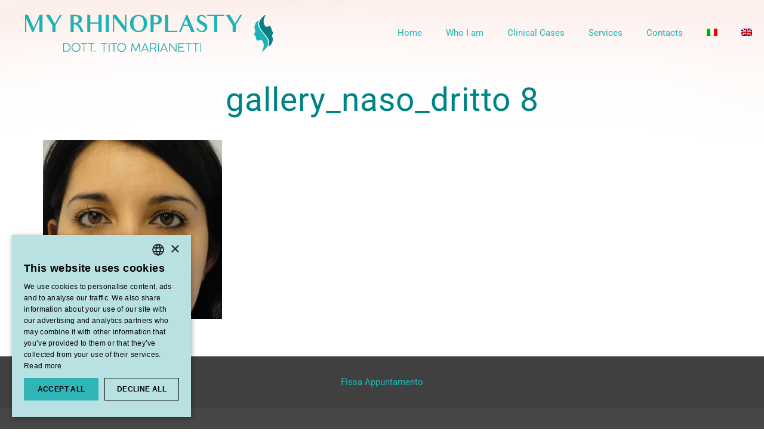

--- FILE ---
content_type: text/html; charset=UTF-8
request_url: https://www.myrhinoplasty.it/en/gallery_naso_dritto-8-2/
body_size: 60427
content:
<!DOCTYPE html>
<html lang="en-US" prefix="og: https://ogp.me/ns#" class="no-js " >

<head>

<meta charset="UTF-8" />
<link rel="alternate" hreflang="it" href="https://www.myrhinoplasty.it/casi-clinici/gallery_naso_dritto-8/" />
<link rel="alternate" hreflang="en" href="https://www.myrhinoplasty.it/en/gallery_naso_dritto-8-2/" />
<link rel="alternate" hreflang="x-default" href="https://www.myrhinoplasty.it/casi-clinici/gallery_naso_dritto-8/" />
<script src="[data-uri]" defer></script><script type='text/javascript' charset='UTF-8' data-cs-platform='wordpress' src='https://cdn.cookie-script.com/s/5365c571c348d4cd95f5d3adf89ff039.js' id='cookie_script-js-with' defer data-deferred="1"></script><meta name="format-detection" content="telephone=no">
<meta name="viewport" content="width=device-width, initial-scale=1, maximum-scale=1" />
<link rel="shortcut icon" href="https://www.myrhinoplasty.it/wp-content/uploads/2018/01/favicon_myr.ico" type="image/x-icon" />
<link rel="apple-touch-icon" href="https://www.myrhinoplasty.it/wp-content/uploads/2018/01/logo_web_myrino_fac_icon.png" />
<meta name="theme-color" content="#ffffff" media="(prefers-color-scheme: light)">
<meta name="theme-color" content="#ffffff" media="(prefers-color-scheme: dark)">

<!-- Search Engine Optimization by Rank Math PRO - https://rankmath.com/ -->
<title>Gallery_naso_dritto 8 &bull; My Rhinoplasty</title>
<meta name="robots" content="follow, index, max-snippet:-1, max-video-preview:-1, max-image-preview:large"/>
<link rel="canonical" href="https://www.myrhinoplasty.it/en/gallery_naso_dritto-8-2/" />
<meta property="og:locale" content="en_US" />
<meta property="og:type" content="article" />
<meta property="og:title" content="Gallery_naso_dritto 8 &bull; My Rhinoplasty" />
<meta property="og:url" content="https://www.myrhinoplasty.it/en/gallery_naso_dritto-8-2/" />
<meta property="og:site_name" content="My Rhinoplasty" />
<meta property="article:publisher" content="https://www.facebook.com/titomarianetti" />
<meta property="og:image" content="https://www.myrhinoplasty.it/wp-content/uploads/2018/03/gallery_naso_dritto-8.png" />
<meta property="og:image:secure_url" content="https://www.myrhinoplasty.it/wp-content/uploads/2018/03/gallery_naso_dritto-8.png" />
<meta property="og:image:width" content="350" />
<meta property="og:image:height" content="351" />
<meta property="og:image:alt" content="gallery_naso_dritto 8" />
<meta property="og:image:type" content="image/png" />
<meta name="twitter:card" content="summary_large_image" />
<meta name="twitter:title" content="Gallery_naso_dritto 8 &bull; My Rhinoplasty" />
<meta name="twitter:image" content="https://www.myrhinoplasty.it/wp-content/uploads/2018/03/gallery_naso_dritto-8.png" />
<!-- /Rank Math WordPress SEO plugin -->

<link rel='dns-prefetch' href='//www.googletagmanager.com' />
<link rel="alternate" type="application/rss+xml" title="My Rhinoplasty &raquo; Feed" href="https://www.myrhinoplasty.it/en/feed/" />
<link rel="alternate" type="application/rss+xml" title="My Rhinoplasty &raquo; Comments Feed" href="https://www.myrhinoplasty.it/en/comments/feed/" />
<link rel="alternate" type="application/rss+xml" title="My Rhinoplasty &raquo; gallery_naso_dritto 8 Comments Feed" href="https://www.myrhinoplasty.it/en/feed/?attachment_id=5009" />
<link rel="alternate" title="oEmbed (JSON)" type="application/json+oembed" href="https://www.myrhinoplasty.it/en/wp-json/oembed/1.0/embed?url=https%3A%2F%2Fwww.myrhinoplasty.it%2Fen%2Fgallery_naso_dritto-8-2%2F" />
<link rel="alternate" title="oEmbed (XML)" type="text/xml+oembed" href="https://www.myrhinoplasty.it/en/wp-json/oembed/1.0/embed?url=https%3A%2F%2Fwww.myrhinoplasty.it%2Fen%2Fgallery_naso_dritto-8-2%2F&#038;format=xml" />
<style id='wp-img-auto-sizes-contain-inline-css' type='text/css'>img:is([sizes=auto i],[sizes^="auto," i]){contain-intrinsic-size:3000px 1500px}</style>

<link data-optimized="1" rel='stylesheet' id='sbi_styles-css' href='https://www.myrhinoplasty.it/wp-content/litespeed/css/f444b7cf7acd45f1fb53976639bd2d8e.css?ver=9aed6' type='text/css' media='all' />
<style id='wp-emoji-styles-inline-css' type='text/css'>img.wp-smiley,img.emoji{display:inline!important;border:none!important;box-shadow:none!important;height:1em!important;width:1em!important;margin:0 0.07em!important;vertical-align:-0.1em!important;background:none!important;padding:0!important}</style>
<link data-optimized="1" rel='stylesheet' id='wp-block-library-css' href='https://www.myrhinoplasty.it/wp-content/litespeed/css/5d1d1abdf9412704a99590634f514db9.css?ver=735c0' type='text/css' media='all' />
<style id='classic-theme-styles-inline-css' type='text/css'>
/*! This file is auto-generated */
.wp-block-button__link{color:#fff;background-color:#32373c;border-radius:9999px;box-shadow:none;text-decoration:none;padding:calc(.667em + 2px) calc(1.333em + 2px);font-size:1.125em}.wp-block-file__button{background:#32373c;color:#fff;text-decoration:none}</style>
<style id='presto-player-popup-trigger-style-inline-css' type='text/css'>:where(.wp-block-presto-player-popup-trigger){display:grid;gap:1rem;cursor:pointer}:where(.presto-popup-image-trigger){position:relative;cursor:pointer}:where(.presto-popup-image-trigger)::before{content:"";position:absolute;top:50%;left:50%;transform:translate(-50%,-50%);width:48px;height:48px;background-image:url(/wp-content/plugins/presto-player_OLD/src/admin/blocks/blocks/popup-trigger/../../../../../img/play-button.svg);background-size:contain;background-repeat:no-repeat;background-position:center;z-index:10;pointer-events:none}:where(.presto-popup-image-trigger img){display:block;width:100%;height:auto;filter:brightness(.5)}</style>
<style id='presto-player-popup-media-style-inline-css' type='text/css'>.wp-block-presto-player-popup.is-selected .wp-block-presto-player-popup-media{display:initial}.wp-block-presto-player-popup.has-child-selected .wp-block-presto-player-popup-media{display:initial}.presto-popup__overlay{position:fixed;top:0;left:0;z-index:100000;overflow:hidden;width:100%;height:100vh;box-sizing:border-box;padding:0 5%;visibility:hidden;opacity:0;display:flex;align-items:center;justify-content:center;transition:opacity 0.2s ease,visibility 0.2s ease;--presto-popup-media-width:1280px;--presto-popup-background-color:rgba(0, 0, 0, 0.917)}.presto-popup--active{visibility:visible;opacity:1}.presto-popup--active .presto-popup__content{transform:scale(1)}.presto-popup__content{position:relative;z-index:9999999999;width:100%;max-width:var(--presto-popup-media-width);transform:scale(.9);transition:transform 0.2s ease}.presto-popup__close-button{position:absolute;top:calc(env(safe-area-inset-top) + 16px);right:calc(env(safe-area-inset-right) + 16px);padding:0;cursor:pointer;z-index:5000000;min-width:24px;min-height:24px;width:24px;height:24px;display:flex;align-items:center;justify-content:center;border:none;background:none;box-shadow:none;transition:opacity 0.2s ease}.presto-popup__close-button:hover,.presto-popup__close-button:focus{opacity:.8;background:none;border:none}.presto-popup__close-button:not(:hover):not(:active):not(.has-background){background:none;border:none}.presto-popup__close-button svg{width:24px;height:24px;fill:#fff}.presto-popup__scrim{width:100%;height:100%;position:absolute;z-index:2000000;background-color:var(--presto-popup-background-color,#ffffff)}.presto-popup__speak{position:absolute;width:1px;height:1px;padding:0;margin:-1px;overflow:hidden;clip:rect(0,0,0,0);white-space:nowrap;border:0}</style>
<style id='filebird-block-filebird-gallery-style-inline-css' type='text/css'>ul.filebird-block-filebird-gallery{margin:auto!important;padding:0!important;width:100%}ul.filebird-block-filebird-gallery.layout-grid{display:grid;grid-gap:20px;align-items:stretch;grid-template-columns:repeat(var(--columns),1fr);justify-items:stretch}ul.filebird-block-filebird-gallery.layout-grid li img{border:1px solid #ccc;box-shadow:2px 2px 6px 0 rgb(0 0 0 / .3);height:100%;max-width:100%;-o-object-fit:cover;object-fit:cover;width:100%}ul.filebird-block-filebird-gallery.layout-masonry{-moz-column-count:var(--columns);-moz-column-gap:var(--space);column-gap:var(--space);-moz-column-width:var(--min-width);columns:var(--min-width) var(--columns);display:block;overflow:auto}ul.filebird-block-filebird-gallery.layout-masonry li{margin-bottom:var(--space)}ul.filebird-block-filebird-gallery li{list-style:none}ul.filebird-block-filebird-gallery li figure{height:100%;margin:0;padding:0;position:relative;width:100%}ul.filebird-block-filebird-gallery li figure figcaption{background:linear-gradient(0deg,rgb(0 0 0 / .7),rgb(0 0 0 / .3) 70%,transparent);bottom:0;box-sizing:border-box;color:#fff;font-size:.8em;margin:0;max-height:100%;overflow:auto;padding:3em .77em .7em;position:absolute;text-align:center;width:100%;z-index:2}ul.filebird-block-filebird-gallery li figure figcaption a{color:inherit}.fb-block-hover-animation-zoomIn figure{overflow:hidden}.fb-block-hover-animation-zoomIn figure img{transform:scale(1);transition:.3s ease-in-out}.fb-block-hover-animation-zoomIn figure:hover img{transform:scale(1.3)}.fb-block-hover-animation-shine figure{overflow:hidden;position:relative}.fb-block-hover-animation-shine figure:before{background:linear-gradient(90deg,#fff0 0,hsl(0 0% 100% / .3));content:"";display:block;height:100%;left:-75%;position:absolute;top:0;transform:skewX(-25deg);width:50%;z-index:2}.fb-block-hover-animation-shine figure:hover:before{animation:shine .75s}@keyframes shine{to{left:125%}}.fb-block-hover-animation-opacity figure{overflow:hidden}.fb-block-hover-animation-opacity figure img{opacity:1;transition:.3s ease-in-out}.fb-block-hover-animation-opacity figure:hover img{opacity:.5}.fb-block-hover-animation-grayscale figure img{filter:grayscale(100%);transition:.3s ease-in-out}.fb-block-hover-animation-grayscale figure:hover img{filter:grayscale(0)}</style>
<style id='global-styles-inline-css' type='text/css'>:root{--wp--preset--aspect-ratio--square:1;--wp--preset--aspect-ratio--4-3:4/3;--wp--preset--aspect-ratio--3-4:3/4;--wp--preset--aspect-ratio--3-2:3/2;--wp--preset--aspect-ratio--2-3:2/3;--wp--preset--aspect-ratio--16-9:16/9;--wp--preset--aspect-ratio--9-16:9/16;--wp--preset--color--black:#000000;--wp--preset--color--cyan-bluish-gray:#abb8c3;--wp--preset--color--white:#ffffff;--wp--preset--color--pale-pink:#f78da7;--wp--preset--color--vivid-red:#cf2e2e;--wp--preset--color--luminous-vivid-orange:#ff6900;--wp--preset--color--luminous-vivid-amber:#fcb900;--wp--preset--color--light-green-cyan:#7bdcb5;--wp--preset--color--vivid-green-cyan:#00d084;--wp--preset--color--pale-cyan-blue:#8ed1fc;--wp--preset--color--vivid-cyan-blue:#0693e3;--wp--preset--color--vivid-purple:#9b51e0;--wp--preset--gradient--vivid-cyan-blue-to-vivid-purple:linear-gradient(135deg,rgb(6,147,227) 0%,rgb(155,81,224) 100%);--wp--preset--gradient--light-green-cyan-to-vivid-green-cyan:linear-gradient(135deg,rgb(122,220,180) 0%,rgb(0,208,130) 100%);--wp--preset--gradient--luminous-vivid-amber-to-luminous-vivid-orange:linear-gradient(135deg,rgb(252,185,0) 0%,rgb(255,105,0) 100%);--wp--preset--gradient--luminous-vivid-orange-to-vivid-red:linear-gradient(135deg,rgb(255,105,0) 0%,rgb(207,46,46) 100%);--wp--preset--gradient--very-light-gray-to-cyan-bluish-gray:linear-gradient(135deg,rgb(238,238,238) 0%,rgb(169,184,195) 100%);--wp--preset--gradient--cool-to-warm-spectrum:linear-gradient(135deg,rgb(74,234,220) 0%,rgb(151,120,209) 20%,rgb(207,42,186) 40%,rgb(238,44,130) 60%,rgb(251,105,98) 80%,rgb(254,248,76) 100%);--wp--preset--gradient--blush-light-purple:linear-gradient(135deg,rgb(255,206,236) 0%,rgb(152,150,240) 100%);--wp--preset--gradient--blush-bordeaux:linear-gradient(135deg,rgb(254,205,165) 0%,rgb(254,45,45) 50%,rgb(107,0,62) 100%);--wp--preset--gradient--luminous-dusk:linear-gradient(135deg,rgb(255,203,112) 0%,rgb(199,81,192) 50%,rgb(65,88,208) 100%);--wp--preset--gradient--pale-ocean:linear-gradient(135deg,rgb(255,245,203) 0%,rgb(182,227,212) 50%,rgb(51,167,181) 100%);--wp--preset--gradient--electric-grass:linear-gradient(135deg,rgb(202,248,128) 0%,rgb(113,206,126) 100%);--wp--preset--gradient--midnight:linear-gradient(135deg,rgb(2,3,129) 0%,rgb(40,116,252) 100%);--wp--preset--font-size--small:13px;--wp--preset--font-size--medium:20px;--wp--preset--font-size--large:36px;--wp--preset--font-size--x-large:42px;--wp--preset--spacing--20:0.44rem;--wp--preset--spacing--30:0.67rem;--wp--preset--spacing--40:1rem;--wp--preset--spacing--50:1.5rem;--wp--preset--spacing--60:2.25rem;--wp--preset--spacing--70:3.38rem;--wp--preset--spacing--80:5.06rem;--wp--preset--shadow--natural:6px 6px 9px rgba(0, 0, 0, 0.2);--wp--preset--shadow--deep:12px 12px 50px rgba(0, 0, 0, 0.4);--wp--preset--shadow--sharp:6px 6px 0px rgba(0, 0, 0, 0.2);--wp--preset--shadow--outlined:6px 6px 0px -3px rgb(255, 255, 255), 6px 6px rgb(0, 0, 0);--wp--preset--shadow--crisp:6px 6px 0px rgb(0, 0, 0)}:root :where(.is-layout-flow)>:first-child{margin-block-start:0}:root :where(.is-layout-flow)>:last-child{margin-block-end:0}:root :where(.is-layout-flow)>*{margin-block-start:24px;margin-block-end:0}:root :where(.is-layout-constrained)>:first-child{margin-block-start:0}:root :where(.is-layout-constrained)>:last-child{margin-block-end:0}:root :where(.is-layout-constrained)>*{margin-block-start:24px;margin-block-end:0}:root :where(.is-layout-flex){gap:24px}:root :where(.is-layout-grid){gap:24px}body .is-layout-flex{display:flex}.is-layout-flex{flex-wrap:wrap;align-items:center}.is-layout-flex>:is(*,div){margin:0}body .is-layout-grid{display:grid}.is-layout-grid>:is(*,div){margin:0}.has-black-color{color:var(--wp--preset--color--black)!important}.has-cyan-bluish-gray-color{color:var(--wp--preset--color--cyan-bluish-gray)!important}.has-white-color{color:var(--wp--preset--color--white)!important}.has-pale-pink-color{color:var(--wp--preset--color--pale-pink)!important}.has-vivid-red-color{color:var(--wp--preset--color--vivid-red)!important}.has-luminous-vivid-orange-color{color:var(--wp--preset--color--luminous-vivid-orange)!important}.has-luminous-vivid-amber-color{color:var(--wp--preset--color--luminous-vivid-amber)!important}.has-light-green-cyan-color{color:var(--wp--preset--color--light-green-cyan)!important}.has-vivid-green-cyan-color{color:var(--wp--preset--color--vivid-green-cyan)!important}.has-pale-cyan-blue-color{color:var(--wp--preset--color--pale-cyan-blue)!important}.has-vivid-cyan-blue-color{color:var(--wp--preset--color--vivid-cyan-blue)!important}.has-vivid-purple-color{color:var(--wp--preset--color--vivid-purple)!important}.has-black-background-color{background-color:var(--wp--preset--color--black)!important}.has-cyan-bluish-gray-background-color{background-color:var(--wp--preset--color--cyan-bluish-gray)!important}.has-white-background-color{background-color:var(--wp--preset--color--white)!important}.has-pale-pink-background-color{background-color:var(--wp--preset--color--pale-pink)!important}.has-vivid-red-background-color{background-color:var(--wp--preset--color--vivid-red)!important}.has-luminous-vivid-orange-background-color{background-color:var(--wp--preset--color--luminous-vivid-orange)!important}.has-luminous-vivid-amber-background-color{background-color:var(--wp--preset--color--luminous-vivid-amber)!important}.has-light-green-cyan-background-color{background-color:var(--wp--preset--color--light-green-cyan)!important}.has-vivid-green-cyan-background-color{background-color:var(--wp--preset--color--vivid-green-cyan)!important}.has-pale-cyan-blue-background-color{background-color:var(--wp--preset--color--pale-cyan-blue)!important}.has-vivid-cyan-blue-background-color{background-color:var(--wp--preset--color--vivid-cyan-blue)!important}.has-vivid-purple-background-color{background-color:var(--wp--preset--color--vivid-purple)!important}.has-black-border-color{border-color:var(--wp--preset--color--black)!important}.has-cyan-bluish-gray-border-color{border-color:var(--wp--preset--color--cyan-bluish-gray)!important}.has-white-border-color{border-color:var(--wp--preset--color--white)!important}.has-pale-pink-border-color{border-color:var(--wp--preset--color--pale-pink)!important}.has-vivid-red-border-color{border-color:var(--wp--preset--color--vivid-red)!important}.has-luminous-vivid-orange-border-color{border-color:var(--wp--preset--color--luminous-vivid-orange)!important}.has-luminous-vivid-amber-border-color{border-color:var(--wp--preset--color--luminous-vivid-amber)!important}.has-light-green-cyan-border-color{border-color:var(--wp--preset--color--light-green-cyan)!important}.has-vivid-green-cyan-border-color{border-color:var(--wp--preset--color--vivid-green-cyan)!important}.has-pale-cyan-blue-border-color{border-color:var(--wp--preset--color--pale-cyan-blue)!important}.has-vivid-cyan-blue-border-color{border-color:var(--wp--preset--color--vivid-cyan-blue)!important}.has-vivid-purple-border-color{border-color:var(--wp--preset--color--vivid-purple)!important}.has-vivid-cyan-blue-to-vivid-purple-gradient-background{background:var(--wp--preset--gradient--vivid-cyan-blue-to-vivid-purple)!important}.has-light-green-cyan-to-vivid-green-cyan-gradient-background{background:var(--wp--preset--gradient--light-green-cyan-to-vivid-green-cyan)!important}.has-luminous-vivid-amber-to-luminous-vivid-orange-gradient-background{background:var(--wp--preset--gradient--luminous-vivid-amber-to-luminous-vivid-orange)!important}.has-luminous-vivid-orange-to-vivid-red-gradient-background{background:var(--wp--preset--gradient--luminous-vivid-orange-to-vivid-red)!important}.has-very-light-gray-to-cyan-bluish-gray-gradient-background{background:var(--wp--preset--gradient--very-light-gray-to-cyan-bluish-gray)!important}.has-cool-to-warm-spectrum-gradient-background{background:var(--wp--preset--gradient--cool-to-warm-spectrum)!important}.has-blush-light-purple-gradient-background{background:var(--wp--preset--gradient--blush-light-purple)!important}.has-blush-bordeaux-gradient-background{background:var(--wp--preset--gradient--blush-bordeaux)!important}.has-luminous-dusk-gradient-background{background:var(--wp--preset--gradient--luminous-dusk)!important}.has-pale-ocean-gradient-background{background:var(--wp--preset--gradient--pale-ocean)!important}.has-electric-grass-gradient-background{background:var(--wp--preset--gradient--electric-grass)!important}.has-midnight-gradient-background{background:var(--wp--preset--gradient--midnight)!important}.has-small-font-size{font-size:var(--wp--preset--font-size--small)!important}.has-medium-font-size{font-size:var(--wp--preset--font-size--medium)!important}.has-large-font-size{font-size:var(--wp--preset--font-size--large)!important}.has-x-large-font-size{font-size:var(--wp--preset--font-size--x-large)!important}:root :where(.wp-block-pullquote){font-size:1.5em;line-height:1.6}</style>
<link data-optimized="1" rel='stylesheet' id='wpml-legacy-horizontal-list-0-css' href='https://www.myrhinoplasty.it/wp-content/litespeed/css/ce52bd90728b64867954a4edcd5ab90e.css?ver=22f0c' type='text/css' media='all' />
<link data-optimized="1" rel='stylesheet' id='wpml-menu-item-0-css' href='https://www.myrhinoplasty.it/wp-content/litespeed/css/603bf51af751fef0c58a5d8b37991f99.css?ver=8bdf9' type='text/css' media='all' />
<style id='wpml-menu-item-0-inline-css' type='text/css'>.wpml-ls-display{display:inline!important}</style>
<link data-optimized="1" rel='stylesheet' id='mfn-be-css' href='https://www.myrhinoplasty.it/wp-content/litespeed/css/c0fc15e0bd1c324bcb82409d8659a060.css?ver=26089' type='text/css' media='all' />
<link data-optimized="1" rel='stylesheet' id='mfn-animations-css' href='https://www.myrhinoplasty.it/wp-content/litespeed/css/f5d6cfd911fcd898a957958cb224de43.css?ver=12454' type='text/css' media='all' />
<link data-optimized="1" rel='stylesheet' id='mfn-font-awesome-css' href='https://www.myrhinoplasty.it/wp-content/litespeed/css/871f456f32d4fcbd180180cfe63c6204.css?ver=f49f6' type='text/css' media='all' />
<link data-optimized="1" rel='stylesheet' id='mfn-responsive-css' href='https://www.myrhinoplasty.it/wp-content/litespeed/css/58f6202c3649936967a81760cdee902d.css?ver=f29cf' type='text/css' media='all' />
<link data-optimized="1" rel='stylesheet' id='elementor-icons-css' href='https://www.myrhinoplasty.it/wp-content/litespeed/css/5d41d072589c07b9a8eda4d7a7b5c517.css?ver=db3c0' type='text/css' media='all' />
<link data-optimized="1" rel='stylesheet' id='elementor-frontend-css' href='https://www.myrhinoplasty.it/wp-content/litespeed/css/3e7dbf3911317055c74f3e1a7cf08e73.css?ver=9e50c' type='text/css' media='all' />
<link data-optimized="1" rel='stylesheet' id='elementor-post-2137-css' href='https://www.myrhinoplasty.it/wp-content/litespeed/css/33fb140001420d7ed3dc51992e098b41.css?ver=bc215' type='text/css' media='all' />
<link data-optimized="1" rel='stylesheet' id='filebird-elementor-frontend-css' href='https://www.myrhinoplasty.it/wp-content/litespeed/css/dfa3c47cf7cfef39fef8eebe85dbc138.css?ver=c6f3f' type='text/css' media='all' />
<link data-optimized="1" rel='stylesheet' id='sbistyles-css' href='https://www.myrhinoplasty.it/wp-content/litespeed/css/f444b7cf7acd45f1fb53976639bd2d8e.css?ver=9aed6' type='text/css' media='all' />
<style id='mfn-dynamic-inline-css' type='text/css'>#Subheader{background-image:url(https://www.myrhinoplasty.it/wp-content/uploads/2017/10/main-top-bg-2.png.webp);background-repeat:no-repeat;background-position:center top;background-size:cover}#Footer{background-image:url(https://www.myrhinoplasty.it/wp-content/uploads/2018/01/footerTavola-disegno-1.png.webp);background-repeat:no-repeat;background-position:center bottom}html{background-color:#fff}#Wrapper,#Content,.mfn-popup .mfn-popup-content,.mfn-off-canvas-sidebar .mfn-off-canvas-content-wrapper,.mfn-cart-holder,.mfn-header-login,#Top_bar .search_wrapper,#Top_bar .top_bar_right .mfn-live-search-box,.column_livesearch .mfn-live-search-wrapper,.column_livesearch .mfn-live-search-box{background-color:#fff}.layout-boxed.mfn-bebuilder-header.mfn-ui #Wrapper .mfn-only-sample-content{background-color:#fff}body:not(.template-slider) #Header{min-height:0}body.header-below:not(.template-slider) #Header{padding-top:0}#Subheader{padding:150px 0 50px 0}#Footer .widgets_wrapper{padding:70px 0}.has-search-overlay.search-overlay-opened #search-overlay{background-color:rgb(0 0 0 / .6)}.elementor-page.elementor-default #Content .the_content .section_wrapper{max-width:100%}.elementor-page.elementor-default #Content .section.the_content{width:100%}.elementor-page.elementor-default #Content .section_wrapper .the_content_wrapper{margin-left:0;margin-right:0;width:100%}body,span.date_label,.timeline_items li h3 span,input[type="date"],input[type="text"],input[type="password"],input[type="tel"],input[type="email"],input[type="url"],textarea,select,.offer_li .title h3,.mfn-menu-item-megamenu{font-family:-apple-system,BlinkMacSystemFont,"Segoe UI",Roboto,Oxygen-Sans,Ubuntu,Cantarell,"Helvetica Neue",sans-serif}.lead,.big{font-family:-apple-system,BlinkMacSystemFont,"Segoe UI",Roboto,Oxygen-Sans,Ubuntu,Cantarell,"Helvetica Neue",sans-serif}#menu>ul>li>a,#overlay-menu ul li a{font-family:-apple-system,BlinkMacSystemFont,"Segoe UI",Roboto,Oxygen-Sans,Ubuntu,Cantarell,"Helvetica Neue",sans-serif}#Subheader .title{font-family:-apple-system,BlinkMacSystemFont,"Segoe UI",Roboto,Oxygen-Sans,Ubuntu,Cantarell,"Helvetica Neue",sans-serif}h1,h2,h3,h4,.text-logo #logo{font-family:-apple-system,BlinkMacSystemFont,"Segoe UI",Roboto,Oxygen-Sans,Ubuntu,Cantarell,"Helvetica Neue",sans-serif}h5,h6{font-family:-apple-system,BlinkMacSystemFont,"Segoe UI",Roboto,Oxygen-Sans,Ubuntu,Cantarell,"Helvetica Neue",sans-serif}blockquote{font-family:-apple-system,BlinkMacSystemFont,"Segoe UI",Roboto,Oxygen-Sans,Ubuntu,Cantarell,"Helvetica Neue",sans-serif}.chart_box .chart .num,.counter .desc_wrapper .number-wrapper,.how_it_works .image .number,.pricing-box .plan-header .price,.quick_fact .number-wrapper,.woocommerce .product div.entry-summary .price{font-family:-apple-system,BlinkMacSystemFont,"Segoe UI",Roboto,Oxygen-Sans,Ubuntu,Cantarell,"Helvetica Neue",sans-serif}body,.mfn-menu-item-megamenu{font-size:14px;line-height:25px;font-weight:400;letter-spacing:0}.lead,.big{font-size:16px;line-height:28px;font-weight:400;letter-spacing:0}#menu>ul>li>a,#overlay-menu ul li a{font-size:15px;font-weight:400;letter-spacing:0}#overlay-menu ul li a{line-height:22.5px}#Subheader .title{font-size:55px;line-height:35px;font-weight:400;letter-spacing:1px}h1,.text-logo #logo{font-size:48px;line-height:50px;font-weight:400;letter-spacing:0}h2{font-size:34px;line-height:36px;font-weight:300;letter-spacing:0}h3,.woocommerce ul.products li.product h3,.woocommerce #customer_login h2{font-size:22px;line-height:29px;font-weight:300;letter-spacing:0}h4,.woocommerce .woocommerce-order-details__title,.woocommerce .wc-bacs-bank-details-heading,.woocommerce .woocommerce-customer-details h2{font-size:20px;line-height:25px;font-weight:500;letter-spacing:0}h5{font-size:15px;line-height:25px;font-weight:700;letter-spacing:0}h6{font-size:15px;line-height:20px;font-weight:400;letter-spacing:0}#Intro .intro-title{font-size:70px;line-height:70px;font-weight:400;letter-spacing:0}@media only screen and (min-width:768px) and (max-width:959px){body,.mfn-menu-item-megamenu{font-size:13px;line-height:21px;font-weight:400;letter-spacing:0}.lead,.big{font-size:14px;line-height:24px;font-weight:400;letter-spacing:0}#menu>ul>li>a,#overlay-menu ul li a{font-size:13px;font-weight:400;letter-spacing:0}#overlay-menu ul li a{line-height:19.5px}#Subheader .title{font-size:47px;line-height:30px;font-weight:400;letter-spacing:1px}h1,.text-logo #logo{font-size:41px;line-height:43px;font-weight:400;letter-spacing:0}h2{font-size:29px;line-height:31px;font-weight:300;letter-spacing:0}h3,.woocommerce ul.products li.product h3,.woocommerce #customer_login h2{font-size:19px;line-height:25px;font-weight:300;letter-spacing:0}h4,.woocommerce .woocommerce-order-details__title,.woocommerce .wc-bacs-bank-details-heading,.woocommerce .woocommerce-customer-details h2{font-size:17px;line-height:21px;font-weight:500;letter-spacing:0}h5{font-size:13px;line-height:21px;font-weight:700;letter-spacing:0}h6{font-size:13px;line-height:19px;font-weight:400;letter-spacing:0}#Intro .intro-title{font-size:60px;line-height:60px;font-weight:400;letter-spacing:0}blockquote{font-size:15px}.chart_box .chart .num{font-size:45px;line-height:45px}.counter .desc_wrapper .number-wrapper{font-size:45px;line-height:45px}.counter .desc_wrapper .title{font-size:14px;line-height:18px}.faq .question .title{font-size:14px}.fancy_heading .title{font-size:38px;line-height:38px}.offer .offer_li .desc_wrapper .title h3{font-size:32px;line-height:32px}.offer_thumb_ul li.offer_thumb_li .desc_wrapper .title h3{font-size:32px;line-height:32px}.pricing-box .plan-header h2{font-size:27px;line-height:27px}.pricing-box .plan-header .price>span{font-size:40px;line-height:40px}.pricing-box .plan-header .price sup.currency{font-size:18px;line-height:18px}.pricing-box .plan-header .price sup.period{font-size:14px;line-height:14px}.quick_fact .number-wrapper{font-size:80px;line-height:80px}.trailer_box .desc h2{font-size:27px;line-height:27px}.widget>h3{font-size:17px;line-height:20px}}@media only screen and (min-width:480px) and (max-width:767px){body,.mfn-menu-item-megamenu{font-size:13px;line-height:19px;font-weight:400;letter-spacing:0}.lead,.big{font-size:13px;line-height:21px;font-weight:400;letter-spacing:0}#menu>ul>li>a,#overlay-menu ul li a{font-size:13px;font-weight:400;letter-spacing:0}#overlay-menu ul li a{line-height:19.5px}#Subheader .title{font-size:41px;line-height:26px;font-weight:400;letter-spacing:1px}h1,.text-logo #logo{font-size:36px;line-height:38px;font-weight:400;letter-spacing:0}h2{font-size:26px;line-height:27px;font-weight:300;letter-spacing:0}h3,.woocommerce ul.products li.product h3,.woocommerce #customer_login h2{font-size:17px;line-height:22px;font-weight:300;letter-spacing:0}h4,.woocommerce .woocommerce-order-details__title,.woocommerce .wc-bacs-bank-details-heading,.woocommerce .woocommerce-customer-details h2{font-size:15px;line-height:19px;font-weight:500;letter-spacing:0}h5{font-size:13px;line-height:19px;font-weight:700;letter-spacing:0}h6{font-size:13px;line-height:19px;font-weight:400;letter-spacing:0}#Intro .intro-title{font-size:53px;line-height:53px;font-weight:400;letter-spacing:0}blockquote{font-size:14px}.chart_box .chart .num{font-size:40px;line-height:40px}.counter .desc_wrapper .number-wrapper{font-size:40px;line-height:40px}.counter .desc_wrapper .title{font-size:13px;line-height:16px}.faq .question .title{font-size:13px}.fancy_heading .title{font-size:34px;line-height:34px}.offer .offer_li .desc_wrapper .title h3{font-size:28px;line-height:28px}.offer_thumb_ul li.offer_thumb_li .desc_wrapper .title h3{font-size:28px;line-height:28px}.pricing-box .plan-header h2{font-size:24px;line-height:24px}.pricing-box .plan-header .price>span{font-size:34px;line-height:34px}.pricing-box .plan-header .price sup.currency{font-size:16px;line-height:16px}.pricing-box .plan-header .price sup.period{font-size:13px;line-height:13px}.quick_fact .number-wrapper{font-size:70px;line-height:70px}.trailer_box .desc h2{font-size:24px;line-height:24px}.widget>h3{font-size:16px;line-height:19px}}@media only screen and (max-width:479px){body,.mfn-menu-item-megamenu{font-size:13px;line-height:19px;font-weight:400;letter-spacing:0}.lead,.big{font-size:13px;line-height:19px;font-weight:400;letter-spacing:0}#menu>ul>li>a,#overlay-menu ul li a{font-size:13px;font-weight:400;letter-spacing:0}#overlay-menu ul li a{line-height:19.5px}#Subheader .title{font-size:33px;line-height:21px;font-weight:400;letter-spacing:1px}h1,.text-logo #logo{font-size:29px;line-height:30px;font-weight:400;letter-spacing:0}h2{font-size:20px;line-height:22px;font-weight:300;letter-spacing:0}h3,.woocommerce ul.products li.product h3,.woocommerce #customer_login h2{font-size:13px;line-height:19px;font-weight:300;letter-spacing:0}h4,.woocommerce .woocommerce-order-details__title,.woocommerce .wc-bacs-bank-details-heading,.woocommerce .woocommerce-customer-details h2{font-size:13px;line-height:19px;font-weight:500;letter-spacing:0}h5{font-size:13px;line-height:19px;font-weight:700;letter-spacing:0}h6{font-size:13px;line-height:19px;font-weight:400;letter-spacing:0}#Intro .intro-title{font-size:42px;line-height:42px;font-weight:400;letter-spacing:0}blockquote{font-size:13px}.chart_box .chart .num{font-size:35px;line-height:35px}.counter .desc_wrapper .number-wrapper{font-size:35px;line-height:35px}.counter .desc_wrapper .title{font-size:13px;line-height:26px}.faq .question .title{font-size:13px}.fancy_heading .title{font-size:30px;line-height:30px}.offer .offer_li .desc_wrapper .title h3{font-size:26px;line-height:26px}.offer_thumb_ul li.offer_thumb_li .desc_wrapper .title h3{font-size:26px;line-height:26px}.pricing-box .plan-header h2{font-size:21px;line-height:21px}.pricing-box .plan-header .price>span{font-size:32px;line-height:32px}.pricing-box .plan-header .price sup.currency{font-size:14px;line-height:14px}.pricing-box .plan-header .price sup.period{font-size:13px;line-height:13px}.quick_fact .number-wrapper{font-size:60px;line-height:60px}.trailer_box .desc h2{font-size:21px;line-height:21px}.widget>h3{font-size:15px;line-height:18px}}.with_aside .sidebar.columns{width:23%}.with_aside .sections_group{width:77%}.aside_both .sidebar.columns{width:18%}.aside_both .sidebar.sidebar-1{margin-left:-82%}.aside_both .sections_group{width:64%;margin-left:18%}@media only screen and (min-width:1240px){#Wrapper,.with_aside .content_wrapper{max-width:1180px}body.layout-boxed.mfn-header-scrolled .mfn-header-tmpl.mfn-sticky-layout-width{max-width:1180px;left:0;right:0;margin-left:auto;margin-right:auto}body.layout-boxed:not(.mfn-header-scrolled) .mfn-header-tmpl.mfn-header-layout-width,body.layout-boxed .mfn-header-tmpl.mfn-header-layout-width:not(.mfn-hasSticky){max-width:1180px;left:0;right:0;margin-left:auto;margin-right:auto}body.layout-boxed.mfn-bebuilder-header.mfn-ui .mfn-only-sample-content{max-width:1180px;margin-left:auto;margin-right:auto}.section_wrapper,.container{max-width:1160px}.layout-boxed.header-boxed #Top_bar.is-sticky{max-width:1180px}}@media only screen and (max-width:767px){#Wrapper{max-width:calc(100% - 67px)}.content_wrapper .section_wrapper,.container,.four.columns .widget-area{max-width:550px!important;padding-left:33px;padding-right:33px}}body{--mfn-button-font-family:inherit;--mfn-button-font-size:14px;--mfn-button-font-weight:400;--mfn-button-font-style:inherit;--mfn-button-letter-spacing:0px;--mfn-button-padding:16px 20px 16px 20px;--mfn-button-border-width:0;--mfn-button-border-radius:;--mfn-button-gap:10px;--mfn-button-transition:0.2s;--mfn-button-color:#747474;--mfn-button-color-hover:#747474;--mfn-button-bg:#f7f7f7;--mfn-button-bg-hover:#eaeaea;--mfn-button-border-color:transparent;--mfn-button-border-color-hover:transparent;--mfn-button-icon-color:#747474;--mfn-button-icon-color-hover:#747474;--mfn-button-box-shadow:unset;--mfn-button-theme-color:#ffffff;--mfn-button-theme-color-hover:#ffffff;--mfn-button-theme-bg:#1cb4b7;--mfn-button-theme-bg-hover:#0fa7aa;--mfn-button-theme-border-color:transparent;--mfn-button-theme-border-color-hover:transparent;--mfn-button-theme-icon-color:#ffffff;--mfn-button-theme-icon-color-hover:#ffffff;--mfn-button-theme-box-shadow:unset;--mfn-button-shop-color:#ffffff;--mfn-button-shop-color-hover:#ffffff;--mfn-button-shop-bg:#1cb4b7;--mfn-button-shop-bg-hover:#0fa7aa;--mfn-button-shop-border-color:transparent;--mfn-button-shop-border-color-hover:transparent;--mfn-button-shop-icon-color:#626262;--mfn-button-shop-icon-color-hover:#626262;--mfn-button-shop-box-shadow:unset;--mfn-button-action-color:#ffffff;--mfn-button-action-color-hover:#ffffff;--mfn-button-action-bg:#0089f7;--mfn-button-action-bg-hover:#007cea;--mfn-button-action-border-color:transparent;--mfn-button-action-border-color-hover:transparent;--mfn-button-action-icon-color:#ffffff;--mfn-button-action-icon-color-hover:#ffffff;--mfn-button-action-box-shadow:unset}@media only screen and (max-width:959px){body{}}@media only screen and (max-width:768px){body{}}.mfn-cookies,.mfn-cookies-reopen{--mfn-gdpr2-container-text-color:#626262;--mfn-gdpr2-container-strong-color:#07070a;--mfn-gdpr2-container-bg:#ffffff;--mfn-gdpr2-container-overlay:rgba(25,37,48,0.6);--mfn-gdpr2-details-box-bg:#fbfbfb;--mfn-gdpr2-details-switch-bg:#00032a;--mfn-gdpr2-details-switch-bg-active:#5acb65;--mfn-gdpr2-tabs-text-color:#07070a;--mfn-gdpr2-tabs-text-color-active:#0089f7;--mfn-gdpr2-tabs-border:rgba(8,8,14,0.1);--mfn-gdpr2-buttons-box-bg:#fbfbfb;--mfn-gdpr2-reopen-background:#fff;--mfn-gdpr2-reopen-color:#222}#Top_bar #logo,.header-fixed #Top_bar #logo,.header-plain #Top_bar #logo,.header-transparent #Top_bar #logo{height:80px;line-height:80px;padding:15px 0}.logo-overflow #Top_bar:not(.is-sticky) .logo{height:110px}#Top_bar .menu>li>a{padding:25px 0}.menu-highlight:not(.header-creative) #Top_bar .menu>li>a{margin:30px 0}.header-plain:not(.menu-highlight) #Top_bar .menu>li>a span:not(.description){line-height:110px}.header-fixed #Top_bar .menu>li>a{padding:40px 0}@media only screen and (max-width:767px){.mobile-header-mini #Top_bar #logo{height:50px!important;line-height:50px!important;margin:5px 0}}#Top_bar #logo img.svg{width:100px}.image_frame,.wp-caption{border-width:0}.alert{border-radius:0}#Top_bar .top_bar_right .top-bar-right-input input{width:200px}.mfn-live-search-box .mfn-live-search-list{max-height:300px}#Side_slide{right:-250px;width:250px}#Side_slide.left{left:-250px}.blog-teaser li .desc-wrapper .desc{background-position-y:-1px}.mfn-free-delivery-info{--mfn-free-delivery-bar:#1cb4b7;--mfn-free-delivery-bg:rgba(0,0,0,0.1);--mfn-free-delivery-achieved:#1cb4b7}#back_to_top i{color:#65666C}@media only screen and (min-width:1240px){body:not(.header-simple) #Top_bar #menu{display:block!important}.tr-menu #Top_bar #menu{background:none!important}#Top_bar .menu>li>ul.mfn-megamenu>li{float:left}#Top_bar .menu>li>ul.mfn-megamenu>li.mfn-megamenu-cols-1{width:100%}#Top_bar .menu>li>ul.mfn-megamenu>li.mfn-megamenu-cols-2{width:50%}#Top_bar .menu>li>ul.mfn-megamenu>li.mfn-megamenu-cols-3{width:33.33%}#Top_bar .menu>li>ul.mfn-megamenu>li.mfn-megamenu-cols-4{width:25%}#Top_bar .menu>li>ul.mfn-megamenu>li.mfn-megamenu-cols-5{width:20%}#Top_bar .menu>li>ul.mfn-megamenu>li.mfn-megamenu-cols-6{width:16.66%}#Top_bar .menu>li>ul.mfn-megamenu>li>ul{display:block!important;position:inherit;left:auto;top:auto;border-width:0 1px 0 0}#Top_bar .menu>li>ul.mfn-megamenu>li:last-child>ul{border:0}#Top_bar .menu>li>ul.mfn-megamenu>li>ul li{width:auto}#Top_bar .menu>li>ul.mfn-megamenu a.mfn-megamenu-title{text-transform:uppercase;font-weight:400;background:none}#Top_bar .menu>li>ul.mfn-megamenu a .menu-arrow{display:none}.menuo-right #Top_bar .menu>li>ul.mfn-megamenu{left:0;width:98%!important;margin:0 1%;padding:20px 0}.menuo-right #Top_bar .menu>li>ul.mfn-megamenu-bg{box-sizing:border-box}#Top_bar .menu>li>ul.mfn-megamenu-bg{padding:20px 166px 20px 20px;background-repeat:no-repeat;background-position:right bottom}.rtl #Top_bar .menu>li>ul.mfn-megamenu-bg{padding-left:166px;padding-right:20px;background-position:left bottom}#Top_bar .menu>li>ul.mfn-megamenu-bg>li{background:none}#Top_bar .menu>li>ul.mfn-megamenu-bg>li a{border:none}#Top_bar .menu>li>ul.mfn-megamenu-bg>li>ul{background:none!important;-webkit-box-shadow:0 0 0 0;-moz-box-shadow:0 0 0 0;box-shadow:0 0 0 0}.mm-vertical #Top_bar .container{position:relative}.mm-vertical #Top_bar .top_bar_left{position:static}.mm-vertical #Top_bar .menu>li ul{box-shadow:0 0 0 0 transparent!important;background-image:none}.mm-vertical #Top_bar .menu>li>ul.mfn-megamenu{padding:20px 0}.mm-vertical.header-plain #Top_bar .menu>li>ul.mfn-megamenu{width:100%!important;margin:0}.mm-vertical #Top_bar .menu>li>ul.mfn-megamenu>li{display:table-cell;float:none!important;width:10%;padding:0 15px;border-right:1px solid rgb(0 0 0 / .05)}.mm-vertical #Top_bar .menu>li>ul.mfn-megamenu>li:last-child{border-right-width:0}.mm-vertical #Top_bar .menu>li>ul.mfn-megamenu>li.hide-border{border-right-width:0}.mm-vertical #Top_bar .menu>li>ul.mfn-megamenu>li a{border-bottom-width:0;padding:9px 15px;line-height:120%}.mm-vertical #Top_bar .menu>li>ul.mfn-megamenu a.mfn-megamenu-title{font-weight:700}.rtl .mm-vertical #Top_bar .menu>li>ul.mfn-megamenu>li:first-child{border-right-width:0}.rtl .mm-vertical #Top_bar .menu>li>ul.mfn-megamenu>li:last-child{border-right-width:1px}body.header-shop #Top_bar #menu{display:flex!important;background-color:#fff0}.header-shop #Top_bar.is-sticky .top_bar_row_second{display:none}.header-plain:not(.menuo-right) #Header .top_bar_left{width:auto!important}.header-stack.header-center #Top_bar #menu{display:inline-block!important}.header-simple #Top_bar #menu{display:none;height:auto;width:300px;bottom:auto;top:100%;right:1px;position:absolute;margin:0}.header-simple #Header a.responsive-menu-toggle{display:block;right:10px}.header-simple #Top_bar #menu>ul{width:100%;float:left}.header-simple #Top_bar #menu ul li{width:100%;padding-bottom:0;border-right:0;position:relative}.header-simple #Top_bar #menu ul li a{padding:0 20px;margin:0;display:block;height:auto;line-height:normal;border:none}.header-simple #Top_bar #menu ul li a:not(.menu-toggle):after{display:none}.header-simple #Top_bar #menu ul li a span{border:none;line-height:44px;display:inline;padding:0}.header-simple #Top_bar #menu ul li.submenu .menu-toggle{display:block;position:absolute;right:0;top:0;width:44px;height:44px;line-height:44px;font-size:30px;font-weight:300;text-align:center;cursor:pointer;color:#444;opacity:.33;transform:unset}.header-simple #Top_bar #menu ul li.submenu .menu-toggle:after{content:"+";position:static}.header-simple #Top_bar #menu ul li.hover>.menu-toggle:after{content:"-"}.header-simple #Top_bar #menu ul li.hover a{border-bottom:0}.header-simple #Top_bar #menu ul.mfn-megamenu li .menu-toggle{display:none}.header-simple #Top_bar #menu ul li ul{position:relative!important;left:0!important;top:0;padding:0;margin:0!important;width:auto!important;background-image:none}.header-simple #Top_bar #menu ul li ul li{width:100%!important;display:block;padding:0}.header-simple #Top_bar #menu ul li ul li a{padding:0 20px 0 30px}.header-simple #Top_bar #menu ul li ul li a .menu-arrow{display:none}.header-simple #Top_bar #menu ul li ul li a span{padding:0}.header-simple #Top_bar #menu ul li ul li a span:after{display:none!important}.header-simple #Top_bar .menu>li>ul.mfn-megamenu a.mfn-megamenu-title{text-transform:uppercase;font-weight:400}.header-simple #Top_bar .menu>li>ul.mfn-megamenu>li>ul{display:block!important;position:inherit;left:auto;top:auto}.header-simple #Top_bar #menu ul li ul li ul{border-left:0!important;padding:0;top:0}.header-simple #Top_bar #menu ul li ul li ul li a{padding:0 20px 0 40px}.rtl.header-simple #Top_bar #menu{left:1px;right:auto}.rtl.header-simple #Top_bar a.responsive-menu-toggle{left:10px;right:auto}.rtl.header-simple #Top_bar #menu ul li.submenu .menu-toggle{left:0;right:auto}.rtl.header-simple #Top_bar #menu ul li ul{left:auto!important;right:0!important}.rtl.header-simple #Top_bar #menu ul li ul li a{padding:0 30px 0 20px}.rtl.header-simple #Top_bar #menu ul li ul li ul li a{padding:0 40px 0 20px}.menu-highlight #Top_bar .menu>li{margin:0 2px}.menu-highlight:not(.header-creative) #Top_bar .menu>li>a{padding:0;-webkit-border-radius:5px;border-radius:5px}.menu-highlight #Top_bar .menu>li>a:after{display:none}.menu-highlight #Top_bar .menu>li>a span:not(.description){line-height:50px}.menu-highlight #Top_bar .menu>li>a span.description{display:none}.menu-highlight.header-stack #Top_bar .menu>li>a{margin:10px 0!important}.menu-highlight.header-stack #Top_bar .menu>li>a span:not(.description){line-height:40px}.menu-highlight.header-simple #Top_bar #menu ul li,.menu-highlight.header-creative #Top_bar #menu ul li{margin:0}.menu-highlight.header-simple #Top_bar #menu ul li>a,.menu-highlight.header-creative #Top_bar #menu ul li>a{-webkit-border-radius:0;border-radius:0}.menu-highlight:not(.header-fixed):not(.header-simple) #Top_bar.is-sticky .menu>li>a{margin:10px 0!important;padding:5px 0!important}.menu-highlight:not(.header-fixed):not(.header-simple) #Top_bar.is-sticky .menu>li>a span{line-height:30px!important}.header-modern.menu-highlight.menuo-right .menu_wrapper{margin-right:20px}.menu-line-below #Top_bar .menu>li>a:not(.menu-toggle):after{top:auto;bottom:-4px}.menu-line-below #Top_bar.is-sticky .menu>li>a:not(.menu-toggle):after{top:auto;bottom:-4px}.menu-line-below-80 #Top_bar:not(.is-sticky) .menu>li>a:not(.menu-toggle):after{height:4px;left:10%;top:50%;margin-top:20px;width:80%}.menu-line-below-80-1 #Top_bar:not(.is-sticky) .menu>li>a:not(.menu-toggle):after{height:1px;left:10%;top:50%;margin-top:20px;width:80%}.menu-link-color #Top_bar .menu>li>a:not(.menu-toggle):after{display:none!important}.menu-arrow-top #Top_bar .menu>li>a:after{background:none repeat scroll 0 0 #fff0!important;border-color:#ccc #fff0 #fff0;border-style:solid;border-width:7px 7px 0;display:block;height:0;left:50%;margin-left:-7px;top:0!important;width:0}.menu-arrow-top #Top_bar.is-sticky .menu>li>a:after{top:0!important}.menu-arrow-bottom #Top_bar .menu>li>a:after{background:none!important;border-color:#fff0 #fff0 #ccc;border-style:solid;border-width:0 7px 7px;display:block;height:0;left:50%;margin-left:-7px;top:auto;bottom:0;width:0}.menu-arrow-bottom #Top_bar.is-sticky .menu>li>a:after{top:auto;bottom:0}.menuo-no-borders #Top_bar .menu>li>a span{border-width:0!important}.menuo-no-borders #Header_creative #Top_bar .menu>li>a span{border-bottom-width:0}.menuo-no-borders.header-plain #Top_bar a#header_cart,.menuo-no-borders.header-plain #Top_bar a#search_button,.menuo-no-borders.header-plain #Top_bar .wpml-languages,.menuo-no-borders.header-plain #Top_bar a.action_button{border-width:0}.menuo-right #Top_bar .menu_wrapper{float:right}.menuo-right.header-stack:not(.header-center) #Top_bar .menu_wrapper{margin-right:150px}body.header-creative{padding-left:50px}body.header-creative.header-open{padding-left:250px}body.error404,body.under-construction,body.elementor-maintenance-mode,body.template-blank,body.under-construction.header-rtl.header-creative.header-open{padding-left:0!important;padding-right:0!important}.header-creative.footer-fixed #Footer,.header-creative.footer-sliding #Footer,.header-creative.footer-stick #Footer.is-sticky{box-sizing:border-box;padding-left:50px}.header-open.footer-fixed #Footer,.header-open.footer-sliding #Footer,.header-creative.footer-stick #Footer.is-sticky{padding-left:250px}.header-rtl.header-creative.footer-fixed #Footer,.header-rtl.header-creative.footer-sliding #Footer,.header-rtl.header-creative.footer-stick #Footer.is-sticky{padding-left:0;padding-right:50px}.header-rtl.header-open.footer-fixed #Footer,.header-rtl.header-open.footer-sliding #Footer,.header-rtl.header-creative.footer-stick #Footer.is-sticky{padding-right:250px}#Header_creative{background-color:#fff;position:fixed;width:250px;height:100%;left:-200px;top:0;z-index:9002;-webkit-box-shadow:2px 0 4px 2px rgb(0 0 0 / .15);box-shadow:2px 0 4px 2px rgb(0 0 0 / .15)}#Header_creative .container{width:100%}#Header_creative .creative-wrapper{opacity:0;margin-right:50px}#Header_creative a.creative-menu-toggle{display:block;width:34px;height:34px;line-height:34px;font-size:22px;text-align:center;position:absolute;top:10px;right:8px;border-radius:3px}.admin-bar #Header_creative a.creative-menu-toggle{top:42px}#Header_creative #Top_bar{position:static;width:100%}#Header_creative #Top_bar .top_bar_left{width:100%!important;float:none}#Header_creative #Top_bar .logo{float:none;text-align:center;margin:15px 0}#Header_creative #Top_bar #menu{background-color:#fff0}#Header_creative #Top_bar .menu_wrapper{float:none;margin:0 0 30px}#Header_creative #Top_bar .menu>li{width:100%;float:none;position:relative}#Header_creative #Top_bar .menu>li>a{padding:0;text-align:center}#Header_creative #Top_bar .menu>li>a:after{display:none}#Header_creative #Top_bar .menu>li>a span{border-right:0;border-bottom-width:1px;line-height:38px}#Header_creative #Top_bar .menu li ul{left:100%;right:auto;top:0;box-shadow:2px 2px 2px 0 rgb(0 0 0 / .03);-webkit-box-shadow:2px 2px 2px 0 rgb(0 0 0 / .03)}#Header_creative #Top_bar .menu>li>ul.mfn-megamenu{margin:0;width:700px!important}#Header_creative #Top_bar .menu>li>ul.mfn-megamenu>li>ul{left:0}#Header_creative #Top_bar .menu li ul li a{padding-top:9px;padding-bottom:8px}#Header_creative #Top_bar .menu li ul li ul{top:0}#Header_creative #Top_bar .menu>li>a span.description{display:block;font-size:13px;line-height:28px!important;clear:both}.menuo-arrows #Top_bar .menu>li.submenu>a>span:after{content:unset!important}#Header_creative #Top_bar .top_bar_right{width:100%!important;float:left;height:auto;margin-bottom:35px;text-align:center;padding:0 20px;top:0;-webkit-box-sizing:border-box;-moz-box-sizing:border-box;box-sizing:border-box}#Header_creative #Top_bar .top_bar_right:before{content:none}#Header_creative #Top_bar .top_bar_right .top_bar_right_wrapper{flex-wrap:wrap;justify-content:center}#Header_creative #Top_bar .top_bar_right .top-bar-right-icon,#Header_creative #Top_bar .top_bar_right .wpml-languages,#Header_creative #Top_bar .top_bar_right .top-bar-right-button,#Header_creative #Top_bar .top_bar_right .top-bar-right-input{min-height:30px;margin:5px}#Header_creative #Top_bar .search_wrapper{left:100%;top:auto}#Header_creative #Top_bar .banner_wrapper{display:block;text-align:center}#Header_creative #Top_bar .banner_wrapper img{max-width:100%;height:auto;display:inline-block}#Header_creative #Action_bar{display:none;position:absolute;bottom:0;top:auto;clear:both;padding:0 20px;box-sizing:border-box}#Header_creative #Action_bar .contact_details{width:100%;text-align:center;margin-bottom:20px}#Header_creative #Action_bar .contact_details li{padding:0}#Header_creative #Action_bar .social{float:none;text-align:center;padding:5px 0 15px}#Header_creative #Action_bar .social li{margin-bottom:2px}#Header_creative #Action_bar .social-menu{float:none;text-align:center}#Header_creative #Action_bar .social-menu li{border-color:rgb(0 0 0 / .1)}#Header_creative .social li a{color:rgb(0 0 0 / .5)}#Header_creative .social li a:hover{color:#000}#Header_creative .creative-social{position:absolute;bottom:10px;right:0;width:50px}#Header_creative .creative-social li{display:block;float:none;width:100%;text-align:center;margin-bottom:5px}.header-creative .fixed-nav.fixed-nav-prev{margin-left:50px}.header-creative.header-open .fixed-nav.fixed-nav-prev{margin-left:250px}.menuo-last #Header_creative #Top_bar .menu li.last ul{top:auto;bottom:0}.header-open #Header_creative{left:0}.header-open #Header_creative .creative-wrapper{opacity:1;margin:0!important}.header-open #Header_creative .creative-menu-toggle,.header-open #Header_creative .creative-social{display:none}.header-open #Header_creative #Action_bar{display:block}body.header-rtl.header-creative{padding-left:0;padding-right:50px}.header-rtl #Header_creative{left:auto;right:-200px}.header-rtl #Header_creative .creative-wrapper{margin-left:50px;margin-right:0}.header-rtl #Header_creative a.creative-menu-toggle{left:8px;right:auto}.header-rtl #Header_creative .creative-social{left:0;right:auto}.header-rtl #Footer #back_to_top.sticky{right:125px}.header-rtl #popup_contact{right:70px}.header-rtl #Header_creative #Top_bar .menu li ul{left:auto;right:100%}.header-rtl #Header_creative #Top_bar .search_wrapper{left:auto;right:100%}.header-rtl .fixed-nav.fixed-nav-prev{margin-left:0!important}.header-rtl .fixed-nav.fixed-nav-next{margin-right:50px}body.header-rtl.header-creative.header-open{padding-left:0;padding-right:250px!important}.header-rtl.header-open #Header_creative{left:auto;right:0}.header-rtl.header-open #Footer #back_to_top.sticky{right:325px}.header-rtl.header-open #popup_contact{right:270px}.header-rtl.header-open .fixed-nav.fixed-nav-next{margin-right:250px}#Header_creative.active{left:-1px}.header-rtl #Header_creative.active{left:auto;right:-1px}#Header_creative.active .creative-wrapper{opacity:1;margin:0}.header-creative .vc_row[data-vc-full-width]{padding-left:50px}.header-creative.header-open .vc_row[data-vc-full-width]{padding-left:250px}.header-open .vc_parallax .vc_parallax-inner{left:auto;width:calc(100% - 250px)}.header-open.header-rtl .vc_parallax .vc_parallax-inner{left:0;right:auto}#Header_creative.scroll{height:100%;overflow-y:auto}#Header_creative.scroll:not(.dropdown) .menu li ul{display:none!important}#Header_creative.scroll #Action_bar{position:static}#Header_creative.dropdown{outline:none}#Header_creative.dropdown #Top_bar .menu_wrapper{float:left;width:100%}#Header_creative.dropdown #Top_bar #menu ul li{position:relative;float:left}#Header_creative.dropdown #Top_bar #menu ul li a:not(.menu-toggle):after{display:none}#Header_creative.dropdown #Top_bar #menu ul li a span{line-height:38px;padding:0}#Header_creative.dropdown #Top_bar #menu ul li.submenu .menu-toggle{display:block;position:absolute;right:0;top:0;width:38px;height:38px;line-height:38px;font-size:26px;font-weight:300;text-align:center;cursor:pointer;color:#444;opacity:.33;z-index:203}#Header_creative.dropdown #Top_bar #menu ul li.submenu .menu-toggle:after{content:"+";position:static}#Header_creative.dropdown #Top_bar #menu ul li.hover>.menu-toggle:after{content:"-"}#Header_creative.dropdown #Top_bar #menu ul.sub-menu li:not(:last-of-type) a{border-bottom:0}#Header_creative.dropdown #Top_bar #menu ul.mfn-megamenu li .menu-toggle{display:none}#Header_creative.dropdown #Top_bar #menu ul li ul{position:relative!important;left:0!important;top:0;padding:0;margin-left:0!important;width:auto!important;background-image:none}#Header_creative.dropdown #Top_bar #menu ul li ul li{width:100%!important}#Header_creative.dropdown #Top_bar #menu ul li ul li a{padding:0 10px;text-align:center}#Header_creative.dropdown #Top_bar #menu ul li ul li a .menu-arrow{display:none}#Header_creative.dropdown #Top_bar #menu ul li ul li a span{padding:0}#Header_creative.dropdown #Top_bar #menu ul li ul li a span:after{display:none!important}#Header_creative.dropdown #Top_bar .menu>li>ul.mfn-megamenu a.mfn-megamenu-title{text-transform:uppercase;font-weight:400}#Header_creative.dropdown #Top_bar .menu>li>ul.mfn-megamenu>li>ul{display:block!important;position:inherit;left:auto;top:auto}#Header_creative.dropdown #Top_bar #menu ul li ul li ul{border-left:0!important;padding:0;top:0}#Header_creative{transition:left .5s ease-in-out,right .5s ease-in-out}#Header_creative .creative-wrapper{transition:opacity .5s ease-in-out,margin 0s ease-in-out .5s}#Header_creative.active .creative-wrapper{transition:opacity .5s ease-in-out,margin 0s ease-in-out}}@media only screen and (min-width:768px){#Top_bar.is-sticky{position:fixed!important;width:100%;left:0;top:-60px;height:60px;z-index:701;background:#fff;opacity:.97;-webkit-box-shadow:0 2px 5px 0 rgb(0 0 0 / .1);-moz-box-shadow:0 2px 5px 0 rgb(0 0 0 / .1);box-shadow:0 2px 5px 0 rgb(0 0 0 / .1)}.layout-boxed.header-boxed #Top_bar.is-sticky{left:50%;-webkit-transform:translateX(-50%);transform:translateX(-50%)}#Top_bar.is-sticky .top_bar_left,#Top_bar.is-sticky .top_bar_right,#Top_bar.is-sticky .top_bar_right:before{background:none;box-shadow:unset}#Top_bar.is-sticky .logo{width:auto;margin:0 30px 0 20px;padding:0}#Top_bar.is-sticky #logo,#Top_bar.is-sticky .custom-logo-link{padding:5px 0!important;height:50px!important;line-height:50px!important}.logo-no-sticky-padding #Top_bar.is-sticky #logo{height:60px!important;line-height:60px!important}#Top_bar.is-sticky #logo img.logo-main{display:none}#Top_bar.is-sticky #logo img.logo-sticky{display:inline;max-height:35px}.logo-sticky-width-auto #Top_bar.is-sticky #logo img.logo-sticky{width:auto}#Top_bar.is-sticky .menu_wrapper{clear:none}#Top_bar.is-sticky .menu_wrapper .menu>li>a{padding:15px 0}#Top_bar.is-sticky .menu>li>a,#Top_bar.is-sticky .menu>li>a span{line-height:30px}#Top_bar.is-sticky .menu>li>a:after{top:auto;bottom:-4px}#Top_bar.is-sticky .menu>li>a span.description{display:none}#Top_bar.is-sticky .secondary_menu_wrapper,#Top_bar.is-sticky .banner_wrapper{display:none}.header-overlay #Top_bar.is-sticky{display:none}.sticky-dark #Top_bar.is-sticky,.sticky-dark #Top_bar.is-sticky #menu{background:rgb(0 0 0 / .8)}.sticky-dark #Top_bar.is-sticky .menu>li:not(.current-menu-item)>a{color:#fff}.sticky-dark #Top_bar.is-sticky .top_bar_right .top-bar-right-icon{color:rgb(255 255 255 / .9)}.sticky-dark #Top_bar.is-sticky .top_bar_right .top-bar-right-icon svg .path{stroke:rgb(255 255 255 / .9)}.sticky-dark #Top_bar.is-sticky .wpml-languages a.active,.sticky-dark #Top_bar.is-sticky .wpml-languages ul.wpml-lang-dropdown{background:rgb(0 0 0 / .1);border-color:rgb(0 0 0 / .1)}.sticky-white #Top_bar.is-sticky,.sticky-white #Top_bar.is-sticky #menu{background:rgb(255 255 255 / .8)}.sticky-white #Top_bar.is-sticky .menu>li:not(.current-menu-item)>a{color:#222}.sticky-white #Top_bar.is-sticky .top_bar_right .top-bar-right-icon{color:rgb(0 0 0 / .8)}.sticky-white #Top_bar.is-sticky .top_bar_right .top-bar-right-icon svg .path{stroke:rgb(0 0 0 / .8)}.sticky-white #Top_bar.is-sticky .wpml-languages a.active,.sticky-white #Top_bar.is-sticky .wpml-languages ul.wpml-lang-dropdown{background:rgb(255 255 255 / .1);border-color:rgb(0 0 0 / .1)}}@media only screen and (max-width:1239px){#Top_bar #menu{display:none;height:auto;width:300px;bottom:auto;top:100%;right:1px;position:absolute;margin:0}#Top_bar a.responsive-menu-toggle{display:block}#Top_bar #menu>ul{width:100%;float:left}#Top_bar #menu ul li{width:100%;padding-bottom:0;border-right:0;position:relative}#Top_bar #menu ul li a{padding:0 25px;margin:0;display:block;height:auto;line-height:normal;border:none}#Top_bar #menu ul li a:not(.menu-toggle):after{display:none}#Top_bar #menu ul li a span{border:none;line-height:44px;display:inline;padding:0}#Top_bar #menu ul li a span.description{margin:0 0 0 5px}#Top_bar #menu ul li.submenu .menu-toggle{display:block;position:absolute;right:15px;top:0;width:44px;height:44px;line-height:44px;font-size:30px;font-weight:300;text-align:center;cursor:pointer;color:#444;opacity:.33;transform:unset}#Top_bar #menu ul li.submenu .menu-toggle:after{content:"+";position:static}#Top_bar #menu ul li.hover>.menu-toggle:after{content:"-"}#Top_bar #menu ul li.hover a{border-bottom:0}#Top_bar #menu ul li a span:after{display:none!important}#Top_bar #menu ul.mfn-megamenu li .menu-toggle{display:none}.menuo-arrows.keyboard-support #Top_bar .menu>li.submenu>a:not(.menu-toggle):after,.menuo-arrows:not(.keyboard-support) #Top_bar .menu>li.submenu>a:not(.menu-toggle)::after{display:none!important}#Top_bar #menu ul li ul{position:relative!important;left:0!important;top:0;padding:0;margin-left:0!important;width:auto!important;background-image:none!important;box-shadow:0 0 0 0 transparent!important;-webkit-box-shadow:0 0 0 0 transparent!important}#Top_bar #menu ul li ul li{width:100%!important}#Top_bar #menu ul li ul li a{padding:0 20px 0 35px}#Top_bar #menu ul li ul li a .menu-arrow{display:none}#Top_bar #menu ul li ul li a span{padding:0}#Top_bar #menu ul li ul li a span:after{display:none!important}#Top_bar .menu>li>ul.mfn-megamenu a.mfn-megamenu-title{text-transform:uppercase;font-weight:400}#Top_bar .menu>li>ul.mfn-megamenu>li>ul{display:block!important;position:inherit;left:auto;top:auto}#Top_bar #menu ul li ul li ul{border-left:0!important;padding:0;top:0}#Top_bar #menu ul li ul li ul li a{padding:0 20px 0 45px}#Header #menu>ul>li.current-menu-item>a,#Header #menu>ul>li.current_page_item>a,#Header #menu>ul>li.current-menu-parent>a,#Header #menu>ul>li.current-page-parent>a,#Header #menu>ul>li.current-menu-ancestor>a,#Header #menu>ul>li.current_page_ancestor>a{background:rgb(0 0 0 / .02)}.rtl #Top_bar #menu{left:1px;right:auto}.rtl #Top_bar a.responsive-menu-toggle{left:20px;right:auto}.rtl #Top_bar #menu ul li.submenu .menu-toggle{left:15px;right:auto;border-left:none;border-right:1px solid #eee;transform:unset}.rtl #Top_bar #menu ul li ul{left:auto!important;right:0!important}.rtl #Top_bar #menu ul li ul li a{padding:0 30px 0 20px}.rtl #Top_bar #menu ul li ul li ul li a{padding:0 40px 0 20px}.header-stack .menu_wrapper a.responsive-menu-toggle{position:static!important;margin:11px 0!important}.header-stack .menu_wrapper #menu{left:0;right:auto}.rtl.header-stack #Top_bar #menu{left:auto;right:0}.admin-bar #Header_creative{top:32px}.header-creative.layout-boxed{padding-top:85px}.header-creative.layout-full-width #Wrapper{padding-top:60px}#Header_creative{position:fixed;width:100%;left:0!important;top:0;z-index:1001}#Header_creative .creative-wrapper{display:block!important;opacity:1!important}#Header_creative .creative-menu-toggle,#Header_creative .creative-social{display:none!important;opacity:1!important}#Header_creative #Top_bar{position:static;width:100%}#Header_creative #Top_bar .one{display:flex}#Header_creative #Top_bar #logo,#Header_creative #Top_bar .custom-logo-link{height:50px;line-height:50px;padding:5px 0}#Header_creative #Top_bar #logo img.logo-sticky{max-height:40px!important}#Header_creative #logo img.logo-main{display:none}#Header_creative #logo img.logo-sticky{display:inline-block}.logo-no-sticky-padding #Header_creative #Top_bar #logo{height:60px;line-height:60px;padding:0}.logo-no-sticky-padding #Header_creative #Top_bar #logo img.logo-sticky{max-height:60px!important}#Header_creative #Action_bar{display:none}#Header_creative #Top_bar .top_bar_right:before{content:none}#Header_creative.scroll{overflow:visible!important}}body{--mfn-clients-tiles-hover:#1cb4b7;--mfn-icon-box-icon:#1cb4b7;--mfn-sliding-box-bg:#1cb4b7;--mfn-woo-body-color:#626262;--mfn-woo-heading-color:#626262;--mfn-woo-themecolor:#1cb4b7;--mfn-woo-bg-themecolor:#1cb4b7;--mfn-woo-border-themecolor:#1cb4b7}#Header_wrapper,#Intro{background-color:#fff}#Subheader{background-color:rgb(255 255 255)}.header-classic #Action_bar,.header-fixed #Action_bar,.header-plain #Action_bar,.header-split #Action_bar,.header-shop #Action_bar,.header-shop-split #Action_bar,.header-stack #Action_bar{background-color:#292b33}#Sliding-top{background-color:#545454}#Sliding-top a.sliding-top-control{border-right-color:#545454}#Sliding-top.st-center a.sliding-top-control,#Sliding-top.st-left a.sliding-top-control{border-top-color:#545454}#Footer{background-color:#484748}.grid .post-item,.masonry:not(.tiles) .post-item,.photo2 .post .post-desc-wrapper{background-color:#fff0}.portfolio_group .portfolio-item .desc{background-color:#fff0}.woocommerce ul.products li.product,.shop_slider .shop_slider_ul .shop_slider_li .item_wrapper .desc{background-color:#fff0}body,ul.timeline_items,.icon_box a .desc,.icon_box a:hover .desc,.feature_list ul li a,.list_item a,.list_item a:hover,.widget_recent_entries ul li a,.flat_box a,.flat_box a:hover,.story_box .desc,.content_slider.carousel ul li a .title,.content_slider.flat.description ul li .desc,.content_slider.flat.description ul li a .desc,.post-nav.minimal a i{color:#626262}.lead{color:#2e2e2e}.post-nav.minimal a svg{fill:#626262}.themecolor,.opening_hours .opening_hours_wrapper li span,.fancy_heading_icon .icon_top,.fancy_heading_arrows .icon-right-dir,.fancy_heading_arrows .icon-left-dir,.fancy_heading_line .title,.button-love a.mfn-love,.format-link .post-title .icon-link,.pager-single>span,.pager-single a:hover,.widget_meta ul,.widget_pages ul,.widget_rss ul,.widget_mfn_recent_comments ul li:after,.widget_archive ul,.widget_recent_comments ul li:after,.widget_nav_menu ul,.woocommerce ul.products li.product .price,.shop_slider .shop_slider_ul .item_wrapper .price,.woocommerce-page ul.products li.product .price,.widget_price_filter .price_label .from,.widget_price_filter .price_label .to,.woocommerce ul.product_list_widget li .quantity .amount,.woocommerce .product div.entry-summary .price,.woocommerce .product .woocommerce-variation-price .price,.woocommerce .star-rating span,#Error_404 .error_pic i,.style-simple #Filters .filters_wrapper ul li a:hover,.style-simple #Filters .filters_wrapper ul li.current-cat a,.style-simple .quick_fact .title,.mfn-cart-holder .mfn-ch-content .mfn-ch-product .woocommerce-Price-amount,.woocommerce .comment-form-rating p.stars a:before,.wishlist .wishlist-row .price,.search-results .search-item .post-product-price,.progress_icons.transparent .progress_icon.themebg{color:#1cb4b7}.mfn-wish-button.loved:not(.link) .path{fill:#1cb4b7;stroke:#1cb4b7}.themebg,#comments .commentlist>li .reply a.comment-reply-link,#Filters .filters_wrapper ul li a:hover,#Filters .filters_wrapper ul li.current-cat a,.fixed-nav .arrow,.offer_thumb .slider_pagination a:before,.offer_thumb .slider_pagination a.selected:after,.pager .pages a:hover,.pager .pages a.active,.pager .pages span.page-numbers.current,.pager-single span:after,.portfolio_group.exposure .portfolio-item .desc-inner .line,.Recent_posts ul li .desc:after,.Recent_posts ul li .photo .c,.slider_pagination a.selected,.slider_pagination .slick-active a,.slider_pagination a.selected:after,.slider_pagination .slick-active a:after,.testimonials_slider .slider_images,.testimonials_slider .slider_images a:after,.testimonials_slider .slider_images:before,#Top_bar .header-cart-count,#Top_bar .header-wishlist-count,.mfn-footer-stickymenu ul li a .header-wishlist-count,.mfn-footer-stickymenu ul li a .header-cart-count,.widget_categories ul,.widget_mfn_menu ul li a:hover,.widget_mfn_menu ul li.current-menu-item:not(.current-menu-ancestor)>a,.widget_mfn_menu ul li.current_page_item:not(.current_page_ancestor)>a,.widget_product_categories ul,.widget_recent_entries ul li:after,.woocommerce-account table.my_account_orders .order-number a,.woocommerce-MyAccount-navigation ul li.is-active a,.style-simple .accordion .question:after,.style-simple .faq .question:after,.style-simple .icon_box .desc_wrapper .title:before,.style-simple #Filters .filters_wrapper ul li a:after,.style-simple .trailer_box:hover .desc,.tp-bullets.simplebullets.round .bullet.selected,.tp-bullets.simplebullets.round .bullet.selected:after,.tparrows.default,.tp-bullets.tp-thumbs .bullet.selected:after{background-color:#1cb4b7}.Latest_news ul li .photo,.Recent_posts.blog_news ul li .photo,.style-simple .opening_hours .opening_hours_wrapper li label,.style-simple .timeline_items li:hover h3,.style-simple .timeline_items li:nth-child(even):hover h3,.style-simple .timeline_items li:hover .desc,.style-simple .timeline_items li:nth-child(even):hover,.style-simple .offer_thumb .slider_pagination a.selected{border-color:#1cb4b7}a{color:#1cb4b7}a:hover{color:#1cb4b7}*::-moz-selection{background-color:#0089F7;color:#fff}*::selection{background-color:#0089F7;color:#fff}.blockquote p.author span,.counter .desc_wrapper .title,.article_box .desc_wrapper p,.team .desc_wrapper p.subtitle,.pricing-box .plan-header p.subtitle,.pricing-box .plan-header .price sup.period,.chart_box p,.fancy_heading .inside,.fancy_heading_line .slogan,.post-meta,.post-meta a,.post-footer,.post-footer a span.label,.pager .pages a,.button-love a .label,.pager-single a,#comments .commentlist>li .comment-author .says,.fixed-nav .desc .date,.filters_buttons li.label,.Recent_posts ul li a .desc .date,.widget_recent_entries ul li .post-date,.tp_recent_tweets .twitter_time,.widget_price_filter .price_label,.shop-filters .woocommerce-result-count,.woocommerce ul.product_list_widget li .quantity,.widget_shopping_cart ul.product_list_widget li dl,.product_meta .posted_in,.woocommerce .shop_table .product-name .variation>dd,.shipping-calculator-button:after,.shop_slider .shop_slider_ul .item_wrapper .price del,.woocommerce .product .entry-summary .woocommerce-product-rating .woocommerce-review-link,.woocommerce .product.style-default .entry-summary .product_meta .tagged_as,.woocommerce .tagged_as,.wishlist .sku_wrapper,.woocommerce .column_product_rating .woocommerce-review-link,.woocommerce #reviews #comments ol.commentlist li .comment-text p.meta .woocommerce-review__verified,.woocommerce #reviews #comments ol.commentlist li .comment-text p.meta .woocommerce-review__dash,.woocommerce #reviews #comments ol.commentlist li .comment-text p.meta .woocommerce-review__published-date,.testimonials_slider .testimonials_slider_ul li .author span,.testimonials_slider .testimonials_slider_ul li .author span a,.Latest_news ul li .desc_footer,.share-simple-wrapper .icons a{color:#a8a8a8}h1,h1 a,h1 a:hover,.text-logo #logo{color:#1cb4b7}h2,h2 a,h2 a:hover{color:#1cb4b7}h3,h3 a,h3 a:hover{color:#1cb4b7}h4,h4 a,h4 a:hover,.style-simple .sliding_box .desc_wrapper h4{color:#008383}h5,h5 a,h5 a:hover{color:#008383}h6,h6 a,h6 a:hover,a.content_link .title{color:#adadad}.woocommerce #customer_login h2{color:#1cb4b7}.woocommerce .woocommerce-order-details__title,.woocommerce .wc-bacs-bank-details-heading,.woocommerce .woocommerce-customer-details h2,.woocommerce #respond .comment-reply-title,.woocommerce #reviews #comments ol.commentlist li .comment-text p.meta .woocommerce-review__author{color:#008383}.dropcap,.highlight:not(.highlight_image){background-color:#1cb4b7}a.mfn-link{color:#1cb4b7}a.mfn-link-2 span,a:hover.mfn-link-2 span:before,a.hover.mfn-link-2 span:before,a.mfn-link-5 span,a.mfn-link-8:after,a.mfn-link-8:before{background:#1cb4b7}a:hover.mfn-link{color:#1cb4b7}a.mfn-link-2 span:before,a:hover.mfn-link-4:before,a:hover.mfn-link-4:after,a.hover.mfn-link-4:before,a.hover.mfn-link-4:after,a.mfn-link-5:before,a.mfn-link-7:after,a.mfn-link-7:before{background:#1cb4b7}a.mfn-link-6:before{border-bottom-color:#1cb4b7}a.mfn-link svg .path{stroke:#1cb4b7}.column_column ul,.column_column ol,.the_content_wrapper:not(.is-elementor) ul,.the_content_wrapper:not(.is-elementor) ol{color:#737E86}hr.hr_color,.hr_color hr,.hr_dots span{color:#1cb4b7;background:#1cb4b7}.hr_zigzag i{color:#1cb4b7}.highlight-left:after,.highlight-right:after{background:#1cb4b7}@media only screen and (max-width:767px){.highlight-left .wrap:first-child,.highlight-right .wrap:last-child{background:#1cb4b7}}#Header .top_bar_left,.header-classic #Top_bar,.header-plain #Top_bar,.header-stack #Top_bar,.header-split #Top_bar,.header-shop #Top_bar,.header-shop-split #Top_bar,.header-fixed #Top_bar,.header-below #Top_bar,#Header_creative,#Top_bar #menu,.sticky-tb-color #Top_bar.is-sticky{background-color:#fff}#Top_bar .wpml-languages a.active,#Top_bar .wpml-languages ul.wpml-lang-dropdown{background-color:#fff}#Top_bar .top_bar_right:before{background-color:#e3e3e3}#Header .top_bar_right{background-color:#f0eeee}#Top_bar .top_bar_right .top-bar-right-icon,#Top_bar .top_bar_right .top-bar-right-icon svg .path{color:#333;stroke:#333}#Top_bar .menu>li>a,#Top_bar #menu ul li.submenu .menu-toggle{color:#1cb4b7}#Top_bar .menu>li.current-menu-item>a,#Top_bar .menu>li.current_page_item>a,#Top_bar .menu>li.current-menu-parent>a,#Top_bar .menu>li.current-page-parent>a,#Top_bar .menu>li.current-menu-ancestor>a,#Top_bar .menu>li.current-page-ancestor>a,#Top_bar .menu>li.current_page_ancestor>a,#Top_bar .menu>li.hover>a{color:#008383}#Top_bar .menu>li a:not(.menu-toggle):after{background:#008383}.menuo-arrows #Top_bar .menu>li.submenu>a>span:not(.description)::after{border-top-color:#1cb4b7}#Top_bar .menu>li.current-menu-item.submenu>a>span:not(.description)::after,#Top_bar .menu>li.current_page_item.submenu>a>span:not(.description)::after,#Top_bar .menu>li.current-menu-parent.submenu>a>span:not(.description)::after,#Top_bar .menu>li.current-page-parent.submenu>a>span:not(.description)::after,#Top_bar .menu>li.current-menu-ancestor.submenu>a>span:not(.description)::after,#Top_bar .menu>li.current-page-ancestor.submenu>a>span:not(.description)::after,#Top_bar .menu>li.current_page_ancestor.submenu>a>span:not(.description)::after,#Top_bar .menu>li.hover.submenu>a>span:not(.description)::after{border-top-color:#008383}.menu-highlight #Top_bar #menu>ul>li.current-menu-item>a,.menu-highlight #Top_bar #menu>ul>li.current_page_item>a,.menu-highlight #Top_bar #menu>ul>li.current-menu-parent>a,.menu-highlight #Top_bar #menu>ul>li.current-page-parent>a,.menu-highlight #Top_bar #menu>ul>li.current-menu-ancestor>a,.menu-highlight #Top_bar #menu>ul>li.current-page-ancestor>a,.menu-highlight #Top_bar #menu>ul>li.current_page_ancestor>a,.menu-highlight #Top_bar #menu>ul>li.hover>a{background:#F2F2F2}.menu-arrow-bottom #Top_bar .menu>li>a:after{border-bottom-color:#008383}.menu-arrow-top #Top_bar .menu>li>a:after{border-top-color:#008383}.header-plain #Top_bar .menu>li.current-menu-item>a,.header-plain #Top_bar .menu>li.current_page_item>a,.header-plain #Top_bar .menu>li.current-menu-parent>a,.header-plain #Top_bar .menu>li.current-page-parent>a,.header-plain #Top_bar .menu>li.current-menu-ancestor>a,.header-plain #Top_bar .menu>li.current-page-ancestor>a,.header-plain #Top_bar .menu>li.current_page_ancestor>a,.header-plain #Top_bar .menu>li.hover>a,.header-plain #Top_bar .wpml-languages:hover,.header-plain #Top_bar .wpml-languages ul.wpml-lang-dropdown{background:#F2F2F2;color:#008383}.header-plain #Top_bar .top_bar_right .top-bar-right-icon:hover{background:#F2F2F2}.header-plain #Top_bar,.header-plain #Top_bar .menu>li>a span:not(.description),.header-plain #Top_bar .top_bar_right .top-bar-right-icon,.header-plain #Top_bar .top_bar_right .top-bar-right-button,.header-plain #Top_bar .top_bar_right .top-bar-right-input,.header-plain #Top_bar .wpml-languages{border-color:#f2f2f2}#Top_bar .menu>li ul{background-color:#F2F2F2}#Top_bar .menu>li ul li a{color:#5f5f5f}#Top_bar .menu>li ul li a:hover,#Top_bar .menu>li ul li.hover>a{color:#2e2e2e}.overlay-menu-toggle{color:#211238!important;background:#fff0}#Overlay{background:rgb(28 180 183 / .95)}#overlay-menu ul li a,.header-overlay .overlay-menu-toggle.focus{color:#FFF}#overlay-menu ul li.current-menu-item>a,#overlay-menu ul li.current_page_item>a,#overlay-menu ul li.current-menu-parent>a,#overlay-menu ul li.current-page-parent>a,#overlay-menu ul li.current-menu-ancestor>a,#overlay-menu ul li.current-page-ancestor>a,#overlay-menu ul li.current_page_ancestor>a{color:#b4e1e3}#Top_bar .responsive-menu-toggle,#Header_creative .creative-menu-toggle,#Header_creative .responsive-menu-toggle{color:#211238;background:#fff0}.mfn-footer-stickymenu{background-color:#fff}.mfn-footer-stickymenu ul li a,.mfn-footer-stickymenu ul li a .path{color:#333;stroke:#333}#Side_slide{background-color:#191919;border-color:#191919}#Side_slide,#Side_slide #menu ul li.submenu .menu-toggle,#Side_slide .search-wrapper input.field,#Side_slide a:not(.button){color:#A6A6A6}#Side_slide .extras .extras-wrapper a svg .path{stroke:#A6A6A6}#Side_slide #menu ul li.hover>.menu-toggle,#Side_slide a.active,#Side_slide a:not(.button):hover{color:#FFF}#Side_slide .extras .extras-wrapper a:hover svg .path{stroke:#FFF}#Side_slide #menu ul li.current-menu-item>a,#Side_slide #menu ul li.current_page_item>a,#Side_slide #menu ul li.current-menu-parent>a,#Side_slide #menu ul li.current-page-parent>a,#Side_slide #menu ul li.current-menu-ancestor>a,#Side_slide #menu ul li.current-page-ancestor>a,#Side_slide #menu ul li.current_page_ancestor>a,#Side_slide #menu ul li.hover>a,#Side_slide #menu ul li:hover>a{color:#FFF}#Action_bar .contact_details{color:#bbb}#Action_bar .contact_details a{color:#1cb4b7}#Action_bar .contact_details a:hover{color:#008383}#Action_bar .social li a,#Header_creative .social li a,#Action_bar:not(.creative) .social-menu a{color:#bbb}#Action_bar .social li a:hover,#Header_creative .social li a:hover,#Action_bar:not(.creative) .social-menu a:hover{color:#FFF}#Subheader .title{color:#008383}#Subheader ul.breadcrumbs li,#Subheader ul.breadcrumbs li a{color:rgb(0 131 131 / .6)}.mfn-footer,.mfn-footer .widget_recent_entries ul li a{color:#c1c1c1}.mfn-footer a:not(.button,.icon_bar,.mfn-btn,.mfn-option-btn){color:#1cb4b7}.mfn-footer a:not(.button,.icon_bar,.mfn-btn,.mfn-option-btn):hover{color:#f7f7f7}.mfn-footer h1,.mfn-footer h1 a,.mfn-footer h1 a:hover,.mfn-footer h2,.mfn-footer h2 a,.mfn-footer h2 a:hover,.mfn-footer h3,.mfn-footer h3 a,.mfn-footer h3 a:hover,.mfn-footer h4,.mfn-footer h4 a,.mfn-footer h4 a:hover,.mfn-footer h5,.mfn-footer h5 a,.mfn-footer h5 a:hover,.mfn-footer h6,.mfn-footer h6 a,.mfn-footer h6 a:hover{color:#fff}.mfn-footer .themecolor,.mfn-footer .widget_meta ul,.mfn-footer .widget_pages ul,.mfn-footer .widget_rss ul,.mfn-footer .widget_mfn_recent_comments ul li:after,.mfn-footer .widget_archive ul,.mfn-footer .widget_recent_comments ul li:after,.mfn-footer .widget_nav_menu ul,.mfn-footer .widget_price_filter .price_label .from,.mfn-footer .widget_price_filter .price_label .to,.mfn-footer .star-rating span{color:#008383}.mfn-footer .themebg,.mfn-footer .widget_categories ul,.mfn-footer .Recent_posts ul li .desc:after,.mfn-footer .Recent_posts ul li .photo .c,.mfn-footer .widget_recent_entries ul li:after,.mfn-footer .widget_mfn_menu ul li a:hover,.mfn-footer .widget_product_categories ul{background-color:#008383}.mfn-footer .Recent_posts ul li a .desc .date,.mfn-footer .widget_recent_entries ul li .post-date,.mfn-footer .tp_recent_tweets .twitter_time,.mfn-footer .widget_price_filter .price_label,.mfn-footer .shop-filters .woocommerce-result-count,.mfn-footer ul.product_list_widget li .quantity,.mfn-footer .widget_shopping_cart ul.product_list_widget li dl{color:#a8a8a8}.mfn-footer .footer_copy .social li a,.mfn-footer .footer_copy .social-menu a{color:#65666C}.mfn-footer .footer_copy .social li a:hover,.mfn-footer .footer_copy .social-menu a:hover{color:#FFF}.mfn-footer .footer_copy{border-top-color:rgb(255 255 255 / .1)}#Sliding-top,#Sliding-top .widget_recent_entries ul li a{color:#ccc}#Sliding-top a{color:#1cb4b7}#Sliding-top a:hover{color:#008383}#Sliding-top h1,#Sliding-top h1 a,#Sliding-top h1 a:hover,#Sliding-top h2,#Sliding-top h2 a,#Sliding-top h2 a:hover,#Sliding-top h3,#Sliding-top h3 a,#Sliding-top h3 a:hover,#Sliding-top h4,#Sliding-top h4 a,#Sliding-top h4 a:hover,#Sliding-top h5,#Sliding-top h5 a,#Sliding-top h5 a:hover,#Sliding-top h6,#Sliding-top h6 a,#Sliding-top h6 a:hover{color:#fff}#Sliding-top .themecolor,#Sliding-top .widget_meta ul,#Sliding-top .widget_pages ul,#Sliding-top .widget_rss ul,#Sliding-top .widget_mfn_recent_comments ul li:after,#Sliding-top .widget_archive ul,#Sliding-top .widget_recent_comments ul li:after,#Sliding-top .widget_nav_menu ul,#Sliding-top .widget_price_filter .price_label .from,#Sliding-top .widget_price_filter .price_label .to,#Sliding-top .star-rating span{color:#1cb4b7}#Sliding-top .themebg,#Sliding-top .widget_categories ul,#Sliding-top .Recent_posts ul li .desc:after,#Sliding-top .Recent_posts ul li .photo .c,#Sliding-top .widget_recent_entries ul li:after,#Sliding-top .widget_mfn_menu ul li a:hover,#Sliding-top .widget_product_categories ul{background-color:#1cb4b7}#Sliding-top .Recent_posts ul li a .desc .date,#Sliding-top .widget_recent_entries ul li .post-date,#Sliding-top .tp_recent_tweets .twitter_time,#Sliding-top .widget_price_filter .price_label,#Sliding-top .shop-filters .woocommerce-result-count,#Sliding-top ul.product_list_widget li .quantity,#Sliding-top .widget_shopping_cart ul.product_list_widget li dl{color:#a8a8a8}blockquote,blockquote a,blockquote a:hover{color:#444}.portfolio_group.masonry-hover .portfolio-item .masonry-hover-wrapper .hover-desc,.masonry.tiles .post-item .post-desc-wrapper .post-desc .post-title:after,.masonry.tiles .post-item.no-img,.masonry.tiles .post-item.format-quote,.blog-teaser li .desc-wrapper .desc .post-title:after,.blog-teaser li.no-img,.blog-teaser li.format-quote{background:#fff}.image_frame .image_wrapper .image_links a{background:#fff;color:#161922;border-color:#fff}.image_frame .image_wrapper .image_links a.loading:after{border-color:#161922}.image_frame .image_wrapper .image_links a .path{stroke:#161922}.image_frame .image_wrapper .image_links a.mfn-wish-button.loved .path{fill:#161922;stroke:#161922}.image_frame .image_wrapper .image_links a.mfn-wish-button.loved:hover .path{fill:#0089f7;stroke:#0089f7}.image_frame .image_wrapper .image_links a:hover{background:#fff;color:#0089f7;border-color:#fff}.image_frame .image_wrapper .image_links a:hover .path{stroke:#0089f7}.image_frame{border-color:#f8f8f8}.image_frame .image_wrapper .mask::after{background:rgb(0 0 0 / .15)}.counter .icon_wrapper i{color:#1cb4b7}.quick_fact .number-wrapper .number{color:#1cb4b7}.mfn-countdown{--mfn-countdown-number-color:#1cb4b7}.progress_bars .bars_list li .bar .progress{background-color:#1cb4b7}a:hover.icon_bar{color:#1cb4b7!important}a.content_link,a:hover.content_link{color:#1cb4b7}a.content_link:before{border-bottom-color:#1cb4b7}a.content_link:after{border-color:#1cb4b7}.mcb-item-contact_box-inner,.mcb-item-info_box-inner,.column_column .get_in_touch,.google-map-contact-wrapper{background-color:#1cb4b7}.google-map-contact-wrapper .get_in_touch:after{border-top-color:#1cb4b7}.timeline_items li h3:before,.timeline_items:after,.timeline .post-item:before{border-color:#1cb4b7}.how_it_works .image_wrapper .number{background:#1cb4b7}.trailer_box .desc .subtitle,.trailer_box.plain .desc .line{background-color:#1cb4b7}.trailer_box.plain .desc .subtitle{color:#1cb4b7}.icon_box .icon_wrapper,.icon_box a .icon_wrapper,.style-simple .icon_box:hover .icon_wrapper{color:#1cb4b7}.icon_box:hover .icon_wrapper:before,.icon_box a:hover .icon_wrapper:before{background-color:#1cb4b7}.list_item.lists_1 .list_left{background-color:#1cb4b7}.list_item .list_left{color:#1cb4b7}.feature_list ul li .icon i{color:#1cb4b7}.feature_list ul li:hover,.feature_list ul li:hover a{background:#1cb4b7}table th{color:#444}.ui-tabs .ui-tabs-nav li a,.accordion .question>.title,.faq .question>.title,.fake-tabs>ul li a{color:#444}.ui-tabs .ui-tabs-nav li.ui-state-active a,.accordion .question.active>.title>.acc-icon-plus,.accordion .question.active>.title>.acc-icon-minus,.accordion .question.active>.title,.faq .question.active>.title>.acc-icon-plus,.faq .question.active>.title,.fake-tabs>ul li.active a{color:#1cb4b7}.ui-tabs .ui-tabs-nav li.ui-state-active a:after,.fake-tabs>ul li a:after,.fake-tabs>ul li a .number{background:#1cb4b7}body.table-hover:not(.woocommerce-page) table tr:hover td{background:#1cb4b7}.pricing-box .plan-header .price sup.currency,.pricing-box .plan-header .price>span{color:#1cb4b7}.pricing-box .plan-inside ul li .yes{background:#1cb4b7}.pricing-box-box.pricing-box-featured{background:#1cb4b7}.alert_warning{background:#fef8ea}.alert_warning,.alert_warning a,.alert_warning a:hover,.alert_warning a.close .icon{color:#8a5b20}.alert_warning .path{stroke:#8a5b20}.alert_error{background:#fae9e8}.alert_error,.alert_error a,.alert_error a:hover,.alert_error a.close .icon{color:#962317}.alert_error .path{stroke:#962317}.alert_info{background:#efefef}.alert_info,.alert_info a,.alert_info a:hover,.alert_info a.close .icon{color:#57575b}.alert_info .path{stroke:#57575b}.alert_success{background:#eaf8ef}.alert_success,.alert_success a,.alert_success a:hover,.alert_success a.close .icon{color:#3a8b5b}.alert_success .path{stroke:#3a8b5b}input[type="date"],input[type="email"],input[type="number"],input[type="password"],input[type="search"],input[type="tel"],input[type="text"],input[type="url"],select,textarea,.woocommerce .quantity input.qty,.wp-block-search input[type="search"],.dark input[type="email"],.dark input[type="password"],.dark input[type="tel"],.dark input[type="text"],.dark select,.dark textarea{color:#626262;background-color:rgb(255 255 255);border-color:#EBEBEB}.wc-block-price-filter__controls input{border-color:#EBEBEB!important}::-webkit-input-placeholder{color:#929292}::-moz-placeholder{color:#929292}:-ms-input-placeholder{color:#929292}input[type="date"]:focus,input[type="email"]:focus,input[type="number"]:focus,input[type="password"]:focus,input[type="search"]:focus,input[type="tel"]:focus,input[type="text"]:focus,input[type="url"]:focus,select:focus,textarea:focus{color:#1cb4b7;background-color:rgb(229 244 245);border-color:#1cb4b7}.wc-block-price-filter__controls input:focus{border-color:#1cb4b7!important}select:focus{background-color:#e5f4f5!important}:focus::-webkit-input-placeholder{color:#929292}:focus::-moz-placeholder{color:#929292}.select2-container--default .select2-selection--single{background-color:rgb(255 255 255);border-color:#EBEBEB}.select2-dropdown{background-color:#FFF;border-color:#EBEBEB}.select2-container--default .select2-selection--single .select2-selection__rendered{color:#626262}.select2-container--default.select2-container--open .select2-selection--single{border-color:#EBEBEB}.select2-container--default .select2-search--dropdown .select2-search__field{color:#626262;background-color:rgb(255 255 255);border-color:#EBEBEB}.select2-container--default .select2-search--dropdown .select2-search__field:focus{color:#1cb4b7;background-color:rgb(229 244 245)!important;border-color:#1cb4b7}.select2-container--default .select2-results__option[data-selected="true"],.select2-container--default .select2-results__option--highlighted[data-selected]{background-color:#1cb4b7;color:#fff}.image_frame span.onsale,.woocommerce span.onsale,.shop_slider .shop_slider_ul .item_wrapper span.onsale{background-color:#1cb4b7}.woocommerce .widget_price_filter .ui-slider .ui-slider-handle{border-color:#1cb4b7!important}.woocommerce div.product div.images .woocommerce-product-gallery__wrapper .zoomImg{background-color:#fff}.mfn-desc-expandable .read-more{background:linear-gradient(180deg,#fff0 0%,rgb(255 255 255) 65%)}.mfn-wish-button .path{stroke:rgb(0 0 0 / .15)}.mfn-wish-button:hover .path{stroke:rgb(0 0 0 / .3)}.mfn-wish-button.loved:not(.link) .path{stroke:rgb(0 0 0 / .3);fill:rgb(0 0 0 / .3)}.woocommerce div.product div.images .woocommerce-product-gallery__trigger,.woocommerce div.product div.images .mfn-wish-button,.woocommerce .mfn-product-gallery-grid .woocommerce-product-gallery__trigger,.woocommerce .mfn-product-gallery-grid .mfn-wish-button{background-color:#fff}.woocommerce div.product div.images .woocommerce-product-gallery__trigger:hover,.woocommerce div.product div.images .mfn-wish-button:hover,.woocommerce .mfn-product-gallery-grid .woocommerce-product-gallery__trigger:hover,.woocommerce .mfn-product-gallery-grid .mfn-wish-button:hover{background-color:#fff}.woocommerce div.product div.images .woocommerce-product-gallery__trigger:before,.woocommerce .mfn-product-gallery-grid .woocommerce-product-gallery__trigger:before{border-color:#161922}.woocommerce div.product div.images .woocommerce-product-gallery__trigger:after,.woocommerce .mfn-product-gallery-grid .woocommerce-product-gallery__trigger:after{background-color:#161922}.woocommerce div.product div.images .mfn-wish-button path,.woocommerce .mfn-product-gallery-grid .mfn-wish-button path{stroke:#161922}.woocommerce div.product div.images .woocommerce-product-gallery__trigger:hover:before,.woocommerce .mfn-product-gallery-grid .woocommerce-product-gallery__trigger:hover:before{border-color:#0089f7}.woocommerce div.product div.images .woocommerce-product-gallery__trigger:hover:after,.woocommerce .mfn-product-gallery-grid .woocommerce-product-gallery__trigger:hover:after{background-color:#0089f7}.woocommerce div.product div.images .mfn-wish-button:hover path,.woocommerce .mfn-product-gallery-grid .mfn-wish-button:hover path{stroke:#0089f7}.woocommerce div.product div.images .mfn-wish-button.loved path,.woocommerce .mfn-product-gallery-grid .mfn-wish-button.loved path{stroke:#0089f7;fill:#0089f7}#mfn-gdpr{background-color:#eef2f5;border-radius:5px;box-shadow:0 15px 30px 0 rgb(1 7 39 / .13)}#mfn-gdpr .mfn-gdpr-content,#mfn-gdpr .mfn-gdpr-content h1,#mfn-gdpr .mfn-gdpr-content h2,#mfn-gdpr .mfn-gdpr-content h3,#mfn-gdpr .mfn-gdpr-content h4,#mfn-gdpr .mfn-gdpr-content h5,#mfn-gdpr .mfn-gdpr-content h6,#mfn-gdpr .mfn-gdpr-content ol,#mfn-gdpr .mfn-gdpr-content ul{color:#626262}#mfn-gdpr .mfn-gdpr-content a,#mfn-gdpr a.mfn-gdpr-readmore{color:#161922}#mfn-gdpr .mfn-gdpr-content a:hover,#mfn-gdpr a.mfn-gdpr-readmore:hover{color:#0089f7}#mfn-gdpr .mfn-gdpr-button{background-color:#006edf;color:#fff;border-color:#fff0}#mfn-gdpr .mfn-gdpr-button:hover,#mfn-gdpr .mfn-gdpr-button:before{background-color:#0089f7;color:#fff;border-color:#fff0}@media only screen and (min-width:768px){.header-semi #Top_bar:not(.is-sticky){background-color:rgb(255 255 255 / .8)}}@media only screen and (max-width:767px){#Top_bar{background-color:#ffffff!important}#Action_bar{background-color:#FFFFFF!important}#Action_bar .contact_details{color:#222}#Action_bar .contact_details a{color:#1cb4b7}#Action_bar .contact_details a:hover{color:#008383}#Action_bar .social li a,#Action_bar .social-menu a{color:#bbbbbb!important}#Action_bar .social li a:hover,#Action_bar .social-menu a:hover{color:#777777!important}}form input.display-none{display:none!important}</style>
<style id='mfn-custom-inline-css' type='text/css'>.m1{text-align:left;color:#020050}.m2{color:#020050}@media only screen and (max-width:767px){.mobile-header-mini #Top_bar .logo{width:80%}}#Top_bar .menu>li>a span.description{display:none}#Side_slide #menu ul li a span.description{display:none}#back_to_top.sticky{right:100px}#Top_bar .menu>li ul{background:url(/wp-content/uploads/2018/04/myrhino_menu.png.webp) no-repeat;-webkit-background-size:cover;-moz-background-size:cover;-o-background-size:cover;background-size:cover}#Top_bar .menu>li ul li a{color:#f7f7f7}#Side_slide,#Side_slide .search-wrapper input.field,#Side_slide a:not(.button),#Side_slide #menu ul li.submenu .menu-toggle{color:#f7f7f7}#Side_slide #menu ul li.submenu .menu-toggle{opacity:1}@media only screen and (max-width:767px){#modtestimonial{margin-top:-235px}}</style>
<link data-optimized="1" rel='stylesheet' id='elementor-gf-local-roboto-css' href='https://www.myrhinoplasty.it/wp-content/litespeed/css/d564f205eb16d34ed8e929c41748dd65.css?ver=37b89' type='text/css' media='all' />
<link data-optimized="1" rel='stylesheet' id='elementor-gf-local-robotoslab-css' href='https://www.myrhinoplasty.it/wp-content/litespeed/css/18cede99cfa51c0c59fd50c85506dcc8.css?ver=8082a' type='text/css' media='all' />
<link data-optimized="1" rel='stylesheet' id='elementor-gf-local-montserrat-css' href='https://www.myrhinoplasty.it/wp-content/litespeed/css/ea2586d3be60d8774c03f1e35c6158f2.css?ver=8a496' type='text/css' media='all' />
<link data-optimized="1" rel='stylesheet' id='elementor-gf-local-ptserif-css' href='https://www.myrhinoplasty.it/wp-content/litespeed/css/16ccbb3aea2a598ab3e8d4e7285314d4.css?ver=0e83c' type='text/css' media='all' />
<script type="text/javascript" src="https://www.myrhinoplasty.it/wp-includes/js/jquery/jquery.min.js?ver=3.7.1" id="jquery-core-js"></script>
<script type="text/javascript" src="https://www.myrhinoplasty.it/wp-includes/js/jquery/jquery-migrate.min.js?ver=3.4.1" id="jquery-migrate-js" defer data-deferred="1"></script>

<!-- Google tag (gtag.js) snippet added by Site Kit -->
<!-- Google Analytics snippet added by Site Kit -->
<script type="text/javascript" src="https://www.googletagmanager.com/gtag/js?id=G-QCVVXFYPYK" id="google_gtagjs-js" defer data-deferred="1"></script>
<script type="text/javascript" id="google_gtagjs-js-after" src="[data-uri]" defer></script>
<link rel="https://api.w.org/" href="https://www.myrhinoplasty.it/en/wp-json/" /><link rel="alternate" title="JSON" type="application/json" href="https://www.myrhinoplasty.it/en/wp-json/wp/v2/media/5009" /><link rel="EditURI" type="application/rsd+xml" title="RSD" href="https://www.myrhinoplasty.it/xmlrpc.php?rsd" />
<meta name="generator" content="WordPress 6.9" />
<link rel='shortlink' href='https://www.myrhinoplasty.it/en/?p=5009' />
<meta name="generator" content="WPML ver:4.8.6 stt:1,27;" />
<meta name="generator" content="Site Kit by Google 1.170.0" /><script type="application/ld+json" id="wl-jsonld">[{"@context":"http:\/\/schema.org","@id":"get_uri returned null, dataset is https:\/\/data.wordlift.io\/wl105749","@type":"WebPage","headline":"gallery_naso_dritto 8","url":"https:\/\/www.myrhinoplasty.it\/en\/gallery_naso_dritto-8-2\/","datePublished":"2018-03-05T13:57:13+01:00","dateModified":"2018-03-05T13:57:13+01:00","publisher":{"@type":"Person","@id":"https:\/\/data.wordlift.io\/wl105749\/entity\/tito-marianetti","name":"Tito Marianetti"},"author":{"@type":"Person","@id":"https:\/\/data.wordlift.io\/wl105749\/author\/palmontsagency","name":"admin","givenName":"Enzo","familyName":"Dellerba","url":"https:\/\/www.myrhinoplasty.it\/en\/author\/palmontsagency\/"}}]</script><meta name="google-site-verification" content="qwHCz5nAPr7KPvGqMziA36Ce63Rnl1ErwTXlHQxnF5Q"><meta name="generator" content="Elementor 3.33.4; features: additional_custom_breakpoints; settings: css_print_method-external, google_font-enabled, font_display-auto">
<!-- Facebook Pixel Code
<script>
  !function(f,b,e,v,n,t,s)
  {if(f.fbq)return;n=f.fbq=function(){n.callMethod?
  n.callMethod.apply(n,arguments):n.queue.push(arguments)};
  if(!f._fbq)f._fbq=n;n.push=n;n.loaded=!0;n.version='2.0';
  n.queue=[];t=b.createElement(e);t.async=!0;
  t.src=v;s=b.getElementsByTagName(e)[0];
  s.parentNode.insertBefore(t,s)}(window, document,'script',
  'https://connect.facebook.net/en_US/fbevents.js');
  fbq('init', '2242824032436364');
  fbq('track', 'PageView');
</script>
<noscript><img height="1" width="1" style="display:none"
  src="https://www.facebook.com/tr?id=2242824032436364&ev=PageView&noscript=1"
/></noscript>
End Facebook Pixel Code -->

<!-- Meta Pixel Code 2023
<script>
!function(f,b,e,v,n,t,s)
{if(f.fbq)return;n=f.fbq=function(){n.callMethod?
n.callMethod.apply(n,arguments):n.queue.push(arguments)};
if(!f._fbq)f._fbq=n;n.push=n;n.loaded=!0;n.version='2.0';
n.queue=[];t=b.createElement(e);t.async=!0;
t.src=v;s=b.getElementsByTagName(e)[0];
s.parentNode.insertBefore(t,s)}(window, document,'script',
'https://connect.facebook.net/en_US/fbevents.js');
fbq('init', '6355649237811428');
fbq('track', 'PageView');
</script>
<noscript><img height="1" width="1" style="display:none"
src="https://www.facebook.com/tr?id=6355649237811428&ev=PageView&noscript=1"
/></noscript>
End Meta Pixel Code -->

<!-- Meta Pixel Code v1 2023 
<script>
!function(f,b,e,v,n,t,s)
{if(f.fbq)return;n=f.fbq=function(){n.callMethod?
n.callMethod.apply(n,arguments):n.queue.push(arguments)};
if(!f._fbq)f._fbq=n;n.push=n;n.loaded=!0;n.version='2.0';
n.queue=[];t=b.createElement(e);t.async=!0;
t.src=v;s=b.getElementsByTagName(e)[0];
s.parentNode.insertBefore(t,s)}(window, document,'script',
'https://connect.facebook.net/en_US/fbevents.js');
fbq('init', '994615691563844');
fbq('track', 'PageView');
</script>
<noscript><img height="1" width="1" style="display:none"
src="https://www.facebook.com/tr?id=994615691563844&ev=PageView&noscript=1"
/></noscript>
-->



<!-- Meta Pixel Code 24 -->
<script src="[data-uri]" defer></script>
<noscript><img height="1" width="1" style="display:none"
src="https://www.facebook.com/tr?id=1307691913241242&ev=PageView&noscript=1"
/></noscript>
<!-- End Meta Pixel Code -->
<script type="text/javascript" src="[data-uri]" defer></script><script type="text/javascript" src="[data-uri]" defer></script>
<noscript>
<img height="1" width="1" style="display:none;" alt="" src="https://px.ads.linkedin.com/collect/?pid=2115090&fmt=gif" />
</noscript>
<!-- Chatra {literal} -->
<script src="[data-uri]" defer></script>
<!-- /Chatra {/literal} -->
			<style>.e-con.e-parent:nth-of-type(n+4):not(.e-lazyloaded):not(.e-no-lazyload),.e-con.e-parent:nth-of-type(n+4):not(.e-lazyloaded):not(.e-no-lazyload) *{background-image:none!important}@media screen and (max-height:1024px){.e-con.e-parent:nth-of-type(n+3):not(.e-lazyloaded):not(.e-no-lazyload),.e-con.e-parent:nth-of-type(n+3):not(.e-lazyloaded):not(.e-no-lazyload) *{background-image:none!important}}@media screen and (max-height:640px){.e-con.e-parent:nth-of-type(n+2):not(.e-lazyloaded):not(.e-no-lazyload),.e-con.e-parent:nth-of-type(n+2):not(.e-lazyloaded):not(.e-no-lazyload) *{background-image:none!important}}</style>
			<meta name="generator" content="Powered by WPBakery Page Builder - drag and drop page builder for WordPress."/>
<meta name="generator" content="Powered by Slider Revolution 6.6.7 - responsive, Mobile-Friendly Slider Plugin for WordPress with comfortable drag and drop interface." />
<link rel="icon" href="https://www.myrhinoplasty.it/wp-content/uploads/2018/01/cropped-logo_web_myrino_fac_icon-32x32.png" sizes="32x32" />
<link rel="icon" href="https://www.myrhinoplasty.it/wp-content/uploads/2018/01/cropped-logo_web_myrino_fac_icon-192x192.png" sizes="192x192" />
<link rel="apple-touch-icon" href="https://www.myrhinoplasty.it/wp-content/uploads/2018/01/cropped-logo_web_myrino_fac_icon-180x180.png" />
<meta name="msapplication-TileImage" content="https://www.myrhinoplasty.it/wp-content/uploads/2018/01/cropped-logo_web_myrino_fac_icon-270x270.png" />
<script src="[data-uri]" defer></script>
<noscript><style> .wpb_animate_when_almost_visible { opacity: 1; }</style></noscript>
</head>

<body class="attachment wp-singular attachment-template-default single single-attachment postid-5009 attachmentid-5009 attachment-png wp-embed-responsive wp-theme-betheme woocommerce-block-theme-has-button-styles  color-custom content-brightness-light input-brightness-light style-simple button-animation-fade layout-full-width if-zoom no-content-padding hide-love no-shadows header-classic header-fw sticky-header sticky-tb-color ab-hide menu-link-color menuo-right menuo-no-borders subheader-both-center responsive-overflow-x-mobile mobile-tb-center mobile-side-slide mobile-mini-mr-ll tablet-sticky mobile-tr-header mobile-header-mini mobile-icon-user-ss mobile-icon-wishlist-ss mobile-icon-search-ss mobile-icon-wpml-ss mobile-icon-action-ss tr-menu be-page-5009 be-reg-28113 wpb-js-composer js-comp-ver-6.10.0 vc_responsive elementor-default elementor-kit-2137" >

	
		
		<!-- mfn_hook_top --><!-- mfn_hook_top -->
		
		
		<div id="Wrapper">

	<div id="Header_wrapper" class="" >

	<header id="Header">


<div class="header_placeholder"></div>

<div id="Top_bar">

	<div class="container">
		<div class="column one">

			<div class="top_bar_left clearfix">

				<div class="logo"><a id="logo" href="https://www.myrhinoplasty.it/en/" title="My Rhinoplasty" data-height="80" data-padding="15"><img class="logo-main scale-with-grid " src="https://www.myrhinoplasty.it/wp-content/uploads/2017/11/logo_respTavola-disegno-2.png.webp" data-retina="https://www.myrhinoplasty.it/wp-content/uploads/2017/11/logo_respx2Tavola-disegno-2.png" data-height="64" alt="logo_respTavola disegno 2" data-no-retina/><img class="logo-sticky scale-with-grid " src="https://www.myrhinoplasty.it/wp-content/uploads/2017/11/logo_respx2Tavola-disegno-2.png.webp" data-retina="https://www.myrhinoplasty.it/wp-content/uploads/2017/11/logo_respx2Tavola-disegno-2.png" data-height="128" alt="logo_respx2Tavola disegno 2" data-no-retina/><img class="logo-mobile scale-with-grid " src="https://www.myrhinoplasty.it/wp-content/uploads/2017/11/logo_respTavola-disegno-2.png.webp" data-retina="https://www.myrhinoplasty.it/wp-content/uploads/2017/11/logo_respx2Tavola-disegno-2.png" data-height="64" alt="logo_respTavola disegno 2" data-no-retina/><img class="logo-mobile-sticky scale-with-grid " src="https://www.myrhinoplasty.it/wp-content/uploads/2017/11/logo_respTavola-disegno-2.png.webp" data-retina="https://www.myrhinoplasty.it/wp-content/uploads/2017/11/logo_respx2Tavola-disegno-2.png" data-height="64" alt="logo_respTavola disegno 2" data-no-retina/></a></div>
				<div class="menu_wrapper">
					<a class="responsive-menu-toggle " href="#" aria-label="mobile menu"><i class="icon-menu-fine" aria-hidden="true"></i></a><nav id="menu" role="navigation" aria-expanded="false" aria-label="Main menu"><ul id="menu-main-menu-eng" class="menu menu-main"><li id="menu-item-1889" class="menu-item menu-item-type-post_type menu-item-object-page menu-item-home menu-item-1889"><a href="https://www.myrhinoplasty.it/en/"><span>Home</span></a></li>
<li id="menu-item-1890" class="menu-item menu-item-type-post_type menu-item-object-page menu-item-1890"><a href="https://www.myrhinoplasty.it/en/who-i-am/"><span>Who I am</span></a></li>
<li id="menu-item-1891" class="menu-item menu-item-type-custom menu-item-object-custom menu-item-has-children menu-item-1891"><a href="#"><span>Clinical Cases</span></a>
<ul class="sub-menu">
	<li id="menu-item-3050" class="menu-item menu-item-type-post_type menu-item-object-page menu-item-3050"><a href="https://www.myrhinoplasty.it/en/rhinoplasty-gallery/"><span>Rhinoplasty Gallery <span class="icon-right-circled"></span></span></a></li>
	<li id="menu-item-3055" class="menu-item menu-item-type-post_type menu-item-object-page menu-item-3055"><a href="https://www.myrhinoplasty.it/en/revision-rhinoplasty-gallery/"><span>Revision rhinoplasty Gallery <span class="icon-right-circled"></span></span></a></li>
	<li id="menu-item-3049" class="menu-item menu-item-type-post_type menu-item-object-page menu-item-3049"><a href="https://www.myrhinoplasty.it/en/deviated-nasal-septum-gallery/"><span>Deviated nasal septum Gallery <span class="icon-right-circled"></span></span></a></li>
	<li id="menu-item-3264" class="menu-item menu-item-type-post_type menu-item-object-page menu-item-3264"><a href="https://www.myrhinoplasty.it/en/orthognathic-surgery-gallery/"><span>Orthognathic Surgery Gallery <span class="icon-right-circled"></span></span></a></li>
</ul>
</li>
<li id="menu-item-3054" class="menu-item menu-item-type-post_type menu-item-object-page menu-item-3054"><a href="https://www.myrhinoplasty.it/en/services/"><span>Services</span></a></li>
<li id="menu-item-1899" class="menu-item menu-item-type-post_type menu-item-object-page menu-item-1899"><a href="https://www.myrhinoplasty.it/en/contacts/"><span>Contacts</span></a></li>
<li id="menu-item-wpml-ls-22-it" class="menu-item wpml-ls-slot-22 wpml-ls-item wpml-ls-item-it wpml-ls-menu-item wpml-ls-first-item menu-item-type-wpml_ls_menu_item menu-item-object-wpml_ls_menu_item menu-item-wpml-ls-22-it"><a href="https://www.myrhinoplasty.it/casi-clinici/gallery_naso_dritto-8/" title="Switch to Italian" aria-label="Switch to Italian" role="menuitem"><span><img
            class="wpml-ls-flag"
            src="https://www.myrhinoplasty.it/wp-content/plugins/sitepress-multilingual-cms/res/flags/it.png"
            alt="Italian"
            
            
    /></span></a></li>
<li id="menu-item-wpml-ls-22-en" class="menu-item wpml-ls-slot-22 wpml-ls-item wpml-ls-item-en wpml-ls-current-language wpml-ls-menu-item wpml-ls-last-item menu-item-type-wpml_ls_menu_item menu-item-object-wpml_ls_menu_item menu-item-wpml-ls-22-en"><a href="https://www.myrhinoplasty.it/en/gallery_naso_dritto-8-2/" role="menuitem"><span><img
            class="wpml-ls-flag"
            src="https://www.myrhinoplasty.it/wp-content/plugins/sitepress-multilingual-cms/res/flags/en.png"
            alt="English"
            
            
    /></span></a></li>
</ul></nav>				</div>

				<div class="secondary_menu_wrapper">
									</div>

				
			</div>

			
			<div class="search_wrapper">
				
<form method="get" class="form-searchform" action="https://www.myrhinoplasty.it/en/">

	
  <svg class="icon_search" width="26" viewBox="0 0 26 26" aria-label="search icon"><defs><style>.path{fill:none;stroke:#000;stroke-miterlimit:10;stroke-width:1.5px}</style></defs><circle class="path" cx="11.35" cy="11.35" r="6"></circle><line class="path" x1="15.59" y1="15.59" x2="20.65" y2="20.65"></line></svg>
	
	<input type="text" class="field" name="s"  autocomplete="off" placeholder="Enter your search" aria-label="Enter your search" />
	<input type="submit" class="display-none" value="" aria-label="Search"/>

	<span class="mfn-close-icon icon_close" tabindex="0" role="link" aria-label="Close"><span class="icon">✕</span></span>

</form>
			</div>

		</div>
	</div>
</div>
</header>
	<div id="Subheader"><div class="container"><div class="column one"><h1 class="title">gallery_naso_dritto 8</h1></div></div></div>
</div>

		<!-- mfn_hook_content_before --><!-- mfn_hook_content_before -->
	

<div id="Content">
	<div class="content_wrapper clearfix">

		<main class="sections_group">

			<section class="section">
				<div class="section_wrapper clearfix">

					<div class="column one">
						<div class="mcb-column-inner">
																	<article id="post-5009" class="clearfix post-5009 attachment type-attachment status-inherit hentry">
											<p class="attachment"><a href='https://www.myrhinoplasty.it/wp-content/uploads/2018/03/gallery_naso_dritto-8.png'><img fetchpriority="high" decoding="async" width="300" height="300" src="https://www.myrhinoplasty.it/wp-content/uploads/2018/03/gallery_naso_dritto-8-300x300.png.webp" class="attachment-medium size-medium" alt="" srcset="https://www.myrhinoplasty.it/wp-content/uploads/2018/03/gallery_naso_dritto-8-300x300.png.webp 300w, https://www.myrhinoplasty.it/wp-content/uploads/2018/03/gallery_naso_dritto-8-150x150.png.webp 150w, https://www.myrhinoplasty.it/wp-content/uploads/2018/03/gallery_naso_dritto-8-146x146.png.webp 146w, https://www.myrhinoplasty.it/wp-content/uploads/2018/03/gallery_naso_dritto-8-50x50.png.webp 50w, https://www.myrhinoplasty.it/wp-content/uploads/2018/03/gallery_naso_dritto-8-75x75.png.webp 75w, https://www.myrhinoplasty.it/wp-content/uploads/2018/03/gallery_naso_dritto-8-85x85.png.webp 85w, https://www.myrhinoplasty.it/wp-content/uploads/2018/03/gallery_naso_dritto-8-80x80.png.webp 80w, https://www.myrhinoplasty.it/wp-content/uploads/2018/03/gallery_naso_dritto-8-100x100.png.webp 100w, https://www.myrhinoplasty.it/wp-content/uploads/2018/03/gallery_naso_dritto-8.png.webp 350w" sizes="(max-width:767px) 300px, 300px" /></a></p>
										</article>
															</div>
					</div>

				</div>
			</section>

		</main>

	</div>
</div>



<!-- mfn_hook_content_after --><!-- mfn_hook_content_after -->


	<footer id="Footer" class="clearfix mfn-footer " role="contentinfo">

				<div class="footer_action">
			<div class="container">
				<div class="column one mobile-one">
          <div class="mcb-column-inner">
						<a href="tel:+39 3409716706">Fissa Appuntamento</a>          </div>
				</div>
			</div>
		</div>
		
		<div class="widgets_wrapper "><div class="container"><div class="column mobile-one tablet-one-fourth one-fourth"><div class="mcb-column-inner"><aside id="text-5" class="widget widget_text"><h4>Instagram</h4>			<div class="textwidget"><div id="sb_instagram"  class="sbi sbi_mob_col_1 sbi_tab_col_2 sbi_col_3 sbi_fixed_height sbi-theme sbi-default_theme sbi-style-regular" style="width: 100%; height: 250px;" data-post-style="regular"	 data-feedid="*1"  data-res="auto" data-cols="3" data-colsmobile="1" data-colstablet="2" data-num="6" data-nummobile="" data-header-size="small" data-item-padding=""	 data-shortcode-atts="{}"  data-postid="5009" data-locatornonce="b5e55f7534" data-options="{&quot;grid&quot;:true,&quot;avatars&quot;:{&quot;titomarianetti&quot;:&quot;https:\/\/scontent-man2-1.xx.fbcdn.net\/v\/t51.2885-15\/68803209_378484452814821_1443416943431254016_n.jpg?_nc_cat=108&amp;ccb=1-7&amp;_nc_sid=7d201b&amp;_nc_ohc=IfaainWlYrsQ7kNvwHWMGll&amp;_nc_oc=Adle_9lyksK97DV-NHQrYeCbj-PJa1tl4mEB9VlhttS8BeRbhPchf0zAeYbT4-fW_GhTqUMzpeAgOxkC_DiddRVu&amp;_nc_zt=23&amp;_nc_ht=scontent-man2-1.xx&amp;edm=AL-3X8kEAAAA&amp;oh=00_AfGQgTlaxYpIpgrWpcG0E6LkCggHlaPCakkbmDvZ0Qb_WQ&amp;oe=6802833D&quot;,&quot;LCLtitomarianetti&quot;:&quot;https:\/\/www.myrhinoplasty.it\/wp-content\/uploads\/sb-instagram-feed-images\/titomarianetti.webp&quot;},&quot;lightboxcomments&quot;:20,&quot;colsmobile&quot;:1,&quot;colstablet&quot;:&quot;2&quot;,&quot;imageaspectratio&quot;:&quot;1:1&quot;}" data-sbi-flags="favorLocal">
<div id="sbi_images">
<div class="sbi_item sbi_type_image sbi_new sbi_transition"
	 id="sbi_18106267186500177" data-date="1756290610"
	 data-numcomments="3" ></p>
<div class="sbi_inner_wrap" >
<div class="sbi_photo_wrap"  style="border-radius: inherit;">
<div  style="background: rgba(0,0,0,0.85)"  class="sbi_link " >
<div class="sbi_hover_top">
<p class="sbi_username" >
					<a target="_blank" rel="nofollow noopener"
				href="https://www.instagram.com/titomarianetti/" 				tabindex="-1"></p>
<p>					titomarianetti			</a></p>
</p></div>
<p>							<a class="sbi_instagram_link" target="_blank" rel="nofollow noopener"
				   href="https://www.instagram.com/p/DN2uuzd2Kwe/" ><br />
					<span class="sbi-screenreader"><br />
						View Instagram post by titomarianetti					</span><br />
					<svg class="svg-inline--fa fa-instagram fa-w-14" aria-hidden="true" data-fa-processed="" aria-label="Instagram" data-prefix="fab" data-icon="instagram" role="img" viewBox="0 0 448 512">
                    <path fill="currentColor" d="M224.1 141c-63.6 0-114.9 51.3-114.9 114.9s51.3 114.9 114.9 114.9S339 319.5 339 255.9 287.7 141 224.1 141zm0 189.6c-41.1 0-74.7-33.5-74.7-74.7s33.5-74.7 74.7-74.7 74.7 33.5 74.7 74.7-33.6 74.7-74.7 74.7zm146.4-194.3c0 14.9-12 26.8-26.8 26.8-14.9 0-26.8-12-26.8-26.8s12-26.8 26.8-26.8 26.8 12 26.8 26.8zm76.1 27.2c-1.7-35.9-9.9-67.7-36.2-93.9-26.2-26.2-58-34.4-93.9-36.2-37-2.1-147.9-2.1-184.9 0-35.8 1.7-67.6 9.9-93.9 36.1s-34.4 58-36.2 93.9c-2.1 37-2.1 147.9 0 184.9 1.7 35.9 9.9 67.7 36.2 93.9s58 34.4 93.9 36.2c37 2.1 147.9 2.1 184.9 0 35.9-1.7 67.7-9.9 93.9-36.2 26.2-26.2 34.4-58 36.2-93.9 2.1-37 2.1-147.8 0-184.8zM398.8 388c-7.8 19.6-22.9 34.7-42.6 42.6-29.5 11.7-99.5 9-132.1 9s-102.7 2.6-132.1-9c-19.6-7.8-34.7-22.9-42.6-42.6-11.7-29.5-9-99.5-9-132.1s-2.6-102.7 9-132.1c7.8-19.6 22.9-34.7 42.6-42.6 29.5-11.7 99.5-9 132.1-9s102.7-2.6 132.1 9c19.6 7.8 34.7 22.9 42.6 42.6 11.7 29.5 9 99.5 9 132.1s2.7 102.7-9 132.1z"></path>
                </svg>				</a></p>
<div class="sbi_hover_bottom " >
<p>
													<span
								class="sbi_date"   ><br />
								<svg  class="svg-inline--fa fa-clock fa-w-16" aria-hidden="true" data-fa-processed="" data-prefix="far" data-icon="clock" role="presentation" xmlns="http://www.w3.org/2000/svg" viewBox="0 0 512 512"><path fill="currentColor" d="M256 8C119 8 8 119 8 256s111 248 248 248 248-111 248-248S393 8 256 8zm0 448c-110.5 0-200-89.5-200-200S145.5 56 256 56s200 89.5 200 200-89.5 200-200 200zm61.8-104.4l-84.9-61.7c-3.1-2.3-4.9-5.9-4.9-9.7V116c0-6.6 5.4-12 12-12h32c6.6 0 12 5.4 12 12v141.7l66.8 48.6c5.4 3.9 6.5 11.4 2.6 16.8L334.6 349c-3.9 5.3-11.4 6.5-16.8 2.6z"></path></svg>								Aug 27							</span>
											</p>
</p></div>
<p>			<a class="sbi_link_area nofancybox" rel="nofollow noopener" href="https://scontent-mrs2-2.cdninstagram.com/v/t39.30808-6/540016942_1193111692847374_3533979716669178268_n.jpg?stp=dst-jpg_e35_tt6&#038;_nc_cat=101&#038;ccb=1-7&#038;_nc_sid=18de74&#038;_nc_ohc=BV2upJ2pLAQQ7kNvwHO-srP&#038;_nc_oc=AdkWoPVZg0_Fygqdv_NMv5VrBBK-9ly_9ki0wMUlFqP4-jpMgXQCCdE_TfzHBposs35vppIaZikWJyOtPn0Qy506&#038;_nc_zt=23&#038;_nc_ht=scontent-mrs2-2.cdninstagram.com&#038;edm=AM6HXa8EAAAA&#038;_nc_gid=TZv0lKoMs5hHFBxKMHPYAw&#038;oh=00_AfUuhFXPWnJ6DFk5L_IIORCzdrMESaBAOcLfn_340nAX1w&#038;oe=68B74D6D"
			   data-lightbox-sbi=""
			   data-title="⛱➡️👨🏻‍⚕️ Pronti… partenza… via!&lt;br&gt;
&lt;br&gt;
Dopo una pausa rigenerante, oggi torno in sala operatoria con energia rinnovata e grande entusiasmo.&lt;br&gt;
&lt;br&gt;
La rinoplastica non è soltanto un intervento chirurgico: è un percorso che unisce arte e scienza, tecnica e sensibilità estetica. Ogni naso ha una storia e ogni paziente un desiderio di armonia, sia dal punto di vista estetico che funzionale. Il mio compito, in qualità di chirurgo maxillo-facciale, è accompagnare ciascuno in questo viaggio, con l’obiettivo di raggiungere il miglior equilibrio tra forma e funzione.&lt;br&gt;
&lt;br&gt;
In questi anni ho avuto l’onore di eseguire migliaia di rinoplastiche, ognuna diversa dall’altra, ognuna con la sua sfida e la sua unicità. Ciò che mi motiva ogni giorno è vedere la soddisfazione nello sguardo dei pazienti, la loro ritrovata sicurezza e il cambiamento positivo che un intervento può portare non solo al volto, ma anche alla vita quotidiana.&lt;br&gt;
&lt;br&gt;
La nuova stagione chirurgica è iniziata: pronto ad affrontare nuovi casi, a condividere esperienze e a continuare a crescere insieme ai miei pazienti e ai colleghi che ogni giorno mi affiancano.&lt;br&gt;
&lt;br&gt;
E voi? Siete pronti a ricominciare con lo stesso entusiasmo? 💪🏻&lt;br&gt;
&lt;br&gt;
📩 info@myrhinoplasty.it&lt;br&gt;
📲 +393409716706&lt;br&gt;
🖥 www.myrhinoplasty.it&lt;br&gt;
&lt;br&gt;
#titomarianetti #rinoplastica #rinoplasticarevisione #rinoplasticasecondaria #revisionrhinoplasty #rhinoplasty #naso #nose #nosejobbeforeandafter"
			   data-video=""
			   data-carousel=""
			   data-id="sbi_18106267186500177" data-user="titomarianetti"
			   data-url="https://www.instagram.com/p/DN2uuzd2Kwe/" data-avatar="https://scontent-man2-1.xx.fbcdn.net/v/t51.2885-15/68803209_378484452814821_1443416943431254016_n.jpg?_nc_cat=108&amp;ccb=1-7&amp;_nc_sid=7d201b&amp;_nc_ohc=IfaainWlYrsQ7kNvwHWMGll&amp;_nc_oc=Adle_9lyksK97DV-NHQrYeCbj-PJa1tl4mEB9VlhttS8BeRbhPchf0zAeYbT4-fW_GhTqUMzpeAgOxkC_DiddRVu&amp;_nc_zt=23&amp;_nc_ht=scontent-man2-1.xx&amp;edm=AL-3X8kEAAAA&amp;oh=00_AfGQgTlaxYpIpgrWpcG0E6LkCggHlaPCakkbmDvZ0Qb_WQ&amp;oe=6802833D"
			   data-account-type="business"
			   data-iframe=''
			   data-media-type="feed"
			   data-posted-on=""
			   data-custom-avatar=""><br />
				<span class="sbi-screenreader"><br />
					Open post by titomarianetti with ID 18106267186500177				</span><br />
							</a>
		</div>
<p>		<a class="sbi_photo" target="_blank" rel="nofollow noopener" href="https://www.instagram.com/p/DN2uuzd2Kwe/"
		   data-full-res="https://scontent-mrs2-2.cdninstagram.com/v/t39.30808-6/540016942_1193111692847374_3533979716669178268_n.jpg?stp=dst-jpg_e35_tt6&#038;_nc_cat=101&#038;ccb=1-7&#038;_nc_sid=18de74&#038;_nc_ohc=BV2upJ2pLAQQ7kNvwHO-srP&#038;_nc_oc=AdkWoPVZg0_Fygqdv_NMv5VrBBK-9ly_9ki0wMUlFqP4-jpMgXQCCdE_TfzHBposs35vppIaZikWJyOtPn0Qy506&#038;_nc_zt=23&#038;_nc_ht=scontent-mrs2-2.cdninstagram.com&#038;edm=AM6HXa8EAAAA&#038;_nc_gid=TZv0lKoMs5hHFBxKMHPYAw&#038;oh=00_AfUuhFXPWnJ6DFk5L_IIORCzdrMESaBAOcLfn_340nAX1w&#038;oe=68B74D6D"
		   data-img-src-set="{&quot;d&quot;:&quot;https:\/\/scontent-mrs2-2.cdninstagram.com\/v\/t39.30808-6\/540016942_1193111692847374_3533979716669178268_n.jpg?stp=dst-jpg_e35_tt6&amp;_nc_cat=101&amp;ccb=1-7&amp;_nc_sid=18de74&amp;_nc_ohc=BV2upJ2pLAQQ7kNvwHO-srP&amp;_nc_oc=AdkWoPVZg0_Fygqdv_NMv5VrBBK-9ly_9ki0wMUlFqP4-jpMgXQCCdE_TfzHBposs35vppIaZikWJyOtPn0Qy506&amp;_nc_zt=23&amp;_nc_ht=scontent-mrs2-2.cdninstagram.com&amp;edm=AM6HXa8EAAAA&amp;_nc_gid=TZv0lKoMs5hHFBxKMHPYAw&amp;oh=00_AfUuhFXPWnJ6DFk5L_IIORCzdrMESaBAOcLfn_340nAX1w&amp;oe=68B74D6D&quot;,&quot;150&quot;:&quot;https:\/\/scontent-mrs2-2.cdninstagram.com\/v\/t39.30808-6\/540016942_1193111692847374_3533979716669178268_n.jpg?stp=dst-jpg_e35_tt6&amp;_nc_cat=101&amp;ccb=1-7&amp;_nc_sid=18de74&amp;_nc_ohc=BV2upJ2pLAQQ7kNvwHO-srP&amp;_nc_oc=AdkWoPVZg0_Fygqdv_NMv5VrBBK-9ly_9ki0wMUlFqP4-jpMgXQCCdE_TfzHBposs35vppIaZikWJyOtPn0Qy506&amp;_nc_zt=23&amp;_nc_ht=scontent-mrs2-2.cdninstagram.com&amp;edm=AM6HXa8EAAAA&amp;_nc_gid=TZv0lKoMs5hHFBxKMHPYAw&amp;oh=00_AfUuhFXPWnJ6DFk5L_IIORCzdrMESaBAOcLfn_340nAX1w&amp;oe=68B74D6D&quot;,&quot;320&quot;:&quot;https:\/\/scontent-mrs2-2.cdninstagram.com\/v\/t39.30808-6\/540016942_1193111692847374_3533979716669178268_n.jpg?stp=dst-jpg_e35_tt6&amp;_nc_cat=101&amp;ccb=1-7&amp;_nc_sid=18de74&amp;_nc_ohc=BV2upJ2pLAQQ7kNvwHO-srP&amp;_nc_oc=AdkWoPVZg0_Fygqdv_NMv5VrBBK-9ly_9ki0wMUlFqP4-jpMgXQCCdE_TfzHBposs35vppIaZikWJyOtPn0Qy506&amp;_nc_zt=23&amp;_nc_ht=scontent-mrs2-2.cdninstagram.com&amp;edm=AM6HXa8EAAAA&amp;_nc_gid=TZv0lKoMs5hHFBxKMHPYAw&amp;oh=00_AfUuhFXPWnJ6DFk5L_IIORCzdrMESaBAOcLfn_340nAX1w&amp;oe=68B74D6D&quot;,&quot;640&quot;:&quot;https:\/\/scontent-mrs2-2.cdninstagram.com\/v\/t39.30808-6\/540016942_1193111692847374_3533979716669178268_n.jpg?stp=dst-jpg_e35_tt6&amp;_nc_cat=101&amp;ccb=1-7&amp;_nc_sid=18de74&amp;_nc_ohc=BV2upJ2pLAQQ7kNvwHO-srP&amp;_nc_oc=AdkWoPVZg0_Fygqdv_NMv5VrBBK-9ly_9ki0wMUlFqP4-jpMgXQCCdE_TfzHBposs35vppIaZikWJyOtPn0Qy506&amp;_nc_zt=23&amp;_nc_ht=scontent-mrs2-2.cdninstagram.com&amp;edm=AM6HXa8EAAAA&amp;_nc_gid=TZv0lKoMs5hHFBxKMHPYAw&amp;oh=00_AfUuhFXPWnJ6DFk5L_IIORCzdrMESaBAOcLfn_340nAX1w&amp;oe=68B74D6D&quot;}"
		   tabindex="-1"><br />
			<img decoding="async" src="https://www.myrhinoplasty.it/wp-content/plugins/instagram-feed-pro/img/placeholder.png" alt="⛱➡️👨🏻‍⚕️ Pronti… partenza… via!

Dopo una pausa rigenerante, oggi torno in sala operatoria con energia rinnovata e grande entusiasmo.

La rinoplastica non è soltanto un intervento chirurgico: è un percorso che unisce arte e scienza, tecnica e sensibilità estetica. Ogni naso ha una storia e ogni paziente un desiderio di armonia, sia dal punto di vista estetico che funzionale. Il mio compito, in qualità di chirurgo maxillo-facciale, è accompagnare ciascuno in questo viaggio, con l’obiettivo di raggiungere il miglior equilibrio tra forma e funzione.

In questi anni ho avuto l’onore di eseguire migliaia di rinoplastiche, ognuna diversa dall’altra, ognuna con la sua sfida e la sua unicità. Ciò che mi motiva ogni giorno è vedere la soddisfazione nello sguardo dei pazienti, la loro ritrovata sicurezza e il cambiamento positivo che un intervento può portare non solo al volto, ma anche alla vita quotidiana.

La nuova stagione chirurgica è iniziata: pronto ad affrontare nuovi casi, a condividere esperienze e a continuare a crescere insieme ai miei pazienti e ai colleghi che ogni giorno mi affiancano.

E voi? Siete pronti a ricominciare con lo stesso entusiasmo? 💪🏻

📩 info@myrhinoplasty.it
📲 +393409716706
🖥 www.myrhinoplasty.it

#titomarianetti #rinoplastica #rinoplasticarevisione #rinoplasticasecondaria #revisionrhinoplasty #rhinoplasty #naso #nose #nosejobbeforeandafter"><br />
		</a>
	</div>
<div class="sbi_info_wrapper">
<div class="sbi_info ">
<div class="sbi_meta_wrap"></div>
</p></div>
</p></div>
</p></div>
<div class="sbi-divider"></div>
</div>
<div class="sbi_item sbi_type_video sbi_new sbi_transition"
	 id="sbi_18124143865472517" data-date="1756117835"
	 data-numcomments="11" ></p>
<div class="sbi_inner_wrap" >
<div class="sbi_photo_wrap"  style="border-radius: inherit;">
						<svg style="color: rgba(255,255,255,1)" class="svg-inline--fa fa-play fa-w-14 sbi_playbtn" aria-label="Play" aria-hidden="true" data-fa-processed="" data-prefix="fa" data-icon="play" role="presentation" xmlns="http://www.w3.org/2000/svg" viewBox="0 0 448 512"><path fill="currentColor" d="M424.4 214.7L72.4 6.6C43.8-10.3 0 6.1 0 47.9V464c0 37.5 40.7 60.1 72.4 41.3l352-208c31.4-18.5 31.5-64.1 0-82.6z"></path></svg></p>
<div  style="background: rgba(0,0,0,0.85)"  class="sbi_link " >
<div class="sbi_hover_top">
<p class="sbi_username" >
					<a target="_blank" rel="nofollow noopener"
				href="https://www.instagram.com/titomarianetti/" 				tabindex="-1"></p>
<p>					titomarianetti			</a></p>
</p></div>
<p>							<a class="sbi_instagram_link" target="_blank" rel="nofollow noopener"
				   href="https://www.instagram.com/reel/DNxlKJE2PEq/" ><br />
					<span class="sbi-screenreader"><br />
						View Instagram post by titomarianetti					</span><br />
					<svg class="svg-inline--fa fa-instagram fa-w-14" aria-hidden="true" data-fa-processed="" aria-label="Instagram" data-prefix="fab" data-icon="instagram" role="img" viewBox="0 0 448 512">
                    <path fill="currentColor" d="M224.1 141c-63.6 0-114.9 51.3-114.9 114.9s51.3 114.9 114.9 114.9S339 319.5 339 255.9 287.7 141 224.1 141zm0 189.6c-41.1 0-74.7-33.5-74.7-74.7s33.5-74.7 74.7-74.7 74.7 33.5 74.7 74.7-33.6 74.7-74.7 74.7zm146.4-194.3c0 14.9-12 26.8-26.8 26.8-14.9 0-26.8-12-26.8-26.8s12-26.8 26.8-26.8 26.8 12 26.8 26.8zm76.1 27.2c-1.7-35.9-9.9-67.7-36.2-93.9-26.2-26.2-58-34.4-93.9-36.2-37-2.1-147.9-2.1-184.9 0-35.8 1.7-67.6 9.9-93.9 36.1s-34.4 58-36.2 93.9c-2.1 37-2.1 147.9 0 184.9 1.7 35.9 9.9 67.7 36.2 93.9s58 34.4 93.9 36.2c37 2.1 147.9 2.1 184.9 0 35.9-1.7 67.7-9.9 93.9-36.2 26.2-26.2 34.4-58 36.2-93.9 2.1-37 2.1-147.8 0-184.8zM398.8 388c-7.8 19.6-22.9 34.7-42.6 42.6-29.5 11.7-99.5 9-132.1 9s-102.7 2.6-132.1-9c-19.6-7.8-34.7-22.9-42.6-42.6-11.7-29.5-9-99.5-9-132.1s-2.6-102.7 9-132.1c7.8-19.6 22.9-34.7 42.6-42.6 29.5-11.7 99.5-9 132.1-9s102.7-2.6 132.1 9c19.6 7.8 34.7 22.9 42.6 42.6 11.7 29.5 9 99.5 9 132.1s2.7 102.7-9 132.1z"></path>
                </svg>				</a></p>
<div class="sbi_hover_bottom " >
<p>
													<span
								class="sbi_date"   ><br />
								<svg  class="svg-inline--fa fa-clock fa-w-16" aria-hidden="true" data-fa-processed="" data-prefix="far" data-icon="clock" role="presentation" xmlns="http://www.w3.org/2000/svg" viewBox="0 0 512 512"><path fill="currentColor" d="M256 8C119 8 8 119 8 256s111 248 248 248 248-111 248-248S393 8 256 8zm0 448c-110.5 0-200-89.5-200-200S145.5 56 256 56s200 89.5 200 200-89.5 200-200 200zm61.8-104.4l-84.9-61.7c-3.1-2.3-4.9-5.9-4.9-9.7V116c0-6.6 5.4-12 12-12h32c6.6 0 12 5.4 12 12v141.7l66.8 48.6c5.4 3.9 6.5 11.4 2.6 16.8L334.6 349c-3.9 5.3-11.4 6.5-16.8 2.6z"></path></svg>								Aug 25							</span>
											</p>
</p></div>
<p>			<a class="sbi_link_area nofancybox" rel="nofollow noopener" href="https://scontent-mrs2-2.cdninstagram.com/v/t51.82787-15/539394709_18405165046118286_2098795288245917419_n.jpg?stp=dst-jpg_e35_tt6&#038;_nc_cat=107&#038;ccb=1-7&#038;_nc_sid=18de74&#038;_nc_ohc=E6vxtst53NMQ7kNvwGbzhlp&#038;_nc_oc=AdnwsR7R_aUfZuT2mp5rfhLfVAmf6NWZ_jCkVYYEceOu_6MvCfAek-3fyIC1wWlT_BkdFEKxxcaiYQzNPe61vldW&#038;_nc_zt=23&#038;_nc_ht=scontent-mrs2-2.cdninstagram.com&#038;edm=AM6HXa8EAAAA&#038;_nc_gid=TZv0lKoMs5hHFBxKMHPYAw&#038;oh=00_AfV1WaWUWo2h4C_07BoFJvn_suOQHLOGM2jCQTSiZiiJcQ&#038;oe=68B77AB3"
			   data-lightbox-sbi=""
			   data-title="👃🏿 Hawa si è sottoposta a un intervento di rinoplastica primaria per correggere una grave deviazione del setto nasale, con l’obiettivo di migliorare la funzionalità respiratoria e ripristinare al tempo stesso l’armonia estetica del dorso e della punta.&lt;br&gt;
&lt;br&gt;
In questo caso si è trattato di una 𝗿𝗶𝗻𝗼𝗽𝗹𝗮𝘀𝘁𝗶𝗰𝗮 𝗲𝘁𝗻𝗶𝗰𝗮, un approccio chirurgico che tiene conto delle caratteristiche specifiche dei tratti somatici del paziente, rispettandone l’identità e valorizzando la naturale bellezza senza stravolgerne i lineamenti.&lt;br&gt;
&lt;br&gt;
📩 info@myrhinoplasty.it&lt;br&gt;
📲 +393409716706&lt;br&gt;
🖥 www.myrhinoplasty.it&lt;br&gt;
&lt;br&gt;
#titomarianetti #rinoplastica #rinoplasticarevisione #rhinoplasty #naso #nose"
			   data-video="https://scontent-mrs2-3.cdninstagram.com/o1/v/t2/f2/m86/AQMLCN_dAkW4GVx8G0NuWQOdKgGRgI_EvK2qkihCiBZELsbi4G856skCKrib8iwRrRLPzNlNOjuLYtakQDWy0qy4i83rU2HyciLNgHY.mp4?_nc_cat=111&amp;_nc_sid=5e9851&amp;_nc_ht=scontent-mrs2-3.cdninstagram.com&amp;_nc_ohc=i25Zq3dsmWYQ7kNvwEUhWLl&amp;efg=[base64]%3D&amp;ccb=17-1&amp;vs=6bdbe81932073afc&amp;_nc_vs=[base64]&amp;_nc_gid=TZv0lKoMs5hHFBxKMHPYAw&amp;edm=AM6HXa8EAAAA&amp;_nc_zt=28&amp;oh=00_AfVry27YZwSKjzHkWkmXpsNyt6qu6vfPEtkRWKjfckUceg&amp;oe=68B36BC8"
			   data-carousel=""
			   data-id="sbi_18124143865472517" data-user="titomarianetti"
			   data-url="https://www.instagram.com/reel/DNxlKJE2PEq/" data-avatar="https://scontent-man2-1.xx.fbcdn.net/v/t51.2885-15/68803209_378484452814821_1443416943431254016_n.jpg?_nc_cat=108&amp;ccb=1-7&amp;_nc_sid=7d201b&amp;_nc_ohc=IfaainWlYrsQ7kNvwHWMGll&amp;_nc_oc=Adle_9lyksK97DV-NHQrYeCbj-PJa1tl4mEB9VlhttS8BeRbhPchf0zAeYbT4-fW_GhTqUMzpeAgOxkC_DiddRVu&amp;_nc_zt=23&amp;_nc_ht=scontent-man2-1.xx&amp;edm=AL-3X8kEAAAA&amp;oh=00_AfGQgTlaxYpIpgrWpcG0E6LkCggHlaPCakkbmDvZ0Qb_WQ&amp;oe=6802833D"
			   data-account-type="business"
			   data-iframe=''
			   data-media-type="reels"
			   data-posted-on=""
			   data-custom-avatar=""><br />
				<span class="sbi-screenreader"><br />
					Open post by titomarianetti with ID 18124143865472517				</span><br />
				<svg style="color: rgba(255,255,255,1)" class="svg-inline--fa fa-play fa-w-14 sbi_playbtn" aria-label="Play" aria-hidden="true" data-fa-processed="" data-prefix="fa" data-icon="play" role="presentation" xmlns="http://www.w3.org/2000/svg" viewBox="0 0 448 512"><path fill="currentColor" d="M424.4 214.7L72.4 6.6C43.8-10.3 0 6.1 0 47.9V464c0 37.5 40.7 60.1 72.4 41.3l352-208c31.4-18.5 31.5-64.1 0-82.6z"></path></svg>			</a>
		</div>
<p>		<a class="sbi_photo" target="_blank" rel="nofollow noopener" href="https://www.instagram.com/reel/DNxlKJE2PEq/"
		   data-full-res="https://scontent-mrs2-2.cdninstagram.com/v/t51.82787-15/539394709_18405165046118286_2098795288245917419_n.jpg?stp=dst-jpg_e35_tt6&#038;_nc_cat=107&#038;ccb=1-7&#038;_nc_sid=18de74&#038;_nc_ohc=E6vxtst53NMQ7kNvwGbzhlp&#038;_nc_oc=AdnwsR7R_aUfZuT2mp5rfhLfVAmf6NWZ_jCkVYYEceOu_6MvCfAek-3fyIC1wWlT_BkdFEKxxcaiYQzNPe61vldW&#038;_nc_zt=23&#038;_nc_ht=scontent-mrs2-2.cdninstagram.com&#038;edm=AM6HXa8EAAAA&#038;_nc_gid=TZv0lKoMs5hHFBxKMHPYAw&#038;oh=00_AfV1WaWUWo2h4C_07BoFJvn_suOQHLOGM2jCQTSiZiiJcQ&#038;oe=68B77AB3"
		   data-img-src-set="{&quot;d&quot;:&quot;https:\/\/scontent-mrs2-2.cdninstagram.com\/v\/t51.82787-15\/539394709_18405165046118286_2098795288245917419_n.jpg?stp=dst-jpg_e35_tt6&amp;_nc_cat=107&amp;ccb=1-7&amp;_nc_sid=18de74&amp;_nc_ohc=E6vxtst53NMQ7kNvwGbzhlp&amp;_nc_oc=AdnwsR7R_aUfZuT2mp5rfhLfVAmf6NWZ_jCkVYYEceOu_6MvCfAek-3fyIC1wWlT_BkdFEKxxcaiYQzNPe61vldW&amp;_nc_zt=23&amp;_nc_ht=scontent-mrs2-2.cdninstagram.com&amp;edm=AM6HXa8EAAAA&amp;_nc_gid=TZv0lKoMs5hHFBxKMHPYAw&amp;oh=00_AfV1WaWUWo2h4C_07BoFJvn_suOQHLOGM2jCQTSiZiiJcQ&amp;oe=68B77AB3&quot;,&quot;150&quot;:&quot;https:\/\/scontent-mrs2-2.cdninstagram.com\/v\/t51.82787-15\/539394709_18405165046118286_2098795288245917419_n.jpg?stp=dst-jpg_e35_tt6&amp;_nc_cat=107&amp;ccb=1-7&amp;_nc_sid=18de74&amp;_nc_ohc=E6vxtst53NMQ7kNvwGbzhlp&amp;_nc_oc=AdnwsR7R_aUfZuT2mp5rfhLfVAmf6NWZ_jCkVYYEceOu_6MvCfAek-3fyIC1wWlT_BkdFEKxxcaiYQzNPe61vldW&amp;_nc_zt=23&amp;_nc_ht=scontent-mrs2-2.cdninstagram.com&amp;edm=AM6HXa8EAAAA&amp;_nc_gid=TZv0lKoMs5hHFBxKMHPYAw&amp;oh=00_AfV1WaWUWo2h4C_07BoFJvn_suOQHLOGM2jCQTSiZiiJcQ&amp;oe=68B77AB3&quot;,&quot;320&quot;:&quot;https:\/\/scontent-mrs2-2.cdninstagram.com\/v\/t51.82787-15\/539394709_18405165046118286_2098795288245917419_n.jpg?stp=dst-jpg_e35_tt6&amp;_nc_cat=107&amp;ccb=1-7&amp;_nc_sid=18de74&amp;_nc_ohc=E6vxtst53NMQ7kNvwGbzhlp&amp;_nc_oc=AdnwsR7R_aUfZuT2mp5rfhLfVAmf6NWZ_jCkVYYEceOu_6MvCfAek-3fyIC1wWlT_BkdFEKxxcaiYQzNPe61vldW&amp;_nc_zt=23&amp;_nc_ht=scontent-mrs2-2.cdninstagram.com&amp;edm=AM6HXa8EAAAA&amp;_nc_gid=TZv0lKoMs5hHFBxKMHPYAw&amp;oh=00_AfV1WaWUWo2h4C_07BoFJvn_suOQHLOGM2jCQTSiZiiJcQ&amp;oe=68B77AB3&quot;,&quot;640&quot;:&quot;https:\/\/scontent-mrs2-2.cdninstagram.com\/v\/t51.82787-15\/539394709_18405165046118286_2098795288245917419_n.jpg?stp=dst-jpg_e35_tt6&amp;_nc_cat=107&amp;ccb=1-7&amp;_nc_sid=18de74&amp;_nc_ohc=E6vxtst53NMQ7kNvwGbzhlp&amp;_nc_oc=AdnwsR7R_aUfZuT2mp5rfhLfVAmf6NWZ_jCkVYYEceOu_6MvCfAek-3fyIC1wWlT_BkdFEKxxcaiYQzNPe61vldW&amp;_nc_zt=23&amp;_nc_ht=scontent-mrs2-2.cdninstagram.com&amp;edm=AM6HXa8EAAAA&amp;_nc_gid=TZv0lKoMs5hHFBxKMHPYAw&amp;oh=00_AfV1WaWUWo2h4C_07BoFJvn_suOQHLOGM2jCQTSiZiiJcQ&amp;oe=68B77AB3&quot;}"
		   tabindex="-1"><br />
			<img decoding="async" src="https://www.myrhinoplasty.it/wp-content/plugins/instagram-feed-pro/img/placeholder.png" alt="👃🏿 Hawa si è sottoposta a un intervento di rinoplastica primaria per correggere una grave deviazione del setto nasale, con l’obiettivo di migliorare la funzionalità respiratoria e ripristinare al tempo stesso l’armonia estetica del dorso e della punta.

In questo caso si è trattato di una 𝗿𝗶𝗻𝗼𝗽𝗹𝗮𝘀𝘁𝗶𝗰𝗮 𝗲𝘁𝗻𝗶𝗰𝗮, un approccio chirurgico che tiene conto delle caratteristiche specifiche dei tratti somatici del paziente, rispettandone l’identità e valorizzando la naturale bellezza senza stravolgerne i lineamenti.

📩 info@myrhinoplasty.it
📲 +393409716706
🖥 www.myrhinoplasty.it

#titomarianetti #rinoplastica #rinoplasticarevisione #rhinoplasty #naso #nose"><br />
		</a>
	</div>
<div class="sbi_info_wrapper">
<div class="sbi_info ">
<div class="sbi_meta_wrap"></div>
</p></div>
</p></div>
</p></div>
<div class="sbi-divider"></div>
</div>
<div class="sbi_item sbi_type_carousel sbi_new sbi_transition"
	 id="sbi_17919255480113167" data-date="1755794687"
	 data-numcomments="1" ></p>
<div class="sbi_inner_wrap" >
<div class="sbi_photo_wrap"  style="border-radius: inherit;">
				<svg class="svg-inline--fa fa-clone fa-w-16 sbi_lightbox_carousel_icon" aria-hidden="true" aria-label="Clone" data-fa-proƒcessed="" data-prefix="far" data-icon="clone" role="img" xmlns="http://www.w3.org/2000/svg" viewBox="0 0 512 512">
                    <path fill="currentColor" d="M464 0H144c-26.51 0-48 21.49-48 48v48H48c-26.51 0-48 21.49-48 48v320c0 26.51 21.49 48 48 48h320c26.51 0 48-21.49 48-48v-48h48c26.51 0 48-21.49 48-48V48c0-26.51-21.49-48-48-48zM362 464H54a6 6 0 0 1-6-6V150a6 6 0 0 1 6-6h42v224c0 26.51 21.49 48 48 48h224v42a6 6 0 0 1-6 6zm96-96H150a6 6 0 0 1-6-6V54a6 6 0 0 1 6-6h308a6 6 0 0 1 6 6v308a6 6 0 0 1-6 6z"></path>
                </svg>		</p>
<div  style="background: rgba(0,0,0,0.85)"  class="sbi_link " >
<div class="sbi_hover_top">
<p class="sbi_username" >
					<a target="_blank" rel="nofollow noopener"
				href="https://www.instagram.com/titomarianetti/" 				tabindex="-1"></p>
<p>					titomarianetti			</a></p>
</p></div>
<p>							<a class="sbi_instagram_link" target="_blank" rel="nofollow noopener"
				   href="https://www.instagram.com/p/DNn81bJvhGH/" ><br />
					<span class="sbi-screenreader"><br />
						View Instagram post by titomarianetti					</span><br />
					<svg class="svg-inline--fa fa-instagram fa-w-14" aria-hidden="true" data-fa-processed="" aria-label="Instagram" data-prefix="fab" data-icon="instagram" role="img" viewBox="0 0 448 512">
                    <path fill="currentColor" d="M224.1 141c-63.6 0-114.9 51.3-114.9 114.9s51.3 114.9 114.9 114.9S339 319.5 339 255.9 287.7 141 224.1 141zm0 189.6c-41.1 0-74.7-33.5-74.7-74.7s33.5-74.7 74.7-74.7 74.7 33.5 74.7 74.7-33.6 74.7-74.7 74.7zm146.4-194.3c0 14.9-12 26.8-26.8 26.8-14.9 0-26.8-12-26.8-26.8s12-26.8 26.8-26.8 26.8 12 26.8 26.8zm76.1 27.2c-1.7-35.9-9.9-67.7-36.2-93.9-26.2-26.2-58-34.4-93.9-36.2-37-2.1-147.9-2.1-184.9 0-35.8 1.7-67.6 9.9-93.9 36.1s-34.4 58-36.2 93.9c-2.1 37-2.1 147.9 0 184.9 1.7 35.9 9.9 67.7 36.2 93.9s58 34.4 93.9 36.2c37 2.1 147.9 2.1 184.9 0 35.9-1.7 67.7-9.9 93.9-36.2 26.2-26.2 34.4-58 36.2-93.9 2.1-37 2.1-147.8 0-184.8zM398.8 388c-7.8 19.6-22.9 34.7-42.6 42.6-29.5 11.7-99.5 9-132.1 9s-102.7 2.6-132.1-9c-19.6-7.8-34.7-22.9-42.6-42.6-11.7-29.5-9-99.5-9-132.1s-2.6-102.7 9-132.1c7.8-19.6 22.9-34.7 42.6-42.6 29.5-11.7 99.5-9 132.1-9s102.7-2.6 132.1 9c19.6 7.8 34.7 22.9 42.6 42.6 11.7 29.5 9 99.5 9 132.1s2.7 102.7-9 132.1z"></path>
                </svg>				</a></p>
<div class="sbi_hover_bottom " >
<p>
													<span
								class="sbi_date"   ><br />
								<svg  class="svg-inline--fa fa-clock fa-w-16" aria-hidden="true" data-fa-processed="" data-prefix="far" data-icon="clock" role="presentation" xmlns="http://www.w3.org/2000/svg" viewBox="0 0 512 512"><path fill="currentColor" d="M256 8C119 8 8 119 8 256s111 248 248 248 248-111 248-248S393 8 256 8zm0 448c-110.5 0-200-89.5-200-200S145.5 56 256 56s200 89.5 200 200-89.5 200-200 200zm61.8-104.4l-84.9-61.7c-3.1-2.3-4.9-5.9-4.9-9.7V116c0-6.6 5.4-12 12-12h32c6.6 0 12 5.4 12 12v141.7l66.8 48.6c5.4 3.9 6.5 11.4 2.6 16.8L334.6 349c-3.9 5.3-11.4 6.5-16.8 2.6z"></path></svg>								Aug 21							</span>
											</p>
</p></div>
<p>			<a class="sbi_link_area nofancybox" rel="nofollow noopener" href="https://scontent-mrs2-1.cdninstagram.com/v/t39.30808-6/537005534_1188392293319314_7169231941811765436_n.jpg?stp=dst-jpg_e35_tt6&#038;_nc_cat=105&#038;ccb=1-7&#038;_nc_sid=18de74&#038;_nc_ohc=Fk-DhS13TnMQ7kNvwH8dH-e&#038;_nc_oc=AdlvSDLuYfNNlzsQPQEk1oDY1Bj0pT0_wl5mDde4aCwjYhnqBleWveSHqWGWQdxWIgJYmoZKTePYCp2MD7tIxcP2&#038;_nc_zt=23&#038;_nc_ht=scontent-mrs2-1.cdninstagram.com&#038;edm=AM6HXa8EAAAA&#038;_nc_gid=TZv0lKoMs5hHFBxKMHPYAw&#038;oh=00_AfXs31ANMnd2PezGF-oi0tLugV-fv3yIdpH9Hw6QDGY4cg&#038;oe=68B761CF"
			   data-lightbox-sbi=""
			   data-title="𝗣𝗿𝗶𝘃𝗮𝘁𝗲 𝗙𝗲𝗹𝗹𝗼𝘄𝘀𝗵𝗶𝗽 on rhinoplasty - Dr. Rui Casimiro.&lt;br&gt;
&lt;br&gt;
📩 info@myrhinoplasty.it&lt;br&gt;
📲 +393409716706&lt;br&gt;
🖥 www.myrhinoplasty.it/fellowship&lt;br&gt;
&lt;br&gt;
#titomarianetti #rinoplastica #rinoplasticarevisione #rinoplasticasecondaria #revisionrhinoplasty #rhinoplasty #naso #nose #fellowship"
			   data-video=""
			   data-carousel="{&quot;data&quot;:[{&quot;type&quot;:&quot;image&quot;,&quot;media&quot;:&quot;https:\/\/scontent-mrs2-1.cdninstagram.com\/v\/t39.30808-6\/537005534_1188392293319314_7169231941811765436_n.jpg?stp=dst-jpg_e35_tt6&amp;_nc_cat=105&amp;ccb=1-7&amp;_nc_sid=18de74&amp;_nc_ohc=Fk-DhS13TnMQ7kNvwH8dH-e&amp;_nc_oc=AdlvSDLuYfNNlzsQPQEk1oDY1Bj0pT0_wl5mDde4aCwjYhnqBleWveSHqWGWQdxWIgJYmoZKTePYCp2MD7tIxcP2&amp;_nc_zt=23&amp;_nc_ht=scontent-mrs2-1.cdninstagram.com&amp;edm=AM6HXa8EAAAA&amp;_nc_gid=TZv0lKoMs5hHFBxKMHPYAw&amp;oh=00_AfXs31ANMnd2PezGF-oi0tLugV-fv3yIdpH9Hw6QDGY4cg&amp;oe=68B761CF&quot;},{&quot;type&quot;:&quot;image&quot;,&quot;media&quot;:&quot;https:\/\/scontent-mrs2-2.cdninstagram.com\/v\/t39.30808-6\/534210421_1188392289985981_1086681930116800282_n.jpg?stp=dst-jpg_e35_tt6&amp;_nc_cat=101&amp;ccb=1-7&amp;_nc_sid=18de74&amp;_nc_ohc=61aO8JtX2ekQ7kNvwFohGY7&amp;_nc_oc=AdmkY5uSgnG18wtpsvKzmNmaPgu9jLbrjfnTJLJf5Md6EfALAoxZ4Q2m0fAjL_98whxcsjO4vUkEQQW_14BIStN-&amp;_nc_zt=23&amp;_nc_ht=scontent-mrs2-2.cdninstagram.com&amp;edm=AM6HXa8EAAAA&amp;_nc_gid=TZv0lKoMs5hHFBxKMHPYAw&amp;oh=00_AfXXGMMGiVgG-fKyJS5EKvZDAf7h9tO6EW7fzc-g8g7EzA&amp;oe=68B77F84&quot;},{&quot;type&quot;:&quot;image&quot;,&quot;media&quot;:&quot;https:\/\/scontent-mrs2-3.cdninstagram.com\/v\/t39.30808-6\/535268168_1188392286652648_4129491134059316720_n.jpg?stp=dst-jpg_e35_tt6&amp;_nc_cat=111&amp;ccb=1-7&amp;_nc_sid=18de74&amp;_nc_ohc=JYncWsoNkCwQ7kNvwEmOKn3&amp;_nc_oc=Adm_iWa8WUvS7kX_eoJA6-Yh_-ZzHo9ZEeWJOIMPfnwYEuvXg-xC1WphpORzNBgX8z1VIvBW35zlWa3bnQRZO8pk&amp;_nc_zt=23&amp;_nc_ht=scontent-mrs2-3.cdninstagram.com&amp;edm=AM6HXa8EAAAA&amp;_nc_gid=TZv0lKoMs5hHFBxKMHPYAw&amp;oh=00_AfVVjHzw54CzVbd-ZAeT16wSUqBNT4c-ccZyQxHTJFOemQ&amp;oe=68B75EF3&quot;}],&quot;vid_first&quot;:false}"
			   data-id="sbi_17919255480113167" data-user="titomarianetti"
			   data-url="https://www.instagram.com/p/DNn81bJvhGH/" data-avatar="https://scontent-man2-1.xx.fbcdn.net/v/t51.2885-15/68803209_378484452814821_1443416943431254016_n.jpg?_nc_cat=108&amp;ccb=1-7&amp;_nc_sid=7d201b&amp;_nc_ohc=IfaainWlYrsQ7kNvwHWMGll&amp;_nc_oc=Adle_9lyksK97DV-NHQrYeCbj-PJa1tl4mEB9VlhttS8BeRbhPchf0zAeYbT4-fW_GhTqUMzpeAgOxkC_DiddRVu&amp;_nc_zt=23&amp;_nc_ht=scontent-man2-1.xx&amp;edm=AL-3X8kEAAAA&amp;oh=00_AfGQgTlaxYpIpgrWpcG0E6LkCggHlaPCakkbmDvZ0Qb_WQ&amp;oe=6802833D"
			   data-account-type="business"
			   data-iframe=''
			   data-media-type="feed"
			   data-posted-on=""
			   data-custom-avatar=""><br />
				<span class="sbi-screenreader"><br />
					Open post by titomarianetti with ID 17919255480113167				</span><br />
							</a>
		</div>
<p>		<a class="sbi_photo" target="_blank" rel="nofollow noopener" href="https://www.instagram.com/p/DNn81bJvhGH/"
		   data-full-res="https://scontent-mrs2-1.cdninstagram.com/v/t39.30808-6/537005534_1188392293319314_7169231941811765436_n.jpg?stp=dst-jpg_e35_tt6&#038;_nc_cat=105&#038;ccb=1-7&#038;_nc_sid=18de74&#038;_nc_ohc=Fk-DhS13TnMQ7kNvwH8dH-e&#038;_nc_oc=AdlvSDLuYfNNlzsQPQEk1oDY1Bj0pT0_wl5mDde4aCwjYhnqBleWveSHqWGWQdxWIgJYmoZKTePYCp2MD7tIxcP2&#038;_nc_zt=23&#038;_nc_ht=scontent-mrs2-1.cdninstagram.com&#038;edm=AM6HXa8EAAAA&#038;_nc_gid=TZv0lKoMs5hHFBxKMHPYAw&#038;oh=00_AfXs31ANMnd2PezGF-oi0tLugV-fv3yIdpH9Hw6QDGY4cg&#038;oe=68B761CF"
		   data-img-src-set="{&quot;d&quot;:&quot;https:\/\/scontent-mrs2-1.cdninstagram.com\/v\/t39.30808-6\/537005534_1188392293319314_7169231941811765436_n.jpg?stp=dst-jpg_e35_tt6&amp;_nc_cat=105&amp;ccb=1-7&amp;_nc_sid=18de74&amp;_nc_ohc=Fk-DhS13TnMQ7kNvwH8dH-e&amp;_nc_oc=AdlvSDLuYfNNlzsQPQEk1oDY1Bj0pT0_wl5mDde4aCwjYhnqBleWveSHqWGWQdxWIgJYmoZKTePYCp2MD7tIxcP2&amp;_nc_zt=23&amp;_nc_ht=scontent-mrs2-1.cdninstagram.com&amp;edm=AM6HXa8EAAAA&amp;_nc_gid=TZv0lKoMs5hHFBxKMHPYAw&amp;oh=00_AfXs31ANMnd2PezGF-oi0tLugV-fv3yIdpH9Hw6QDGY4cg&amp;oe=68B761CF&quot;,&quot;150&quot;:&quot;https:\/\/scontent-mrs2-1.cdninstagram.com\/v\/t39.30808-6\/537005534_1188392293319314_7169231941811765436_n.jpg?stp=dst-jpg_e35_tt6&amp;_nc_cat=105&amp;ccb=1-7&amp;_nc_sid=18de74&amp;_nc_ohc=Fk-DhS13TnMQ7kNvwH8dH-e&amp;_nc_oc=AdlvSDLuYfNNlzsQPQEk1oDY1Bj0pT0_wl5mDde4aCwjYhnqBleWveSHqWGWQdxWIgJYmoZKTePYCp2MD7tIxcP2&amp;_nc_zt=23&amp;_nc_ht=scontent-mrs2-1.cdninstagram.com&amp;edm=AM6HXa8EAAAA&amp;_nc_gid=TZv0lKoMs5hHFBxKMHPYAw&amp;oh=00_AfXs31ANMnd2PezGF-oi0tLugV-fv3yIdpH9Hw6QDGY4cg&amp;oe=68B761CF&quot;,&quot;320&quot;:&quot;https:\/\/scontent-mrs2-1.cdninstagram.com\/v\/t39.30808-6\/537005534_1188392293319314_7169231941811765436_n.jpg?stp=dst-jpg_e35_tt6&amp;_nc_cat=105&amp;ccb=1-7&amp;_nc_sid=18de74&amp;_nc_ohc=Fk-DhS13TnMQ7kNvwH8dH-e&amp;_nc_oc=AdlvSDLuYfNNlzsQPQEk1oDY1Bj0pT0_wl5mDde4aCwjYhnqBleWveSHqWGWQdxWIgJYmoZKTePYCp2MD7tIxcP2&amp;_nc_zt=23&amp;_nc_ht=scontent-mrs2-1.cdninstagram.com&amp;edm=AM6HXa8EAAAA&amp;_nc_gid=TZv0lKoMs5hHFBxKMHPYAw&amp;oh=00_AfXs31ANMnd2PezGF-oi0tLugV-fv3yIdpH9Hw6QDGY4cg&amp;oe=68B761CF&quot;,&quot;640&quot;:&quot;https:\/\/scontent-mrs2-1.cdninstagram.com\/v\/t39.30808-6\/537005534_1188392293319314_7169231941811765436_n.jpg?stp=dst-jpg_e35_tt6&amp;_nc_cat=105&amp;ccb=1-7&amp;_nc_sid=18de74&amp;_nc_ohc=Fk-DhS13TnMQ7kNvwH8dH-e&amp;_nc_oc=AdlvSDLuYfNNlzsQPQEk1oDY1Bj0pT0_wl5mDde4aCwjYhnqBleWveSHqWGWQdxWIgJYmoZKTePYCp2MD7tIxcP2&amp;_nc_zt=23&amp;_nc_ht=scontent-mrs2-1.cdninstagram.com&amp;edm=AM6HXa8EAAAA&amp;_nc_gid=TZv0lKoMs5hHFBxKMHPYAw&amp;oh=00_AfXs31ANMnd2PezGF-oi0tLugV-fv3yIdpH9Hw6QDGY4cg&amp;oe=68B761CF&quot;}"
		   tabindex="-1"><br />
			<img decoding="async" src="https://www.myrhinoplasty.it/wp-content/plugins/instagram-feed-pro/img/placeholder.png" alt="𝗣𝗿𝗶𝘃𝗮𝘁𝗲 𝗙𝗲𝗹𝗹𝗼𝘄𝘀𝗵𝗶𝗽 on rhinoplasty - Dr. Rui Casimiro.

📩 info@myrhinoplasty.it
📲 +393409716706
🖥 www.myrhinoplasty.it/fellowship

#titomarianetti #rinoplastica #rinoplasticarevisione #rinoplasticasecondaria #revisionrhinoplasty #rhinoplasty #naso #nose #fellowship"><br />
		</a>
	</div>
<div class="sbi_info_wrapper">
<div class="sbi_info ">
<div class="sbi_meta_wrap"></div>
</p></div>
</p></div>
</p></div>
<div class="sbi-divider"></div>
</div>
<div class="sbi_item sbi_type_video sbi_new sbi_transition"
	 id="sbi_18075818458817333" data-date="1755612142"
	 data-numcomments="0" ></p>
<div class="sbi_inner_wrap" >
<div class="sbi_photo_wrap"  style="border-radius: inherit;">
						<svg style="color: rgba(255,255,255,1)" class="svg-inline--fa fa-play fa-w-14 sbi_playbtn" aria-label="Play" aria-hidden="true" data-fa-processed="" data-prefix="fa" data-icon="play" role="presentation" xmlns="http://www.w3.org/2000/svg" viewBox="0 0 448 512"><path fill="currentColor" d="M424.4 214.7L72.4 6.6C43.8-10.3 0 6.1 0 47.9V464c0 37.5 40.7 60.1 72.4 41.3l352-208c31.4-18.5 31.5-64.1 0-82.6z"></path></svg></p>
<div  style="background: rgba(0,0,0,0.85)"  class="sbi_link " >
<div class="sbi_hover_top">
<p class="sbi_username" >
					<a target="_blank" rel="nofollow noopener"
				href="https://www.instagram.com/titomarianetti/" 				tabindex="-1"></p>
<p>					titomarianetti			</a></p>
</p></div>
<p>							<a class="sbi_instagram_link" target="_blank" rel="nofollow noopener"
				   href="https://www.instagram.com/reel/DNigm1jsJi-/" ><br />
					<span class="sbi-screenreader"><br />
						View Instagram post by titomarianetti					</span><br />
					<svg class="svg-inline--fa fa-instagram fa-w-14" aria-hidden="true" data-fa-processed="" aria-label="Instagram" data-prefix="fab" data-icon="instagram" role="img" viewBox="0 0 448 512">
                    <path fill="currentColor" d="M224.1 141c-63.6 0-114.9 51.3-114.9 114.9s51.3 114.9 114.9 114.9S339 319.5 339 255.9 287.7 141 224.1 141zm0 189.6c-41.1 0-74.7-33.5-74.7-74.7s33.5-74.7 74.7-74.7 74.7 33.5 74.7 74.7-33.6 74.7-74.7 74.7zm146.4-194.3c0 14.9-12 26.8-26.8 26.8-14.9 0-26.8-12-26.8-26.8s12-26.8 26.8-26.8 26.8 12 26.8 26.8zm76.1 27.2c-1.7-35.9-9.9-67.7-36.2-93.9-26.2-26.2-58-34.4-93.9-36.2-37-2.1-147.9-2.1-184.9 0-35.8 1.7-67.6 9.9-93.9 36.1s-34.4 58-36.2 93.9c-2.1 37-2.1 147.9 0 184.9 1.7 35.9 9.9 67.7 36.2 93.9s58 34.4 93.9 36.2c37 2.1 147.9 2.1 184.9 0 35.9-1.7 67.7-9.9 93.9-36.2 26.2-26.2 34.4-58 36.2-93.9 2.1-37 2.1-147.8 0-184.8zM398.8 388c-7.8 19.6-22.9 34.7-42.6 42.6-29.5 11.7-99.5 9-132.1 9s-102.7 2.6-132.1-9c-19.6-7.8-34.7-22.9-42.6-42.6-11.7-29.5-9-99.5-9-132.1s-2.6-102.7 9-132.1c7.8-19.6 22.9-34.7 42.6-42.6 29.5-11.7 99.5-9 132.1-9s102.7-2.6 132.1 9c19.6 7.8 34.7 22.9 42.6 42.6 11.7 29.5 9 99.5 9 132.1s2.7 102.7-9 132.1z"></path>
                </svg>				</a></p>
<div class="sbi_hover_bottom " >
<p>
													<span
								class="sbi_date"   ><br />
								<svg  class="svg-inline--fa fa-clock fa-w-16" aria-hidden="true" data-fa-processed="" data-prefix="far" data-icon="clock" role="presentation" xmlns="http://www.w3.org/2000/svg" viewBox="0 0 512 512"><path fill="currentColor" d="M256 8C119 8 8 119 8 256s111 248 248 248 248-111 248-248S393 8 256 8zm0 448c-110.5 0-200-89.5-200-200S145.5 56 256 56s200 89.5 200 200-89.5 200-200 200zm61.8-104.4l-84.9-61.7c-3.1-2.3-4.9-5.9-4.9-9.7V116c0-6.6 5.4-12 12-12h32c6.6 0 12 5.4 12 12v141.7l66.8 48.6c5.4 3.9 6.5 11.4 2.6 16.8L334.6 349c-3.9 5.3-11.4 6.5-16.8 2.6z"></path></svg>								Aug 19							</span>
											</p>
</p></div>
<p>			<a class="sbi_link_area nofancybox" rel="nofollow noopener" href="https://scontent-mrs2-2.cdninstagram.com/v/t51.82787-15/535803366_18404457979118286_6349911474132454201_n.jpg?stp=dst-jpg_e35_tt6&#038;_nc_cat=101&#038;ccb=1-7&#038;_nc_sid=18de74&#038;_nc_ohc=cyB8Py4Mb-YQ7kNvwHf9zlA&#038;_nc_oc=AdmB8LOjNE5hqRQNEArlIyqWQInpLneB0y05CNrroEmWF8r93i2XhiKzBOOkU5xcVmo5XKP_4QVHhPILCff_BZ7K&#038;_nc_zt=23&#038;_nc_ht=scontent-mrs2-2.cdninstagram.com&#038;edm=AM6HXa8EAAAA&#038;_nc_gid=TZv0lKoMs5hHFBxKMHPYAw&#038;oh=00_AfUy1d3B7DC9RgV8iJxtoB4qKnTTj-sQljQvRMoQuUVaXw&#038;oe=68B755F1"
			   data-lightbox-sbi=""
			   data-title="🎥 Chiara, a un anno dall’intervento di 𝗿𝗶𝗻𝗼𝗽𝗹𝗮𝘀𝘁𝗶𝗰𝗮, condivide la sua esperienza su uno degli aspetti che più spaventano chi si avvicina a questa chirurgia: il timore del dolore. Molti pensano infatti che, trattandosi di un’operazione che coinvolge le ossa del naso, debba necessariamente essere dolorosa. In realtà non è così: la sua testimonianza, come quella di tanti altri pazienti, conferma che la rinoplastica può essere affrontata senza dolore e senza tamponi.&lt;br&gt;
&lt;br&gt;
📩 info@myrhinoplasty.it&lt;br&gt;
📲 +393409716706&lt;br&gt;
🖥 www.myrhinoplasty.it&lt;br&gt;
&lt;br&gt;
#titomarianetti #rinoplastica #rinoplasticarevisione #rhinoplasty #naso #nose"
			   data-video="https://scontent-mrs2-1.cdninstagram.com/o1/v/t2/f2/m86/AQN53W55QMUMExKl_q2tYwQc-wc_51S3jNSfrisMl1qYPxTHEq_hS_YMb5unnJiS35PMMuqiCNwsoehmkUvMbbADT2FEuVg0W0BNu4w.mp4?_nc_cat=109&amp;_nc_sid=5e9851&amp;_nc_ht=scontent-mrs2-1.cdninstagram.com&amp;_nc_ohc=1K1fgLMdlBUQ7kNvwGALt55&amp;efg=[base64]%3D%3D&amp;ccb=17-1&amp;vs=5d3787282f5113c8&amp;_nc_vs=[base64]&amp;_nc_gid=TZv0lKoMs5hHFBxKMHPYAw&amp;edm=AM6HXa8EAAAA&amp;_nc_zt=28&amp;oh=00_AfWi08DY7GxlfhKL0___somxc9u6AOUGCgqrEF1Ryunj2Q&amp;oe=68B37F7A"
			   data-carousel=""
			   data-id="sbi_18075818458817333" data-user="titomarianetti"
			   data-url="https://www.instagram.com/reel/DNigm1jsJi-/" data-avatar="https://scontent-man2-1.xx.fbcdn.net/v/t51.2885-15/68803209_378484452814821_1443416943431254016_n.jpg?_nc_cat=108&amp;ccb=1-7&amp;_nc_sid=7d201b&amp;_nc_ohc=IfaainWlYrsQ7kNvwHWMGll&amp;_nc_oc=Adle_9lyksK97DV-NHQrYeCbj-PJa1tl4mEB9VlhttS8BeRbhPchf0zAeYbT4-fW_GhTqUMzpeAgOxkC_DiddRVu&amp;_nc_zt=23&amp;_nc_ht=scontent-man2-1.xx&amp;edm=AL-3X8kEAAAA&amp;oh=00_AfGQgTlaxYpIpgrWpcG0E6LkCggHlaPCakkbmDvZ0Qb_WQ&amp;oe=6802833D"
			   data-account-type="business"
			   data-iframe=''
			   data-media-type="reels"
			   data-posted-on=""
			   data-custom-avatar=""><br />
				<span class="sbi-screenreader"><br />
					Open post by titomarianetti with ID 18075818458817333				</span><br />
				<svg style="color: rgba(255,255,255,1)" class="svg-inline--fa fa-play fa-w-14 sbi_playbtn" aria-label="Play" aria-hidden="true" data-fa-processed="" data-prefix="fa" data-icon="play" role="presentation" xmlns="http://www.w3.org/2000/svg" viewBox="0 0 448 512"><path fill="currentColor" d="M424.4 214.7L72.4 6.6C43.8-10.3 0 6.1 0 47.9V464c0 37.5 40.7 60.1 72.4 41.3l352-208c31.4-18.5 31.5-64.1 0-82.6z"></path></svg>			</a>
		</div>
<p>		<a class="sbi_photo" target="_blank" rel="nofollow noopener" href="https://www.instagram.com/reel/DNigm1jsJi-/"
		   data-full-res="https://scontent-mrs2-2.cdninstagram.com/v/t51.82787-15/535803366_18404457979118286_6349911474132454201_n.jpg?stp=dst-jpg_e35_tt6&#038;_nc_cat=101&#038;ccb=1-7&#038;_nc_sid=18de74&#038;_nc_ohc=cyB8Py4Mb-YQ7kNvwHf9zlA&#038;_nc_oc=AdmB8LOjNE5hqRQNEArlIyqWQInpLneB0y05CNrroEmWF8r93i2XhiKzBOOkU5xcVmo5XKP_4QVHhPILCff_BZ7K&#038;_nc_zt=23&#038;_nc_ht=scontent-mrs2-2.cdninstagram.com&#038;edm=AM6HXa8EAAAA&#038;_nc_gid=TZv0lKoMs5hHFBxKMHPYAw&#038;oh=00_AfUy1d3B7DC9RgV8iJxtoB4qKnTTj-sQljQvRMoQuUVaXw&#038;oe=68B755F1"
		   data-img-src-set="{&quot;d&quot;:&quot;https:\/\/scontent-mrs2-2.cdninstagram.com\/v\/t51.82787-15\/535803366_18404457979118286_6349911474132454201_n.jpg?stp=dst-jpg_e35_tt6&amp;_nc_cat=101&amp;ccb=1-7&amp;_nc_sid=18de74&amp;_nc_ohc=cyB8Py4Mb-YQ7kNvwHf9zlA&amp;_nc_oc=AdmB8LOjNE5hqRQNEArlIyqWQInpLneB0y05CNrroEmWF8r93i2XhiKzBOOkU5xcVmo5XKP_4QVHhPILCff_BZ7K&amp;_nc_zt=23&amp;_nc_ht=scontent-mrs2-2.cdninstagram.com&amp;edm=AM6HXa8EAAAA&amp;_nc_gid=TZv0lKoMs5hHFBxKMHPYAw&amp;oh=00_AfUy1d3B7DC9RgV8iJxtoB4qKnTTj-sQljQvRMoQuUVaXw&amp;oe=68B755F1&quot;,&quot;150&quot;:&quot;https:\/\/scontent-mrs2-2.cdninstagram.com\/v\/t51.82787-15\/535803366_18404457979118286_6349911474132454201_n.jpg?stp=dst-jpg_e35_tt6&amp;_nc_cat=101&amp;ccb=1-7&amp;_nc_sid=18de74&amp;_nc_ohc=cyB8Py4Mb-YQ7kNvwHf9zlA&amp;_nc_oc=AdmB8LOjNE5hqRQNEArlIyqWQInpLneB0y05CNrroEmWF8r93i2XhiKzBOOkU5xcVmo5XKP_4QVHhPILCff_BZ7K&amp;_nc_zt=23&amp;_nc_ht=scontent-mrs2-2.cdninstagram.com&amp;edm=AM6HXa8EAAAA&amp;_nc_gid=TZv0lKoMs5hHFBxKMHPYAw&amp;oh=00_AfUy1d3B7DC9RgV8iJxtoB4qKnTTj-sQljQvRMoQuUVaXw&amp;oe=68B755F1&quot;,&quot;320&quot;:&quot;https:\/\/scontent-mrs2-2.cdninstagram.com\/v\/t51.82787-15\/535803366_18404457979118286_6349911474132454201_n.jpg?stp=dst-jpg_e35_tt6&amp;_nc_cat=101&amp;ccb=1-7&amp;_nc_sid=18de74&amp;_nc_ohc=cyB8Py4Mb-YQ7kNvwHf9zlA&amp;_nc_oc=AdmB8LOjNE5hqRQNEArlIyqWQInpLneB0y05CNrroEmWF8r93i2XhiKzBOOkU5xcVmo5XKP_4QVHhPILCff_BZ7K&amp;_nc_zt=23&amp;_nc_ht=scontent-mrs2-2.cdninstagram.com&amp;edm=AM6HXa8EAAAA&amp;_nc_gid=TZv0lKoMs5hHFBxKMHPYAw&amp;oh=00_AfUy1d3B7DC9RgV8iJxtoB4qKnTTj-sQljQvRMoQuUVaXw&amp;oe=68B755F1&quot;,&quot;640&quot;:&quot;https:\/\/scontent-mrs2-2.cdninstagram.com\/v\/t51.82787-15\/535803366_18404457979118286_6349911474132454201_n.jpg?stp=dst-jpg_e35_tt6&amp;_nc_cat=101&amp;ccb=1-7&amp;_nc_sid=18de74&amp;_nc_ohc=cyB8Py4Mb-YQ7kNvwHf9zlA&amp;_nc_oc=AdmB8LOjNE5hqRQNEArlIyqWQInpLneB0y05CNrroEmWF8r93i2XhiKzBOOkU5xcVmo5XKP_4QVHhPILCff_BZ7K&amp;_nc_zt=23&amp;_nc_ht=scontent-mrs2-2.cdninstagram.com&amp;edm=AM6HXa8EAAAA&amp;_nc_gid=TZv0lKoMs5hHFBxKMHPYAw&amp;oh=00_AfUy1d3B7DC9RgV8iJxtoB4qKnTTj-sQljQvRMoQuUVaXw&amp;oe=68B755F1&quot;}"
		   tabindex="-1"><br />
			<img decoding="async" src="https://www.myrhinoplasty.it/wp-content/plugins/instagram-feed-pro/img/placeholder.png" alt="🎥 Chiara, a un anno dall’intervento di 𝗿𝗶𝗻𝗼𝗽𝗹𝗮𝘀𝘁𝗶𝗰𝗮, condivide la sua esperienza su uno degli aspetti che più spaventano chi si avvicina a questa chirurgia: il timore del dolore. Molti pensano infatti che, trattandosi di un’operazione che coinvolge le ossa del naso, debba necessariamente essere dolorosa. In realtà non è così: la sua testimonianza, come quella di tanti altri pazienti, conferma che la rinoplastica può essere affrontata senza dolore e senza tamponi.

📩 info@myrhinoplasty.it
📲 +393409716706
🖥 www.myrhinoplasty.it

#titomarianetti #rinoplastica #rinoplasticarevisione #rhinoplasty #naso #nose"><br />
		</a>
	</div>
<div class="sbi_info_wrapper">
<div class="sbi_info ">
<div class="sbi_meta_wrap"></div>
</p></div>
</p></div>
</p></div>
<div class="sbi-divider"></div>
</div>
<div class="sbi_item sbi_type_video sbi_new sbi_transition"
	 id="sbi_18100597651578237" data-date="1755167490"
	 data-numcomments="3" ></p>
<div class="sbi_inner_wrap" >
<div class="sbi_photo_wrap"  style="border-radius: inherit;">
						<svg style="color: rgba(255,255,255,1)" class="svg-inline--fa fa-play fa-w-14 sbi_playbtn" aria-label="Play" aria-hidden="true" data-fa-processed="" data-prefix="fa" data-icon="play" role="presentation" xmlns="http://www.w3.org/2000/svg" viewBox="0 0 448 512"><path fill="currentColor" d="M424.4 214.7L72.4 6.6C43.8-10.3 0 6.1 0 47.9V464c0 37.5 40.7 60.1 72.4 41.3l352-208c31.4-18.5 31.5-64.1 0-82.6z"></path></svg></p>
<div  style="background: rgba(0,0,0,0.85)"  class="sbi_link " >
<div class="sbi_hover_top">
<p class="sbi_username" >
					<a target="_blank" rel="nofollow noopener"
				href="https://www.instagram.com/titomarianetti/" 				tabindex="-1"></p>
<p>					titomarianetti			</a></p>
</p></div>
<p>							<a class="sbi_instagram_link" target="_blank" rel="nofollow noopener"
				   href="https://www.instagram.com/reel/DNVQfsvv4Xx/" ><br />
					<span class="sbi-screenreader"><br />
						View Instagram post by titomarianetti					</span><br />
					<svg class="svg-inline--fa fa-instagram fa-w-14" aria-hidden="true" data-fa-processed="" aria-label="Instagram" data-prefix="fab" data-icon="instagram" role="img" viewBox="0 0 448 512">
                    <path fill="currentColor" d="M224.1 141c-63.6 0-114.9 51.3-114.9 114.9s51.3 114.9 114.9 114.9S339 319.5 339 255.9 287.7 141 224.1 141zm0 189.6c-41.1 0-74.7-33.5-74.7-74.7s33.5-74.7 74.7-74.7 74.7 33.5 74.7 74.7-33.6 74.7-74.7 74.7zm146.4-194.3c0 14.9-12 26.8-26.8 26.8-14.9 0-26.8-12-26.8-26.8s12-26.8 26.8-26.8 26.8 12 26.8 26.8zm76.1 27.2c-1.7-35.9-9.9-67.7-36.2-93.9-26.2-26.2-58-34.4-93.9-36.2-37-2.1-147.9-2.1-184.9 0-35.8 1.7-67.6 9.9-93.9 36.1s-34.4 58-36.2 93.9c-2.1 37-2.1 147.9 0 184.9 1.7 35.9 9.9 67.7 36.2 93.9s58 34.4 93.9 36.2c37 2.1 147.9 2.1 184.9 0 35.9-1.7 67.7-9.9 93.9-36.2 26.2-26.2 34.4-58 36.2-93.9 2.1-37 2.1-147.8 0-184.8zM398.8 388c-7.8 19.6-22.9 34.7-42.6 42.6-29.5 11.7-99.5 9-132.1 9s-102.7 2.6-132.1-9c-19.6-7.8-34.7-22.9-42.6-42.6-11.7-29.5-9-99.5-9-132.1s-2.6-102.7 9-132.1c7.8-19.6 22.9-34.7 42.6-42.6 29.5-11.7 99.5-9 132.1-9s102.7-2.6 132.1 9c19.6 7.8 34.7 22.9 42.6 42.6 11.7 29.5 9 99.5 9 132.1s2.7 102.7-9 132.1z"></path>
                </svg>				</a></p>
<div class="sbi_hover_bottom " >
<p>
													<span
								class="sbi_date"   ><br />
								<svg  class="svg-inline--fa fa-clock fa-w-16" aria-hidden="true" data-fa-processed="" data-prefix="far" data-icon="clock" role="presentation" xmlns="http://www.w3.org/2000/svg" viewBox="0 0 512 512"><path fill="currentColor" d="M256 8C119 8 8 119 8 256s111 248 248 248 248-111 248-248S393 8 256 8zm0 448c-110.5 0-200-89.5-200-200S145.5 56 256 56s200 89.5 200 200-89.5 200-200 200zm61.8-104.4l-84.9-61.7c-3.1-2.3-4.9-5.9-4.9-9.7V116c0-6.6 5.4-12 12-12h32c6.6 0 12 5.4 12 12v141.7l66.8 48.6c5.4 3.9 6.5 11.4 2.6 16.8L334.6 349c-3.9 5.3-11.4 6.5-16.8 2.6z"></path></svg>								Aug 14							</span>
											</p>
</p></div>
<p>			<a class="sbi_link_area nofancybox" rel="nofollow noopener" href="https://scontent-mrs2-2.cdninstagram.com/v/t51.82787-15/533084193_18403742782118286_984923429596255436_n.jpg?stp=dst-jpg_e35_tt6&#038;_nc_cat=101&#038;ccb=1-7&#038;_nc_sid=18de74&#038;_nc_ohc=4wB4kLMUU-oQ7kNvwFuQUEK&#038;_nc_oc=AdlpW1boRMZExeeYXlf_yl6YKFwHE0Z03pzIuYRxDbomd2s0bmmgqtg0qq6KT2TE9FX4Q5vflN8QSinP51tRnzjg&#038;_nc_zt=23&#038;_nc_ht=scontent-mrs2-2.cdninstagram.com&#038;edm=AM6HXa8EAAAA&#038;_nc_gid=TZv0lKoMs5hHFBxKMHPYAw&#038;oh=00_AfUKBAhQoaX9VSvmTT9B20yTHiQ3txpHCQsBBMLu687ziA&#038;oe=68B75590"
			   data-lightbox-sbi=""
			   data-title="👃 Maria Stella, operata di rinoplastica primaria, un anno post-intervento. &lt;br&gt;
&lt;br&gt;
📩 info@myrhinoplasty.it&lt;br&gt;
📲 +393409716706&lt;br&gt;
🖥 www.myrhinoplasty.it&lt;br&gt;
&lt;br&gt;
#titomarianetti #rinoplastica #rinoplasticarevisione #rhinoplasty #naso #nose"
			   data-video="https://scontent-mrs2-3.cdninstagram.com/o1/v/t2/f2/m86/AQMYDguzI9AYVLDT0BpikWVTNPkh-AVtIbcLQ6eCdei-5MKX9e3VOXOS2W90rAmZNK8dRRBUd_J54iM5qiS1eHy1wYm_tjj--p3sZYY.mp4?_nc_cat=102&amp;_nc_sid=5e9851&amp;_nc_ht=scontent-mrs2-3.cdninstagram.com&amp;_nc_ohc=xaCiJlyXzJAQ7kNvwHTLzqN&amp;efg=[base64]&amp;ccb=17-1&amp;vs=44ee138115d3a2a3&amp;_nc_vs=[base64]&amp;_nc_gid=TZv0lKoMs5hHFBxKMHPYAw&amp;edm=AM6HXa8EAAAA&amp;_nc_zt=28&amp;oh=00_AfXiYlIn_BKnmXoWU3gjAO2ZpaT8sh-2u_QSGo8YVXhPTA&amp;oe=68B36707"
			   data-carousel=""
			   data-id="sbi_18100597651578237" data-user="titomarianetti"
			   data-url="https://www.instagram.com/reel/DNVQfsvv4Xx/" data-avatar="https://scontent-man2-1.xx.fbcdn.net/v/t51.2885-15/68803209_378484452814821_1443416943431254016_n.jpg?_nc_cat=108&amp;ccb=1-7&amp;_nc_sid=7d201b&amp;_nc_ohc=IfaainWlYrsQ7kNvwHWMGll&amp;_nc_oc=Adle_9lyksK97DV-NHQrYeCbj-PJa1tl4mEB9VlhttS8BeRbhPchf0zAeYbT4-fW_GhTqUMzpeAgOxkC_DiddRVu&amp;_nc_zt=23&amp;_nc_ht=scontent-man2-1.xx&amp;edm=AL-3X8kEAAAA&amp;oh=00_AfGQgTlaxYpIpgrWpcG0E6LkCggHlaPCakkbmDvZ0Qb_WQ&amp;oe=6802833D"
			   data-account-type="business"
			   data-iframe=''
			   data-media-type="reels"
			   data-posted-on=""
			   data-custom-avatar=""><br />
				<span class="sbi-screenreader"><br />
					Open post by titomarianetti with ID 18100597651578237				</span><br />
				<svg style="color: rgba(255,255,255,1)" class="svg-inline--fa fa-play fa-w-14 sbi_playbtn" aria-label="Play" aria-hidden="true" data-fa-processed="" data-prefix="fa" data-icon="play" role="presentation" xmlns="http://www.w3.org/2000/svg" viewBox="0 0 448 512"><path fill="currentColor" d="M424.4 214.7L72.4 6.6C43.8-10.3 0 6.1 0 47.9V464c0 37.5 40.7 60.1 72.4 41.3l352-208c31.4-18.5 31.5-64.1 0-82.6z"></path></svg>			</a>
		</div>
<p>		<a class="sbi_photo" target="_blank" rel="nofollow noopener" href="https://www.instagram.com/reel/DNVQfsvv4Xx/"
		   data-full-res="https://scontent-mrs2-2.cdninstagram.com/v/t51.82787-15/533084193_18403742782118286_984923429596255436_n.jpg?stp=dst-jpg_e35_tt6&#038;_nc_cat=101&#038;ccb=1-7&#038;_nc_sid=18de74&#038;_nc_ohc=4wB4kLMUU-oQ7kNvwFuQUEK&#038;_nc_oc=AdlpW1boRMZExeeYXlf_yl6YKFwHE0Z03pzIuYRxDbomd2s0bmmgqtg0qq6KT2TE9FX4Q5vflN8QSinP51tRnzjg&#038;_nc_zt=23&#038;_nc_ht=scontent-mrs2-2.cdninstagram.com&#038;edm=AM6HXa8EAAAA&#038;_nc_gid=TZv0lKoMs5hHFBxKMHPYAw&#038;oh=00_AfUKBAhQoaX9VSvmTT9B20yTHiQ3txpHCQsBBMLu687ziA&#038;oe=68B75590"
		   data-img-src-set="{&quot;d&quot;:&quot;https:\/\/scontent-mrs2-2.cdninstagram.com\/v\/t51.82787-15\/533084193_18403742782118286_984923429596255436_n.jpg?stp=dst-jpg_e35_tt6&amp;_nc_cat=101&amp;ccb=1-7&amp;_nc_sid=18de74&amp;_nc_ohc=4wB4kLMUU-oQ7kNvwFuQUEK&amp;_nc_oc=AdlpW1boRMZExeeYXlf_yl6YKFwHE0Z03pzIuYRxDbomd2s0bmmgqtg0qq6KT2TE9FX4Q5vflN8QSinP51tRnzjg&amp;_nc_zt=23&amp;_nc_ht=scontent-mrs2-2.cdninstagram.com&amp;edm=AM6HXa8EAAAA&amp;_nc_gid=TZv0lKoMs5hHFBxKMHPYAw&amp;oh=00_AfUKBAhQoaX9VSvmTT9B20yTHiQ3txpHCQsBBMLu687ziA&amp;oe=68B75590&quot;,&quot;150&quot;:&quot;https:\/\/scontent-mrs2-2.cdninstagram.com\/v\/t51.82787-15\/533084193_18403742782118286_984923429596255436_n.jpg?stp=dst-jpg_e35_tt6&amp;_nc_cat=101&amp;ccb=1-7&amp;_nc_sid=18de74&amp;_nc_ohc=4wB4kLMUU-oQ7kNvwFuQUEK&amp;_nc_oc=AdlpW1boRMZExeeYXlf_yl6YKFwHE0Z03pzIuYRxDbomd2s0bmmgqtg0qq6KT2TE9FX4Q5vflN8QSinP51tRnzjg&amp;_nc_zt=23&amp;_nc_ht=scontent-mrs2-2.cdninstagram.com&amp;edm=AM6HXa8EAAAA&amp;_nc_gid=TZv0lKoMs5hHFBxKMHPYAw&amp;oh=00_AfUKBAhQoaX9VSvmTT9B20yTHiQ3txpHCQsBBMLu687ziA&amp;oe=68B75590&quot;,&quot;320&quot;:&quot;https:\/\/scontent-mrs2-2.cdninstagram.com\/v\/t51.82787-15\/533084193_18403742782118286_984923429596255436_n.jpg?stp=dst-jpg_e35_tt6&amp;_nc_cat=101&amp;ccb=1-7&amp;_nc_sid=18de74&amp;_nc_ohc=4wB4kLMUU-oQ7kNvwFuQUEK&amp;_nc_oc=AdlpW1boRMZExeeYXlf_yl6YKFwHE0Z03pzIuYRxDbomd2s0bmmgqtg0qq6KT2TE9FX4Q5vflN8QSinP51tRnzjg&amp;_nc_zt=23&amp;_nc_ht=scontent-mrs2-2.cdninstagram.com&amp;edm=AM6HXa8EAAAA&amp;_nc_gid=TZv0lKoMs5hHFBxKMHPYAw&amp;oh=00_AfUKBAhQoaX9VSvmTT9B20yTHiQ3txpHCQsBBMLu687ziA&amp;oe=68B75590&quot;,&quot;640&quot;:&quot;https:\/\/scontent-mrs2-2.cdninstagram.com\/v\/t51.82787-15\/533084193_18403742782118286_984923429596255436_n.jpg?stp=dst-jpg_e35_tt6&amp;_nc_cat=101&amp;ccb=1-7&amp;_nc_sid=18de74&amp;_nc_ohc=4wB4kLMUU-oQ7kNvwFuQUEK&amp;_nc_oc=AdlpW1boRMZExeeYXlf_yl6YKFwHE0Z03pzIuYRxDbomd2s0bmmgqtg0qq6KT2TE9FX4Q5vflN8QSinP51tRnzjg&amp;_nc_zt=23&amp;_nc_ht=scontent-mrs2-2.cdninstagram.com&amp;edm=AM6HXa8EAAAA&amp;_nc_gid=TZv0lKoMs5hHFBxKMHPYAw&amp;oh=00_AfUKBAhQoaX9VSvmTT9B20yTHiQ3txpHCQsBBMLu687ziA&amp;oe=68B75590&quot;}"
		   tabindex="-1"><br />
			<img decoding="async" src="https://www.myrhinoplasty.it/wp-content/plugins/instagram-feed-pro/img/placeholder.png" alt="👃 Maria Stella, operata di rinoplastica primaria, un anno post-intervento. 

📩 info@myrhinoplasty.it
📲 +393409716706
🖥 www.myrhinoplasty.it

#titomarianetti #rinoplastica #rinoplasticarevisione #rhinoplasty #naso #nose"><br />
		</a>
	</div>
<div class="sbi_info_wrapper">
<div class="sbi_info ">
<div class="sbi_meta_wrap"></div>
</p></div>
</p></div>
</p></div>
<div class="sbi-divider"></div>
</div>
<div class="sbi_item sbi_type_video sbi_new sbi_transition"
	 id="sbi_17890419519186538" data-date="1754908280"
	 data-numcomments="1" ></p>
<div class="sbi_inner_wrap" >
<div class="sbi_photo_wrap"  style="border-radius: inherit;">
						<svg style="color: rgba(255,255,255,1)" class="svg-inline--fa fa-play fa-w-14 sbi_playbtn" aria-label="Play" aria-hidden="true" data-fa-processed="" data-prefix="fa" data-icon="play" role="presentation" xmlns="http://www.w3.org/2000/svg" viewBox="0 0 448 512"><path fill="currentColor" d="M424.4 214.7L72.4 6.6C43.8-10.3 0 6.1 0 47.9V464c0 37.5 40.7 60.1 72.4 41.3l352-208c31.4-18.5 31.5-64.1 0-82.6z"></path></svg></p>
<div  style="background: rgba(0,0,0,0.85)"  class="sbi_link " >
<div class="sbi_hover_top">
<p class="sbi_username" >
					<a target="_blank" rel="nofollow noopener"
				href="https://www.instagram.com/titomarianetti/" 				tabindex="-1"></p>
<p>					titomarianetti			</a></p>
</p></div>
<p>							<a class="sbi_instagram_link" target="_blank" rel="nofollow noopener"
				   href="https://www.instagram.com/reel/DNNiFtZssom/" ><br />
					<span class="sbi-screenreader"><br />
						View Instagram post by titomarianetti					</span><br />
					<svg class="svg-inline--fa fa-instagram fa-w-14" aria-hidden="true" data-fa-processed="" aria-label="Instagram" data-prefix="fab" data-icon="instagram" role="img" viewBox="0 0 448 512">
                    <path fill="currentColor" d="M224.1 141c-63.6 0-114.9 51.3-114.9 114.9s51.3 114.9 114.9 114.9S339 319.5 339 255.9 287.7 141 224.1 141zm0 189.6c-41.1 0-74.7-33.5-74.7-74.7s33.5-74.7 74.7-74.7 74.7 33.5 74.7 74.7-33.6 74.7-74.7 74.7zm146.4-194.3c0 14.9-12 26.8-26.8 26.8-14.9 0-26.8-12-26.8-26.8s12-26.8 26.8-26.8 26.8 12 26.8 26.8zm76.1 27.2c-1.7-35.9-9.9-67.7-36.2-93.9-26.2-26.2-58-34.4-93.9-36.2-37-2.1-147.9-2.1-184.9 0-35.8 1.7-67.6 9.9-93.9 36.1s-34.4 58-36.2 93.9c-2.1 37-2.1 147.9 0 184.9 1.7 35.9 9.9 67.7 36.2 93.9s58 34.4 93.9 36.2c37 2.1 147.9 2.1 184.9 0 35.9-1.7 67.7-9.9 93.9-36.2 26.2-26.2 34.4-58 36.2-93.9 2.1-37 2.1-147.8 0-184.8zM398.8 388c-7.8 19.6-22.9 34.7-42.6 42.6-29.5 11.7-99.5 9-132.1 9s-102.7 2.6-132.1-9c-19.6-7.8-34.7-22.9-42.6-42.6-11.7-29.5-9-99.5-9-132.1s-2.6-102.7 9-132.1c7.8-19.6 22.9-34.7 42.6-42.6 29.5-11.7 99.5-9 132.1-9s102.7-2.6 132.1 9c19.6 7.8 34.7 22.9 42.6 42.6 11.7 29.5 9 99.5 9 132.1s2.7 102.7-9 132.1z"></path>
                </svg>				</a></p>
<div class="sbi_hover_bottom " >
<p>
													<span
								class="sbi_date"   ><br />
								<svg  class="svg-inline--fa fa-clock fa-w-16" aria-hidden="true" data-fa-processed="" data-prefix="far" data-icon="clock" role="presentation" xmlns="http://www.w3.org/2000/svg" viewBox="0 0 512 512"><path fill="currentColor" d="M256 8C119 8 8 119 8 256s111 248 248 248 248-111 248-248S393 8 256 8zm0 448c-110.5 0-200-89.5-200-200S145.5 56 256 56s200 89.5 200 200-89.5 200-200 200zm61.8-104.4l-84.9-61.7c-3.1-2.3-4.9-5.9-4.9-9.7V116c0-6.6 5.4-12 12-12h32c6.6 0 12 5.4 12 12v141.7l66.8 48.6c5.4 3.9 6.5 11.4 2.6 16.8L334.6 349c-3.9 5.3-11.4 6.5-16.8 2.6z"></path></svg>								Aug 11							</span>
											</p>
</p></div>
<p>			<a class="sbi_link_area nofancybox" rel="nofollow noopener" href="https://scontent-mrs2-1.cdninstagram.com/v/t51.82787-15/530240478_18403375372118286_323639153567057226_n.jpg?stp=dst-jpg_e35_tt6&#038;_nc_cat=109&#038;ccb=1-7&#038;_nc_sid=18de74&#038;_nc_ohc=Kp-Ey-80m-sQ7kNvwGNo7Tn&#038;_nc_oc=AdmpAMBfpQvz5wjlNGXB4ITcO5JW_P1v1v2gu3YCIhHyqRA12DpSgNCL0ULQ1ExcDcBydKJOjqhF_4QQwKw42yYW&#038;_nc_zt=23&#038;_nc_ht=scontent-mrs2-1.cdninstagram.com&#038;edm=AM6HXa8EAAAA&#038;_nc_gid=TZv0lKoMs5hHFBxKMHPYAw&#038;oh=00_AfWx4huA4Ci3m6FQuY6xwFtI7y9YrFd5JABYGQcUCZvLhw&#038;oe=68B75BA0"
			   data-lightbox-sbi=""
			   data-title="👃 Azzurra, rinoplastica primaria.&lt;br&gt;
I&lt;br&gt;
l risultato è stato evidente sin da subito, soddisfacendo pienamente le aspettative sia dal punto di vista funzionale (miglioramento della respirazione) che estetico, con un’armonizzazione naturale del profilo.&lt;br&gt;
&lt;br&gt;
🙏 Grazie Azzurra per la fiducia!&lt;br&gt;
&lt;br&gt;
📩 info@myrhinoplasty.it&lt;br&gt;
📲 +393409716706&lt;br&gt;
🖥 www.myrhinoplasty.it&lt;br&gt;
&lt;br&gt;
#titomarianetti #rinoplastica #rinoplasticarevisione #rhinoplasty #naso #nose"
			   data-video="https://scontent-mrs2-1.cdninstagram.com/o1/v/t2/f2/m86/AQOH8BtWbkkjKUV6KKGMM1Yzb3KhpqqXJQAq44liX3G-V_x52YXo7p8YhLx_YVQIm-JhCQy94shvY-nLs8WCuuvQiSjH70_xbReQ5AA.mp4?_nc_cat=103&amp;_nc_sid=5e9851&amp;_nc_ht=scontent-mrs2-1.cdninstagram.com&amp;_nc_ohc=OpIHca672S8Q7kNvwF1EcNn&amp;efg=[base64]%3D&amp;ccb=17-1&amp;vs=783c94122c96393d&amp;_nc_vs=[base64]&amp;_nc_gid=TZv0lKoMs5hHFBxKMHPYAw&amp;edm=AM6HXa8EAAAA&amp;_nc_zt=28&amp;oh=00_AfVCuUqv155scmvZPMO4efucXxwF-C-2ralKzuLnZVhF_Q&amp;oe=68B38AC0"
			   data-carousel=""
			   data-id="sbi_17890419519186538" data-user="titomarianetti"
			   data-url="https://www.instagram.com/reel/DNNiFtZssom/" data-avatar="https://scontent-man2-1.xx.fbcdn.net/v/t51.2885-15/68803209_378484452814821_1443416943431254016_n.jpg?_nc_cat=108&amp;ccb=1-7&amp;_nc_sid=7d201b&amp;_nc_ohc=IfaainWlYrsQ7kNvwHWMGll&amp;_nc_oc=Adle_9lyksK97DV-NHQrYeCbj-PJa1tl4mEB9VlhttS8BeRbhPchf0zAeYbT4-fW_GhTqUMzpeAgOxkC_DiddRVu&amp;_nc_zt=23&amp;_nc_ht=scontent-man2-1.xx&amp;edm=AL-3X8kEAAAA&amp;oh=00_AfGQgTlaxYpIpgrWpcG0E6LkCggHlaPCakkbmDvZ0Qb_WQ&amp;oe=6802833D"
			   data-account-type="business"
			   data-iframe=''
			   data-media-type="reels"
			   data-posted-on=""
			   data-custom-avatar=""><br />
				<span class="sbi-screenreader"><br />
					Open post by titomarianetti with ID 17890419519186538				</span><br />
				<svg style="color: rgba(255,255,255,1)" class="svg-inline--fa fa-play fa-w-14 sbi_playbtn" aria-label="Play" aria-hidden="true" data-fa-processed="" data-prefix="fa" data-icon="play" role="presentation" xmlns="http://www.w3.org/2000/svg" viewBox="0 0 448 512"><path fill="currentColor" d="M424.4 214.7L72.4 6.6C43.8-10.3 0 6.1 0 47.9V464c0 37.5 40.7 60.1 72.4 41.3l352-208c31.4-18.5 31.5-64.1 0-82.6z"></path></svg>			</a>
		</div>
<p>		<a class="sbi_photo" target="_blank" rel="nofollow noopener" href="https://www.instagram.com/reel/DNNiFtZssom/"
		   data-full-res="https://scontent-mrs2-1.cdninstagram.com/v/t51.82787-15/530240478_18403375372118286_323639153567057226_n.jpg?stp=dst-jpg_e35_tt6&#038;_nc_cat=109&#038;ccb=1-7&#038;_nc_sid=18de74&#038;_nc_ohc=Kp-Ey-80m-sQ7kNvwGNo7Tn&#038;_nc_oc=AdmpAMBfpQvz5wjlNGXB4ITcO5JW_P1v1v2gu3YCIhHyqRA12DpSgNCL0ULQ1ExcDcBydKJOjqhF_4QQwKw42yYW&#038;_nc_zt=23&#038;_nc_ht=scontent-mrs2-1.cdninstagram.com&#038;edm=AM6HXa8EAAAA&#038;_nc_gid=TZv0lKoMs5hHFBxKMHPYAw&#038;oh=00_AfWx4huA4Ci3m6FQuY6xwFtI7y9YrFd5JABYGQcUCZvLhw&#038;oe=68B75BA0"
		   data-img-src-set="{&quot;d&quot;:&quot;https:\/\/scontent-mrs2-1.cdninstagram.com\/v\/t51.82787-15\/530240478_18403375372118286_323639153567057226_n.jpg?stp=dst-jpg_e35_tt6&amp;_nc_cat=109&amp;ccb=1-7&amp;_nc_sid=18de74&amp;_nc_ohc=Kp-Ey-80m-sQ7kNvwGNo7Tn&amp;_nc_oc=AdmpAMBfpQvz5wjlNGXB4ITcO5JW_P1v1v2gu3YCIhHyqRA12DpSgNCL0ULQ1ExcDcBydKJOjqhF_4QQwKw42yYW&amp;_nc_zt=23&amp;_nc_ht=scontent-mrs2-1.cdninstagram.com&amp;edm=AM6HXa8EAAAA&amp;_nc_gid=TZv0lKoMs5hHFBxKMHPYAw&amp;oh=00_AfWx4huA4Ci3m6FQuY6xwFtI7y9YrFd5JABYGQcUCZvLhw&amp;oe=68B75BA0&quot;,&quot;150&quot;:&quot;https:\/\/scontent-mrs2-1.cdninstagram.com\/v\/t51.82787-15\/530240478_18403375372118286_323639153567057226_n.jpg?stp=dst-jpg_e35_tt6&amp;_nc_cat=109&amp;ccb=1-7&amp;_nc_sid=18de74&amp;_nc_ohc=Kp-Ey-80m-sQ7kNvwGNo7Tn&amp;_nc_oc=AdmpAMBfpQvz5wjlNGXB4ITcO5JW_P1v1v2gu3YCIhHyqRA12DpSgNCL0ULQ1ExcDcBydKJOjqhF_4QQwKw42yYW&amp;_nc_zt=23&amp;_nc_ht=scontent-mrs2-1.cdninstagram.com&amp;edm=AM6HXa8EAAAA&amp;_nc_gid=TZv0lKoMs5hHFBxKMHPYAw&amp;oh=00_AfWx4huA4Ci3m6FQuY6xwFtI7y9YrFd5JABYGQcUCZvLhw&amp;oe=68B75BA0&quot;,&quot;320&quot;:&quot;https:\/\/scontent-mrs2-1.cdninstagram.com\/v\/t51.82787-15\/530240478_18403375372118286_323639153567057226_n.jpg?stp=dst-jpg_e35_tt6&amp;_nc_cat=109&amp;ccb=1-7&amp;_nc_sid=18de74&amp;_nc_ohc=Kp-Ey-80m-sQ7kNvwGNo7Tn&amp;_nc_oc=AdmpAMBfpQvz5wjlNGXB4ITcO5JW_P1v1v2gu3YCIhHyqRA12DpSgNCL0ULQ1ExcDcBydKJOjqhF_4QQwKw42yYW&amp;_nc_zt=23&amp;_nc_ht=scontent-mrs2-1.cdninstagram.com&amp;edm=AM6HXa8EAAAA&amp;_nc_gid=TZv0lKoMs5hHFBxKMHPYAw&amp;oh=00_AfWx4huA4Ci3m6FQuY6xwFtI7y9YrFd5JABYGQcUCZvLhw&amp;oe=68B75BA0&quot;,&quot;640&quot;:&quot;https:\/\/scontent-mrs2-1.cdninstagram.com\/v\/t51.82787-15\/530240478_18403375372118286_323639153567057226_n.jpg?stp=dst-jpg_e35_tt6&amp;_nc_cat=109&amp;ccb=1-7&amp;_nc_sid=18de74&amp;_nc_ohc=Kp-Ey-80m-sQ7kNvwGNo7Tn&amp;_nc_oc=AdmpAMBfpQvz5wjlNGXB4ITcO5JW_P1v1v2gu3YCIhHyqRA12DpSgNCL0ULQ1ExcDcBydKJOjqhF_4QQwKw42yYW&amp;_nc_zt=23&amp;_nc_ht=scontent-mrs2-1.cdninstagram.com&amp;edm=AM6HXa8EAAAA&amp;_nc_gid=TZv0lKoMs5hHFBxKMHPYAw&amp;oh=00_AfWx4huA4Ci3m6FQuY6xwFtI7y9YrFd5JABYGQcUCZvLhw&amp;oe=68B75BA0&quot;}"
		   tabindex="-1"><br />
			<img decoding="async" src="https://www.myrhinoplasty.it/wp-content/plugins/instagram-feed-pro/img/placeholder.png" alt="👃 Azzurra, rinoplastica primaria.
I
l risultato è stato evidente sin da subito, soddisfacendo pienamente le aspettative sia dal punto di vista funzionale (miglioramento della respirazione) che estetico, con un’armonizzazione naturale del profilo.

🙏 Grazie Azzurra per la fiducia!

📩 info@myrhinoplasty.it
📲 +393409716706
🖥 www.myrhinoplasty.it

#titomarianetti #rinoplastica #rinoplasticarevisione #rhinoplasty #naso #nose"><br />
		</a>
	</div>
<div class="sbi_info_wrapper">
<div class="sbi_info ">
<div class="sbi_meta_wrap"></div>
</p></div>
</p></div>
</p></div>
<div class="sbi-divider"></div>
</div></div>
<div id="sbi_load" >
<p>			<span
			class="sbi_follow_btn" ><br />
			<a target="_blank"
			   rel="nofollow noopener"  href="https://www.instagram.com/titomarianetti/"><br />
				<svg class="svg-inline--fa fa-instagram fa-w-14" aria-hidden="true" data-fa-processed="" aria-label="Instagram" data-prefix="fab" data-icon="instagram" role="img" viewBox="0 0 448 512">
                    <path fill="currentColor" d="M224.1 141c-63.6 0-114.9 51.3-114.9 114.9s51.3 114.9 114.9 114.9S339 319.5 339 255.9 287.7 141 224.1 141zm0 189.6c-41.1 0-74.7-33.5-74.7-74.7s33.5-74.7 74.7-74.7 74.7 33.5 74.7 74.7-33.6 74.7-74.7 74.7zm146.4-194.3c0 14.9-12 26.8-26.8 26.8-14.9 0-26.8-12-26.8-26.8s12-26.8 26.8-26.8 26.8 12 26.8 26.8zm76.1 27.2c-1.7-35.9-9.9-67.7-36.2-93.9-26.2-26.2-58-34.4-93.9-36.2-37-2.1-147.9-2.1-184.9 0-35.8 1.7-67.6 9.9-93.9 36.1s-34.4 58-36.2 93.9c-2.1 37-2.1 147.9 0 184.9 1.7 35.9 9.9 67.7 36.2 93.9s58 34.4 93.9 36.2c37 2.1 147.9 2.1 184.9 0 35.9-1.7 67.7-9.9 93.9-36.2 26.2-26.2 34.4-58 36.2-93.9 2.1-37 2.1-147.8 0-184.8zM398.8 388c-7.8 19.6-22.9 34.7-42.6 42.6-29.5 11.7-99.5 9-132.1 9s-102.7 2.6-132.1-9c-19.6-7.8-34.7-22.9-42.6-42.6-11.7-29.5-9-99.5-9-132.1s-2.6-102.7 9-132.1c7.8-19.6 22.9-34.7 42.6-42.6 29.5-11.7 99.5-9 132.1-9s102.7-2.6 132.1 9c19.6 7.8 34.7 22.9 42.6 42.6 11.7 29.5 9 99.5 9 132.1s2.7 102.7-9 132.1z"></path>
                </svg>				<span>Segui su Instagram</span><br />
			</a><br />
		</span></p>
</div>
<p>		<span class="sbi_resized_image_data" data-feed-id="*1"
		  data-resized="{&quot;17890419519186538&quot;:{&quot;id&quot;:&quot;530240478_18403375372118286_323639153567057226_n&quot;,&quot;ratio&quot;:&quot;0.56&quot;,&quot;sizes&quot;:{&quot;full&quot;:640,&quot;low&quot;:320,&quot;thumb&quot;:150},&quot;extension&quot;:&quot;.webp&quot;},&quot;18100597651578237&quot;:{&quot;id&quot;:&quot;533084193_18403742782118286_984923429596255436_n&quot;,&quot;ratio&quot;:&quot;0.56&quot;,&quot;sizes&quot;:{&quot;full&quot;:640,&quot;low&quot;:320,&quot;thumb&quot;:150},&quot;extension&quot;:&quot;.webp&quot;},&quot;18075818458817333&quot;:{&quot;id&quot;:&quot;535803366_18404457979118286_6349911474132454201_n&quot;,&quot;ratio&quot;:&quot;0.56&quot;,&quot;sizes&quot;:{&quot;full&quot;:640,&quot;low&quot;:320,&quot;thumb&quot;:150},&quot;extension&quot;:&quot;.webp&quot;},&quot;17919255480113167&quot;:{&quot;id&quot;:&quot;537005534_1188392293319314_7169231941811765436_n&quot;,&quot;ratio&quot;:&quot;0.80&quot;,&quot;sizes&quot;:{&quot;full&quot;:640,&quot;low&quot;:320,&quot;thumb&quot;:150},&quot;extension&quot;:&quot;.webp&quot;},&quot;18124143865472517&quot;:{&quot;id&quot;:&quot;539394709_18405165046118286_2098795288245917419_n&quot;,&quot;ratio&quot;:&quot;0.56&quot;,&quot;sizes&quot;:{&quot;full&quot;:640,&quot;low&quot;:320,&quot;thumb&quot;:150},&quot;extension&quot;:&quot;.webp&quot;},&quot;18106267186500177&quot;:{&quot;id&quot;:&quot;540016942_1193111692847374_3533979716669178268_n&quot;,&quot;ratio&quot;:&quot;0.80&quot;,&quot;sizes&quot;:{&quot;full&quot;:640,&quot;low&quot;:320,&quot;thumb&quot;:150},&quot;extension&quot;:&quot;.webp&quot;}}"><br />
	</span></p>
<div id="sbi_mod_error">
			<span>This error message is only visible to WordPress admins</span></p>
<div><strong>Errore: il token di accesso non è valido o è scaduto. Il feed non sarà aggiornato.</strong></div>
</p></div>
</div>
</div>
		</aside></div></div><div class="column mobile-one tablet-one-fourth one-fourth"><div class="mcb-column-inner"><aside id="text-3" class="widget widget_text"><h4>Where we are</h4>			<div class="textwidget"><p><b>CLINICA ASSUNZIONE DI MARIA <a href="http://sant.ma/" target="_blank" rel="noopener" data-saferedirecturl="https://www.google.com/url?hl=it&#038;q=http://SANT.MA&#038;source=gmail&#038;ust=1516891193538000&#038;usg=AFQjCNFkeTgSwh5zRQAFrE_iU1A-tdpEwQ">SANT.MA</a><br />
via Nomentana 311, 00198 Roma <b><br />
</br>Send an email or call us <span style="font-family: 'Century Gothic';"><b><br />
<a class="m_8160097226310962695moz-txt-link-abbreviated" href="mailto:info@myrhinoplasty.it" target="_blank" rel="noopener">info@myrhinoplasty.it</a> </b></span><br />
<a href="tel:+39%20340%20971%206706" target="_blank" rel="noopener">+39 3409716706</a></p>
</div>
		</aside></div></div><div class="column mobile-one tablet-one-fourth one-fourth"><div class="mcb-column-inner"><aside id="text-4" class="widget widget_text"><h4>Other offices</h4>			<div class="textwidget"><p><span class="icon-address"> STUDIO MARIANETTI MED</span></p>
<p>via Sandro Pertini 26, 67051 Avezzano (AQ)</p>
</div>
		</aside><aside id="nav_menu-2" class="widget widget_nav_menu"><div class="menu-privacy-eng-container"><ul id="menu-privacy-eng" class="menu"><li id="menu-item-1900" class="menu-item menu-item-type-custom menu-item-object-custom menu-item-1900"><a href="https://www.myrhinoplasty.it/privacy/">Privacy Policy</a></li>
<li id="menu-item-1901" class="menu-item menu-item-type-custom menu-item-object-custom menu-item-1901"><a href="https://www.myrhinoplasty.it/cookies/">Cookies</a></li>
</ul></div></aside></div></div><div class="column mobile-one tablet-one-fourth one-fourth"><div class="mcb-column-inner"><aside id="custom_html-2" class="widget_text widget widget_custom_html"><h4>Find us</h4><div class="textwidget custom-html-widget"><p style="margin-top:15px;margin-left:-8px;font-size: 20px;"> <a href="https://www.facebook.com/titomarianetti" target="_blank"><i class="icon-facebook"></i></a> <a href="https://www.instagram.com/titomarianetti" target="_blank"><i class="icon-instagram"></i></a> <a href="https://www.linkedin.com/in/titomarianetti" target="_blank"><i class="icon-linkedin"></i></a>
</p></div></aside></div></div></div></div>
		
			<div class="footer_copy">
				<div class="container">
					<div class="column one mobile-one">
            <div class="mcb-column-inner">

              
              <div class="copyright">
                 © 2018 My Rhinoplasty. All Rights Reserved. P.IVA 13920001008              </div>

              <ul class="social"></ul>
            </div>
					</div>
				</div>
			</div>

		
		
	</footer>

 <!-- End Footer Template -->

</div>

<div id="body_overlay"></div>

<div id="Side_slide" class="right dark" data-width="250" aria-expanded="false" role="banner" aria-label="responsive menu"><div class="close-wrapper"><a href="#" aria-label="menu close icon" class="close"><i class="icon-cancel-fine"></i></a></div><div class="extras"><div class="extras-wrapper" role="navigation" aria-label="extras menu"></div></div><div class="lang-wrapper" role="navigation" aria-label="language menu"><ul class="wpml-lang"><li><a href="https://www.myrhinoplasty.it/casi-clinici/gallery_naso_dritto-8/" class=""><img src="https://www.myrhinoplasty.it/wp-content/plugins/sitepress-multilingual-cms/res/flags/it.png" alt="Italian" width="18" height="12"/></a></li><li><a href="https://www.myrhinoplasty.it/en/gallery_naso_dritto-8-2/" class="active"><img src="https://www.myrhinoplasty.it/wp-content/plugins/sitepress-multilingual-cms/res/flags/en.png" alt="English" width="18" height="12"/></a></li></ul></div><div class="menu_wrapper" role="navigation" aria-label="main menu"></div><ul class="social"></ul></div><a id="back_to_top" aria-label="Back to top icon" class="button footer_button sticky scroll" href=""><i class="icon-up-open-big"></i></a>



<!-- mfn_hook_bottom --><!-- mfn_hook_bottom -->


		<script src="[data-uri]" defer></script>
		<script type="speculationrules">
{"prefetch":[{"source":"document","where":{"and":[{"href_matches":"/en/*"},{"not":{"href_matches":["/wp-*.php","/wp-admin/*","/wp-content/uploads/*","/wp-content/*","/wp-content/plugins/*","/wp-content/themes/betheme/*","/en/*\\?(.+)"]}},{"not":{"selector_matches":"a[rel~=\"nofollow\"]"}},{"not":{"selector_matches":".no-prefetch, .no-prefetch a"}}]},"eagerness":"conservative"}]}
</script>
<!-- Custom Feeds for Instagram JS -->
<script type="text/javascript" src="[data-uri]" defer></script>
			<script src="[data-uri]" defer></script>
			<link data-optimized="1" rel='stylesheet' id='rs-plugin-settings-css' href='https://www.myrhinoplasty.it/wp-content/litespeed/css/782bccc5744b616489037b87189ecdaa.css?ver=2f6a5' type='text/css' media='all' />
<style id='rs-plugin-settings-inline-css' type='text/css'></style>
<script type="text/javascript" src="https://www.myrhinoplasty.it/wp-includes/js/dist/hooks.min.js?ver=dd5603f07f9220ed27f1" id="wp-hooks-js" defer data-deferred="1"></script>
<script type="text/javascript" src="https://www.myrhinoplasty.it/wp-includes/js/dist/i18n.min.js?ver=c26c3dc7bed366793375" id="wp-i18n-js" defer data-deferred="1"></script>
<script type="text/javascript" id="wp-i18n-js-after" src="[data-uri]" defer></script>
<script type="text/javascript" id="presto-components-js-extra" src="[data-uri]" defer></script>
<script src="https://www.myrhinoplasty.it/wp-content/plugins/presto-player_OLD/src/player/player-static.js?ver=1765379174" type="module" defer></script><script type="text/javascript" src="https://www.myrhinoplasty.it/wp-content/plugins/revslider/public/assets/js/rbtools.min.js?ver=6.6.7" defer async id="tp-tools-js"></script>
<script type="text/javascript" src="https://www.myrhinoplasty.it/wp-content/plugins/revslider/public/assets/js/rs6.min.js?ver=6.6.7" defer async id="revmin-js"></script>
<script type="text/javascript" id="wordlift-js-extra" src="[data-uri]" defer></script>
<script type="text/javascript" src="https://www.myrhinoplasty.it/wp-content/plugins/wordlift/js/dist/bundle.js?ver=3.54.6" id="wordlift-js" defer data-deferred="1"></script>
<script type="text/javascript" id="wordlift-cloud-js-extra" src="[data-uri]" defer></script>
<script type="text/javascript" defer="defer" src="https://www.myrhinoplasty.it/wp-content/plugins/wordlift/js/dist/wordlift-cloud.js?ver=3.54.6" id="wordlift-cloud-js"></script>
<script type="text/javascript" src="https://www.myrhinoplasty.it/wp-includes/js/jquery/ui/core.min.js?ver=1.13.3" id="jquery-ui-core-js" defer data-deferred="1"></script>
<script type="text/javascript" src="https://www.myrhinoplasty.it/wp-includes/js/jquery/ui/tabs.min.js?ver=1.13.3" id="jquery-ui-tabs-js" defer data-deferred="1"></script>
<script type="text/javascript" src="https://www.myrhinoplasty.it/wp-content/themes/betheme/js/plugins/debouncedresize.min.js?ver=28.1.13" id="mfn-debouncedresize-js" defer data-deferred="1"></script>
<script type="text/javascript" src="https://www.myrhinoplasty.it/wp-content/themes/betheme/js/menu.js?ver=28.1.13" id="mfn-menu-js" defer data-deferred="1"></script>
<script type="text/javascript" src="https://www.myrhinoplasty.it/wp-content/themes/betheme/js/plugins/visible.min.js?ver=28.1.13" id="mfn-visible-js" defer data-deferred="1"></script>
<script type="text/javascript" src="https://www.myrhinoplasty.it/wp-content/themes/betheme/assets/animations/animations.min.js?ver=28.1.13" id="mfn-animations-js" defer data-deferred="1"></script>
<script type="text/javascript" src="https://www.myrhinoplasty.it/wp-content/themes/betheme/js/plugins/enllax.min.js?ver=28.1.13" id="mfn-enllax-js" defer data-deferred="1"></script>
<script type="text/javascript" src="https://www.myrhinoplasty.it/wp-content/themes/betheme/js/parallax/translate3d.js?ver=28.1.13" id="mfn-parallax-js" defer data-deferred="1"></script>
<script type="text/javascript" id="mfn-scripts-js-extra" src="[data-uri]" defer></script>
<script type="text/javascript" src="https://www.myrhinoplasty.it/wp-content/themes/betheme/js/scripts.js?ver=28.1.13" id="mfn-scripts-js" defer data-deferred="1"></script>
<script type="text/javascript" src="https://www.myrhinoplasty.it/wp-includes/js/comment-reply.min.js?ver=6.9" id="comment-reply-js" data-wp-strategy="async" fetchpriority="low" defer data-deferred="1"></script>
<script type="text/javascript" id="sbi_scripts-js-extra" src="[data-uri]" defer></script>
<script type="text/javascript" src="https://www.myrhinoplasty.it/wp-content/plugins/instagram-feed-pro/js/sbi-scripts.min.js?ver=6.9.0" id="sbi_scripts-js" defer data-deferred="1"></script>
<script id="wp-emoji-settings" type="application/json">
{"baseUrl":"https://s.w.org/images/core/emoji/17.0.2/72x72/","ext":".png","svgUrl":"https://s.w.org/images/core/emoji/17.0.2/svg/","svgExt":".svg","source":{"concatemoji":"https://www.myrhinoplasty.it/wp-includes/js/wp-emoji-release.min.js?ver=6.9"}}
</script>
<script type="module">
/* <![CDATA[ */
/*! This file is auto-generated */
const a=JSON.parse(document.getElementById("wp-emoji-settings").textContent),o=(window._wpemojiSettings=a,"wpEmojiSettingsSupports"),s=["flag","emoji"];function i(e){try{var t={supportTests:e,timestamp:(new Date).valueOf()};sessionStorage.setItem(o,JSON.stringify(t))}catch(e){}}function c(e,t,n){e.clearRect(0,0,e.canvas.width,e.canvas.height),e.fillText(t,0,0);t=new Uint32Array(e.getImageData(0,0,e.canvas.width,e.canvas.height).data);e.clearRect(0,0,e.canvas.width,e.canvas.height),e.fillText(n,0,0);const a=new Uint32Array(e.getImageData(0,0,e.canvas.width,e.canvas.height).data);return t.every((e,t)=>e===a[t])}function p(e,t){e.clearRect(0,0,e.canvas.width,e.canvas.height),e.fillText(t,0,0);var n=e.getImageData(16,16,1,1);for(let e=0;e<n.data.length;e++)if(0!==n.data[e])return!1;return!0}function u(e,t,n,a){switch(t){case"flag":return n(e,"\ud83c\udff3\ufe0f\u200d\u26a7\ufe0f","\ud83c\udff3\ufe0f\u200b\u26a7\ufe0f")?!1:!n(e,"\ud83c\udde8\ud83c\uddf6","\ud83c\udde8\u200b\ud83c\uddf6")&&!n(e,"\ud83c\udff4\udb40\udc67\udb40\udc62\udb40\udc65\udb40\udc6e\udb40\udc67\udb40\udc7f","\ud83c\udff4\u200b\udb40\udc67\u200b\udb40\udc62\u200b\udb40\udc65\u200b\udb40\udc6e\u200b\udb40\udc67\u200b\udb40\udc7f");case"emoji":return!a(e,"\ud83e\u1fac8")}return!1}function f(e,t,n,a){let r;const o=(r="undefined"!=typeof WorkerGlobalScope&&self instanceof WorkerGlobalScope?new OffscreenCanvas(300,150):document.createElement("canvas")).getContext("2d",{willReadFrequently:!0}),s=(o.textBaseline="top",o.font="600 32px Arial",{});return e.forEach(e=>{s[e]=t(o,e,n,a)}),s}function r(e){var t=document.createElement("script");t.src=e,t.defer=!0,document.head.appendChild(t)}a.supports={everything:!0,everythingExceptFlag:!0},new Promise(t=>{let n=function(){try{var e=JSON.parse(sessionStorage.getItem(o));if("object"==typeof e&&"number"==typeof e.timestamp&&(new Date).valueOf()<e.timestamp+604800&&"object"==typeof e.supportTests)return e.supportTests}catch(e){}return null}();if(!n){if("undefined"!=typeof Worker&&"undefined"!=typeof OffscreenCanvas&&"undefined"!=typeof URL&&URL.createObjectURL&&"undefined"!=typeof Blob)try{var e="postMessage("+f.toString()+"("+[JSON.stringify(s),u.toString(),c.toString(),p.toString()].join(",")+"));",a=new Blob([e],{type:"text/javascript"});const r=new Worker(URL.createObjectURL(a),{name:"wpTestEmojiSupports"});return void(r.onmessage=e=>{i(n=e.data),r.terminate(),t(n)})}catch(e){}i(n=f(s,u,c,p))}t(n)}).then(e=>{for(const n in e)a.supports[n]=e[n],a.supports.everything=a.supports.everything&&a.supports[n],"flag"!==n&&(a.supports.everythingExceptFlag=a.supports.everythingExceptFlag&&a.supports[n]);var t;a.supports.everythingExceptFlag=a.supports.everythingExceptFlag&&!a.supports.flag,a.supports.everything||((t=a.source||{}).concatemoji?r(t.concatemoji):t.wpemoji&&t.twemoji&&(r(t.twemoji),r(t.wpemoji)))});
//# sourceURL=https://www.myrhinoplasty.it/wp-includes/js/wp-emoji-loader.min.js
/* ]]> */
</script>


</body>
</html>


<!-- Page cached by LiteSpeed Cache 7.7 on 2026-01-22 22:18:07 -->

--- FILE ---
content_type: text/css
request_url: https://www.myrhinoplasty.it/wp-content/litespeed/css/33fb140001420d7ed3dc51992e098b41.css?ver=bc215
body_size: 360
content:
.elementor-kit-2137{--e-global-color-primary:#6EC1E4;--e-global-color-secondary:#54595F;--e-global-color-text:#7A7A7A;--e-global-color-accent:#61CE70;--e-global-color-1a879faa:#4054B2;--e-global-color-3a5b79bf:#23A455;--e-global-color-23d296ad:#000;--e-global-color-794d9ee4:#FFF;--e-global-color-e7dc096:#1CB4B7;--e-global-color-cbbccca:#444444;--e-global-color-1406d28:#16898B;--e-global-color-32c54af:#00000040;--e-global-color-bb92dc2:#6685BD;--e-global-typography-primary-font-family:"Roboto";--e-global-typography-primary-font-weight:600;--e-global-typography-secondary-font-family:"Roboto Slab";--e-global-typography-secondary-font-weight:400;--e-global-typography-text-font-family:"Roboto";--e-global-typography-text-font-weight:400;--e-global-typography-accent-font-family:"Roboto";--e-global-typography-accent-font-weight:500;--e-global-typography-525e649-font-family:"Montserrat";--e-global-typography-525e649-font-size:15px;--e-global-typography-525e649-font-weight:400;--e-global-typography-525e649-line-height:25px;--e-global-typography-4262694-font-family:"PT Serif";--e-global-typography-4262694-font-size:25px;--e-global-typography-4262694-font-weight:400;--e-global-typography-d18a256-font-family:"PT Serif";--e-global-typography-d18a256-font-size:25px;--e-global-typography-d18a256-font-weight:400;--e-global-typography-d18a256-line-height:30px;--e-global-typography-f37db60-font-family:"PT Serif";--e-global-typography-f37db60-font-size:19px;--e-global-typography-f37db60-font-weight:400;--e-global-typography-aa2ef71-font-family:"Montserrat";--e-global-typography-aa2ef71-font-size:15px;--e-global-typography-aa2ef71-font-weight:400;--e-global-typography-aa2ef71-line-height:25px;--e-global-typography-e42ce43-font-family:"Montserrat";--e-global-typography-e42ce43-font-size:16px;--e-global-typography-e42ce43-font-weight:300;--e-global-typography-e42ce43-line-height:1.5em;--e-global-typography-02a3d12-font-family:"PT Serif";--e-global-typography-02a3d12-font-size:42px;--e-global-typography-02a3d12-font-weight:400;--e-global-typography-02a3d12-line-height:42px}.elementor-kit-2137 e-page-transition{background-color:#FFBC7D}.elementor-kit-2137 a{color:var(--e-global-color-e7dc096)}.elementor-kit-2137 a:hover{color:var(--e-global-color-1406d28)}.elementor-section.elementor-section-boxed>.elementor-container{max-width:1140px}.e-con{--container-max-width:1140px}{}h1.entry-title{display:var(--page-title-display)}@media(max-width:1024px){.elementor-section.elementor-section-boxed>.elementor-container{max-width:1024px}.e-con{--container-max-width:1024px}}@media(max-width:767px){.elementor-section.elementor-section-boxed>.elementor-container{max-width:767px}.e-con{--container-max-width:767px}}